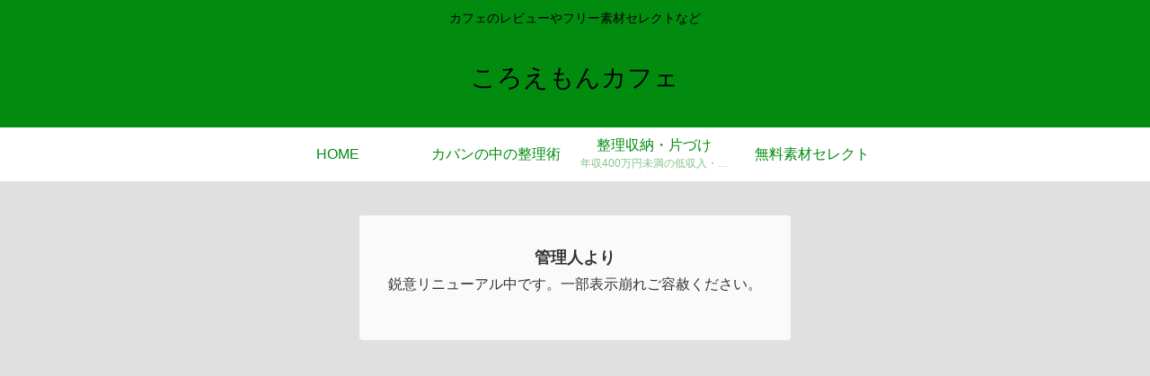

--- FILE ---
content_type: text/html; charset=UTF-8
request_url: https://56emon-cafe.com/2018/04/osusume-pro-ac/
body_size: 40747
content:
<!doctype html>
<html dir="ltr" lang="ja"
prefix="og: https://ogp.me/ns#" >
<head>
<meta charset="utf-8">
<meta name="viewport" content="width=device-width, initial-scale=1.0, viewport-fit=cover">
<meta name="referrer" content="no-referrer-when-downgrade">
<meta name="format-detection" content="telephone=no">
<!-- preconnect dns-prefetch -->
<link rel="preconnect dns-prefetch" href="//www.googletagmanager.com">
<link rel="preconnect dns-prefetch" href="//www.google-analytics.com">
<link rel="preconnect dns-prefetch" href="//ajax.googleapis.com">
<link rel="preconnect dns-prefetch" href="//cdnjs.cloudflare.com">
<link rel="preconnect dns-prefetch" href="//pagead2.googlesyndication.com">
<link rel="preconnect dns-prefetch" href="//googleads.g.doubleclick.net">
<link rel="preconnect dns-prefetch" href="//tpc.googlesyndication.com">
<link rel="preconnect dns-prefetch" href="//ad.doubleclick.net">
<link rel="preconnect dns-prefetch" href="//www.gstatic.com">
<link rel="preconnect dns-prefetch" href="//cse.google.com">
<link rel="preconnect dns-prefetch" href="//fonts.gstatic.com">
<link rel="preconnect dns-prefetch" href="//fonts.googleapis.com">
<link rel="preconnect dns-prefetch" href="//cms.quantserve.com">
<link rel="preconnect dns-prefetch" href="//secure.gravatar.com">
<link rel="preconnect dns-prefetch" href="//cdn.syndication.twimg.com">
<link rel="preconnect dns-prefetch" href="//cdn.jsdelivr.net">
<link rel="preconnect dns-prefetch" href="//images-fe.ssl-images-amazon.com">
<link rel="preconnect dns-prefetch" href="//completion.amazon.com">
<link rel="preconnect dns-prefetch" href="//m.media-amazon.com">
<link rel="preconnect dns-prefetch" href="//i.moshimo.com">
<link rel="preconnect dns-prefetch" href="//aml.valuecommerce.com">
<link rel="preconnect dns-prefetch" href="//dalc.valuecommerce.com">
<link rel="preconnect dns-prefetch" href="//dalb.valuecommerce.com">
<!-- Preload -->
<link rel="preload" as="font" type="font/woff" href="https://56emon-cafe.com/wp-content/themes/cocoon-master/webfonts/icomoon/fonts/icomoon.woff" crossorigin>
<link rel="preload" as="font" type="font/woff2" href="https://56emon-cafe.com/wp-content/themes/cocoon-master/webfonts/fontawesome/fonts/fontawesome-webfont.woff2?v=4.7.0" crossorigin>
<!-- Google tag (gtag.js) --><script async src="https://www.googletagmanager.com/gtag/js?id=UA-117669133-1"></script><script>window.dataLayer = window.dataLayer || [];function gtag(){dataLayer.push(arguments);}gtag('js', new Date());gtag('config', 'UA-117669133-1');</script>
<title>0円！アピアランスで編集可能なオススメ素材「イラストAC」から | ころえもんカフェ</title>
<!-- All in One SEO 4.3.2 - aioseo.com -->
<meta name="description" content="商用・編集もOK。ダウンロードして使えるイラスト素材サイトでのプロな作品をセレクトしてご紹介。" />
<meta name="robots" content="max-image-preview:large" />
<meta name="p:domain_verify" content="4b37d1f5bf18d562b43311ddc23cdac2" />
<meta name="keywords" content="デザイン#イラスト,フリー素材セレクト,商用もokフリー素材" />
<link rel="canonical" href="https://56emon-cafe.com/2018/04/osusume-pro-ac/" />
<meta name="generator" content="All in One SEO (AIOSEO) 4.3.2 " />
<meta property="og:locale" content="ja_JP" />
<meta property="og:site_name" content="ころえもんカフェ" />
<meta property="og:type" content="article" />
<meta property="og:title" content="0円！アピアランスで編集可能なオススメ素材「イラストAC」から | ころえもんカフェ" />
<meta property="og:description" content="商用・編集もOK。ダウンロードして使えるイラスト素材サイトでのプロな作品をセレクトしてご紹介。" />
<meta property="og:url" content="https://56emon-cafe.com/2018/04/osusume-pro-ac/" />
<meta property="og:image" content="https://56emon-cafe.com/wp-content/uploads/2018/09/muryo.jpg" />
<meta property="og:image:secure_url" content="https://56emon-cafe.com/wp-content/uploads/2018/09/muryo.jpg" />
<meta property="og:image:width" content="842" />
<meta property="og:image:height" content="595" />
<meta property="article:published_time" content="2018-04-03T07:42:09+00:00" />
<meta property="article:modified_time" content="2021-08-29T07:52:45+00:00" />
<meta name="twitter:card" content="summary_large_image" />
<meta name="twitter:site" content="@56emon56" />
<meta name="twitter:title" content="0円！アピアランスで編集可能なオススメ素材「イラストAC」から | ころえもんカフェ" />
<meta name="twitter:description" content="商用・編集もOK。ダウンロードして使えるイラスト素材サイトでのプロな作品をセレクトしてご紹介。" />
<meta name="twitter:image" content="https://56emon-cafe.com/wp-content/uploads/2018/09/muryo.jpg" />
<meta name="google" content="nositelinkssearchbox" />
<script type="application/ld+json" class="aioseo-schema">
{"@context":"https:\/\/schema.org","@graph":[{"@type":"Article","@id":"https:\/\/56emon-cafe.com\/2018\/04\/osusume-pro-ac\/#article","name":"0\u5186\uff01\u30a2\u30d4\u30a2\u30e9\u30f3\u30b9\u3067\u7de8\u96c6\u53ef\u80fd\u306a\u30aa\u30b9\u30b9\u30e1\u7d20\u6750\u300c\u30a4\u30e9\u30b9\u30c8AC\u300d\u304b\u3089 | \u3053\u308d\u3048\u3082\u3093\u30ab\u30d5\u30a7","headline":"0\u5186\uff01\u30a2\u30d4\u30a2\u30e9\u30f3\u30b9\u3067\u7de8\u96c6\u53ef\u80fd\u306a\u30aa\u30b9\u30b9\u30e1\u7d20\u6750\u300c\u30a4\u30e9\u30b9\u30c8AC\u300d\u304b\u3089","author":{"@id":"https:\/\/56emon-cafe.com\/user\/user-name\/#author"},"publisher":{"@id":"https:\/\/56emon-cafe.com\/#person"},"image":{"@type":"ImageObject","url":"https:\/\/i0.wp.com\/56emon-cafe.com\/wp-content\/uploads\/2018\/09\/muryo.jpg?fit=842%2C595&ssl=1","width":842,"height":595,"caption":"\u30a4\u30e9\u30b9\u30c8AC\u306e\u7121\u6599\u7d20\u6750"},"datePublished":"2018-04-03T07:42:09+09:00","dateModified":"2021-08-29T07:52:45+09:00","inLanguage":"ja","mainEntityOfPage":{"@id":"https:\/\/56emon-cafe.com\/2018\/04\/osusume-pro-ac\/#webpage"},"isPartOf":{"@id":"https:\/\/56emon-cafe.com\/2018\/04\/osusume-pro-ac\/#webpage"},"articleSection":"\u5546\u7528\u3082OK\u30d5\u30ea\u30fc\u7d20\u6750, \u30c7\u30b6\u30a4\u30f3#\u30a4\u30e9\u30b9\u30c8, \u30d5\u30ea\u30fc\u7d20\u6750\u30bb\u30ec\u30af\u30c8"},{"@type":"BreadcrumbList","@id":"https:\/\/56emon-cafe.com\/2018\/04\/osusume-pro-ac\/#breadcrumblist","itemListElement":[{"@type":"ListItem","@id":"https:\/\/56emon-cafe.com\/#listItem","position":1,"item":{"@type":"WebPage","@id":"https:\/\/56emon-cafe.com\/","name":"\u30db\u30fc\u30e0","description":"\u30ab\u30d5\u30a7\u7d39\u4ecb\u30fb\u7121\u6599\u30a4\u30e9\u30b9\u30c8\u9078\u306a\u3069","url":"https:\/\/56emon-cafe.com\/"},"nextItem":"https:\/\/56emon-cafe.com\/2018\/#listItem"},{"@type":"ListItem","@id":"https:\/\/56emon-cafe.com\/2018\/#listItem","position":2,"item":{"@type":"WebPage","@id":"https:\/\/56emon-cafe.com\/2018\/","name":"2018","url":"https:\/\/56emon-cafe.com\/2018\/"},"nextItem":"https:\/\/56emon-cafe.com\/2018\/04\/#listItem","previousItem":"https:\/\/56emon-cafe.com\/#listItem"},{"@type":"ListItem","@id":"https:\/\/56emon-cafe.com\/2018\/04\/#listItem","position":3,"item":{"@type":"WebPage","@id":"https:\/\/56emon-cafe.com\/2018\/04\/","name":"April","url":"https:\/\/56emon-cafe.com\/2018\/04\/"},"nextItem":"https:\/\/56emon-cafe.com\/2018\/04\/osusume-pro-ac\/#listItem","previousItem":"https:\/\/56emon-cafe.com\/2018\/#listItem"},{"@type":"ListItem","@id":"https:\/\/56emon-cafe.com\/2018\/04\/osusume-pro-ac\/#listItem","position":4,"item":{"@type":"WebPage","@id":"https:\/\/56emon-cafe.com\/2018\/04\/osusume-pro-ac\/","name":"0\u5186\uff01\u30a2\u30d4\u30a2\u30e9\u30f3\u30b9\u3067\u7de8\u96c6\u53ef\u80fd\u306a\u30aa\u30b9\u30b9\u30e1\u7d20\u6750\u300c\u30a4\u30e9\u30b9\u30c8AC\u300d\u304b\u3089","description":"\u5546\u7528\u30fb\u7de8\u96c6\u3082OK\u3002\u30c0\u30a6\u30f3\u30ed\u30fc\u30c9\u3057\u3066\u4f7f\u3048\u308b\u30a4\u30e9\u30b9\u30c8\u7d20\u6750\u30b5\u30a4\u30c8\u3067\u306e\u30d7\u30ed\u306a\u4f5c\u54c1\u3092\u30bb\u30ec\u30af\u30c8\u3057\u3066\u3054\u7d39\u4ecb\u3002","url":"https:\/\/56emon-cafe.com\/2018\/04\/osusume-pro-ac\/"},"previousItem":"https:\/\/56emon-cafe.com\/2018\/04\/#listItem"}]},{"@type":"Person","@id":"https:\/\/56emon-cafe.com\/#person","name":"\u3053\u308d\u3048\u3082\u3093"},{"@type":"Person","@id":"https:\/\/56emon-cafe.com\/user\/user-name\/#author","url":"https:\/\/56emon-cafe.com\/user\/user-name\/","name":"\u3053\u308d\u3048\u3082\u3093"},{"@type":"WebPage","@id":"https:\/\/56emon-cafe.com\/2018\/04\/osusume-pro-ac\/#webpage","url":"https:\/\/56emon-cafe.com\/2018\/04\/osusume-pro-ac\/","name":"0\u5186\uff01\u30a2\u30d4\u30a2\u30e9\u30f3\u30b9\u3067\u7de8\u96c6\u53ef\u80fd\u306a\u30aa\u30b9\u30b9\u30e1\u7d20\u6750\u300c\u30a4\u30e9\u30b9\u30c8AC\u300d\u304b\u3089 | \u3053\u308d\u3048\u3082\u3093\u30ab\u30d5\u30a7","description":"\u5546\u7528\u30fb\u7de8\u96c6\u3082OK\u3002\u30c0\u30a6\u30f3\u30ed\u30fc\u30c9\u3057\u3066\u4f7f\u3048\u308b\u30a4\u30e9\u30b9\u30c8\u7d20\u6750\u30b5\u30a4\u30c8\u3067\u306e\u30d7\u30ed\u306a\u4f5c\u54c1\u3092\u30bb\u30ec\u30af\u30c8\u3057\u3066\u3054\u7d39\u4ecb\u3002","inLanguage":"ja","isPartOf":{"@id":"https:\/\/56emon-cafe.com\/#website"},"breadcrumb":{"@id":"https:\/\/56emon-cafe.com\/2018\/04\/osusume-pro-ac\/#breadcrumblist"},"author":{"@id":"https:\/\/56emon-cafe.com\/user\/user-name\/#author"},"creator":{"@id":"https:\/\/56emon-cafe.com\/user\/user-name\/#author"},"image":{"@type":"ImageObject","url":"https:\/\/i0.wp.com\/56emon-cafe.com\/wp-content\/uploads\/2018\/09\/muryo.jpg?fit=842%2C595&ssl=1","@id":"https:\/\/56emon-cafe.com\/#mainImage","width":842,"height":595,"caption":"\u30a4\u30e9\u30b9\u30c8AC\u306e\u7121\u6599\u7d20\u6750"},"primaryImageOfPage":{"@id":"https:\/\/56emon-cafe.com\/2018\/04\/osusume-pro-ac\/#mainImage"},"datePublished":"2018-04-03T07:42:09+09:00","dateModified":"2021-08-29T07:52:45+09:00"},{"@type":"WebSite","@id":"https:\/\/56emon-cafe.com\/#website","url":"https:\/\/56emon-cafe.com\/","name":"\u3053\u308d\u3048\u3082\u3093\u30ab\u30d5\u30a7","description":"\u30ab\u30d5\u30a7\u306e\u30ec\u30d3\u30e5\u30fc\u3084\u30d5\u30ea\u30fc\u7d20\u6750\u30bb\u30ec\u30af\u30c8\u306a\u3069","inLanguage":"ja","publisher":{"@id":"https:\/\/56emon-cafe.com\/#person"}}]}
</script>
<!-- All in One SEO -->
<!-- OGP -->
<meta property="og:type" content="article">
<meta property="og:description" content="商用・編集もOK。ダウンロードして使えるイラスト素材サイトでのプロな作品をセレクトしてご紹介。">
<meta property="og:title" content="0円！アピアランスで編集可能なオススメ素材「イラストAC」から">
<meta property="og:url" content="https://56emon-cafe.com/2018/04/osusume-pro-ac/">
<meta property="og:image" content="https://i0.wp.com/56emon-cafe.com/wp-content/uploads/2018/09/muryo.jpg?fit=842%2C595&#038;ssl=1">
<meta property="og:site_name" content="ころえもんカフェ">
<meta property="og:locale" content="ja_JP">
<meta property="article:published_time" content="2018-04-03T16:42:09+09:00" />
<meta property="article:modified_time" content="2021-08-29T16:52:45+09:00" />
<meta property="article:section" content="商用もOKフリー素材">
<meta property="article:tag" content="デザイン#イラスト">
<meta property="article:tag" content="フリー素材セレクト">
<!-- /OGP -->
<!-- Twitter Card -->
<meta name="twitter:card" content="summary_large_image">
<meta property="twitter:description" content="商用・編集もOK。ダウンロードして使えるイラスト素材サイトでのプロな作品をセレクトしてご紹介。">
<meta property="twitter:title" content="0円！アピアランスで編集可能なオススメ素材「イラストAC」から">
<meta property="twitter:url" content="https://56emon-cafe.com/2018/04/osusume-pro-ac/">
<meta name="twitter:image" content="https://i0.wp.com/56emon-cafe.com/wp-content/uploads/2018/09/muryo.jpg?fit=842%2C595&#038;ssl=1">
<meta name="twitter:domain" content="56emon-cafe.com">
<!-- /Twitter Card -->
<link rel='dns-prefetch' href='//ajax.googleapis.com' />
<link rel='dns-prefetch' href='//cdnjs.cloudflare.com' />
<link rel='dns-prefetch' href='//c0.wp.com' />
<link rel='dns-prefetch' href='//i0.wp.com' />
<link rel="alternate" type="application/rss+xml" title="ころえもんカフェ &raquo; フィード" href="https://56emon-cafe.com/feed/" />
<link rel="alternate" type="application/rss+xml" title="ころえもんカフェ &raquo; コメントフィード" href="https://56emon-cafe.com/comments/feed/" />
<link rel="alternate" type="application/rss+xml" title="ころえもんカフェ &raquo; 0円！アピアランスで編集可能なオススメ素材「イラストAC」から のコメントのフィード" href="https://56emon-cafe.com/2018/04/osusume-pro-ac/feed/" />
<meta name="description" content="商用・編集もOK。ダウンロードして使えるイラスト素材サイトでのプロな作品をセレクトしてご紹介。" /><!-- <link rel='stylesheet' id='vkExUnit_common_style-css'  href='https://56emon-cafe.com/wp-content/plugins/vk-all-in-one-expansion-unit/assets/css/vkExUnit_style.css?ver=9.87.2.1&#038;fver=20230308012912' media='all' /> -->
<link rel="stylesheet" type="text/css" href="//56emon-cafe.com/wp-content/cache/wpfc-minified/mnt1hndz/f98ud.css" media="all"/>
<style id='vkExUnit_common_style-inline-css'>
:root {--ver_page_top_button_url:url(https://56emon-cafe.com/wp-content/plugins/vk-all-in-one-expansion-unit/assets/images/to-top-btn-icon.svg);}@font-face {font-weight: normal;font-style: normal;font-family: "vk_sns";src: url("https://56emon-cafe.com/wp-content/plugins/vk-all-in-one-expansion-unit/inc/sns/icons/fonts/vk_sns.eot?-bq20cj");src: url("https://56emon-cafe.com/wp-content/plugins/vk-all-in-one-expansion-unit/inc/sns/icons/fonts/vk_sns.eot?#iefix-bq20cj") format("embedded-opentype"),url("https://56emon-cafe.com/wp-content/plugins/vk-all-in-one-expansion-unit/inc/sns/icons/fonts/vk_sns.woff?-bq20cj") format("woff"),url("https://56emon-cafe.com/wp-content/plugins/vk-all-in-one-expansion-unit/inc/sns/icons/fonts/vk_sns.ttf?-bq20cj") format("truetype"),url("https://56emon-cafe.com/wp-content/plugins/vk-all-in-one-expansion-unit/inc/sns/icons/fonts/vk_sns.svg?-bq20cj#vk_sns") format("svg");}
</style>
<link rel='stylesheet' id='wp-block-library-css'  href='https://c0.wp.com/c/6.0.3/wp-includes/css/dist/block-library/style.min.css' media='all' />
<style id='wp-block-library-inline-css'>
.has-text-align-justify{text-align:justify;}
</style>
<link rel='stylesheet' id='mediaelement-css'  href='https://c0.wp.com/c/6.0.3/wp-includes/js/mediaelement/mediaelementplayer-legacy.min.css' media='all' />
<link rel='stylesheet' id='wp-mediaelement-css'  href='https://c0.wp.com/c/6.0.3/wp-includes/js/mediaelement/wp-mediaelement.min.css' media='all' />
<style id='global-styles-inline-css'>
body{--wp--preset--color--black: #000000;--wp--preset--color--cyan-bluish-gray: #abb8c3;--wp--preset--color--white: #ffffff;--wp--preset--color--pale-pink: #f78da7;--wp--preset--color--vivid-red: #cf2e2e;--wp--preset--color--luminous-vivid-orange: #ff6900;--wp--preset--color--luminous-vivid-amber: #fcb900;--wp--preset--color--light-green-cyan: #7bdcb5;--wp--preset--color--vivid-green-cyan: #00d084;--wp--preset--color--pale-cyan-blue: #8ed1fc;--wp--preset--color--vivid-cyan-blue: #0693e3;--wp--preset--color--vivid-purple: #9b51e0;--wp--preset--color--key-color: #159926;--wp--preset--color--red: #e60033;--wp--preset--color--pink: #e95295;--wp--preset--color--purple: #884898;--wp--preset--color--deep: #55295b;--wp--preset--color--indigo: #1e50a2;--wp--preset--color--blue: #0095d9;--wp--preset--color--light-blue: #2ca9e1;--wp--preset--color--cyan: #00a3af;--wp--preset--color--teal: #007b43;--wp--preset--color--green: #3eb370;--wp--preset--color--light-green: #8bc34a;--wp--preset--color--lime: #c3d825;--wp--preset--color--yellow: #ffd900;--wp--preset--color--amber: #ffc107;--wp--preset--color--orange: #f39800;--wp--preset--color--deep-orange: #ea5506;--wp--preset--color--brown: #954e2a;--wp--preset--color--grey: #949495;--wp--preset--color--cocoon-black: #333333;--wp--preset--color--cocoon-white: #fffffb;--wp--preset--color--watery-blue: #f3fafe;--wp--preset--color--watery-yellow: #fff7cc;--wp--preset--color--watery-red: #fdf2f2;--wp--preset--color--watery-green: #ebf8f4;--wp--preset--color--ex-a: #fef4f4;--wp--preset--color--ex-b: #f8f4e6;--wp--preset--color--ex-c: #eaf4fc;--wp--preset--color--ex-d: #eaedf7;--wp--preset--color--ex-e: #e8ecef;--wp--preset--color--ex-f: #f8fbf8;--wp--preset--gradient--vivid-cyan-blue-to-vivid-purple: linear-gradient(135deg,rgba(6,147,227,1) 0%,rgb(155,81,224) 100%);--wp--preset--gradient--light-green-cyan-to-vivid-green-cyan: linear-gradient(135deg,rgb(122,220,180) 0%,rgb(0,208,130) 100%);--wp--preset--gradient--luminous-vivid-amber-to-luminous-vivid-orange: linear-gradient(135deg,rgba(252,185,0,1) 0%,rgba(255,105,0,1) 100%);--wp--preset--gradient--luminous-vivid-orange-to-vivid-red: linear-gradient(135deg,rgba(255,105,0,1) 0%,rgb(207,46,46) 100%);--wp--preset--gradient--very-light-gray-to-cyan-bluish-gray: linear-gradient(135deg,rgb(238,238,238) 0%,rgb(169,184,195) 100%);--wp--preset--gradient--cool-to-warm-spectrum: linear-gradient(135deg,rgb(74,234,220) 0%,rgb(151,120,209) 20%,rgb(207,42,186) 40%,rgb(238,44,130) 60%,rgb(251,105,98) 80%,rgb(254,248,76) 100%);--wp--preset--gradient--blush-light-purple: linear-gradient(135deg,rgb(255,206,236) 0%,rgb(152,150,240) 100%);--wp--preset--gradient--blush-bordeaux: linear-gradient(135deg,rgb(254,205,165) 0%,rgb(254,45,45) 50%,rgb(107,0,62) 100%);--wp--preset--gradient--luminous-dusk: linear-gradient(135deg,rgb(255,203,112) 0%,rgb(199,81,192) 50%,rgb(65,88,208) 100%);--wp--preset--gradient--pale-ocean: linear-gradient(135deg,rgb(255,245,203) 0%,rgb(182,227,212) 50%,rgb(51,167,181) 100%);--wp--preset--gradient--electric-grass: linear-gradient(135deg,rgb(202,248,128) 0%,rgb(113,206,126) 100%);--wp--preset--gradient--midnight: linear-gradient(135deg,rgb(2,3,129) 0%,rgb(40,116,252) 100%);--wp--preset--duotone--dark-grayscale: url('#wp-duotone-dark-grayscale');--wp--preset--duotone--grayscale: url('#wp-duotone-grayscale');--wp--preset--duotone--purple-yellow: url('#wp-duotone-purple-yellow');--wp--preset--duotone--blue-red: url('#wp-duotone-blue-red');--wp--preset--duotone--midnight: url('#wp-duotone-midnight');--wp--preset--duotone--magenta-yellow: url('#wp-duotone-magenta-yellow');--wp--preset--duotone--purple-green: url('#wp-duotone-purple-green');--wp--preset--duotone--blue-orange: url('#wp-duotone-blue-orange');--wp--preset--font-size--small: 13px;--wp--preset--font-size--medium: 20px;--wp--preset--font-size--large: 36px;--wp--preset--font-size--x-large: 42px;}body { margin: 0; }body{--wp--style--block-gap: 24px;}.wp-site-blocks > .alignleft { float: left; margin-right: 2em; }.wp-site-blocks > .alignright { float: right; margin-left: 2em; }.wp-site-blocks > .aligncenter { justify-content: center; margin-left: auto; margin-right: auto; }.wp-site-blocks > * { margin-block-start: 0; margin-block-end: 0; }.wp-site-blocks > * + * { margin-block-start: var( --wp--style--block-gap ); }.has-black-color{color: var(--wp--preset--color--black) !important;}.has-cyan-bluish-gray-color{color: var(--wp--preset--color--cyan-bluish-gray) !important;}.has-white-color{color: var(--wp--preset--color--white) !important;}.has-pale-pink-color{color: var(--wp--preset--color--pale-pink) !important;}.has-vivid-red-color{color: var(--wp--preset--color--vivid-red) !important;}.has-luminous-vivid-orange-color{color: var(--wp--preset--color--luminous-vivid-orange) !important;}.has-luminous-vivid-amber-color{color: var(--wp--preset--color--luminous-vivid-amber) !important;}.has-light-green-cyan-color{color: var(--wp--preset--color--light-green-cyan) !important;}.has-vivid-green-cyan-color{color: var(--wp--preset--color--vivid-green-cyan) !important;}.has-pale-cyan-blue-color{color: var(--wp--preset--color--pale-cyan-blue) !important;}.has-vivid-cyan-blue-color{color: var(--wp--preset--color--vivid-cyan-blue) !important;}.has-vivid-purple-color{color: var(--wp--preset--color--vivid-purple) !important;}.has-key-color-color{color: var(--wp--preset--color--key-color) !important;}.has-red-color{color: var(--wp--preset--color--red) !important;}.has-pink-color{color: var(--wp--preset--color--pink) !important;}.has-purple-color{color: var(--wp--preset--color--purple) !important;}.has-deep-color{color: var(--wp--preset--color--deep) !important;}.has-indigo-color{color: var(--wp--preset--color--indigo) !important;}.has-blue-color{color: var(--wp--preset--color--blue) !important;}.has-light-blue-color{color: var(--wp--preset--color--light-blue) !important;}.has-cyan-color{color: var(--wp--preset--color--cyan) !important;}.has-teal-color{color: var(--wp--preset--color--teal) !important;}.has-green-color{color: var(--wp--preset--color--green) !important;}.has-light-green-color{color: var(--wp--preset--color--light-green) !important;}.has-lime-color{color: var(--wp--preset--color--lime) !important;}.has-yellow-color{color: var(--wp--preset--color--yellow) !important;}.has-amber-color{color: var(--wp--preset--color--amber) !important;}.has-orange-color{color: var(--wp--preset--color--orange) !important;}.has-deep-orange-color{color: var(--wp--preset--color--deep-orange) !important;}.has-brown-color{color: var(--wp--preset--color--brown) !important;}.has-grey-color{color: var(--wp--preset--color--grey) !important;}.has-cocoon-black-color{color: var(--wp--preset--color--cocoon-black) !important;}.has-cocoon-white-color{color: var(--wp--preset--color--cocoon-white) !important;}.has-watery-blue-color{color: var(--wp--preset--color--watery-blue) !important;}.has-watery-yellow-color{color: var(--wp--preset--color--watery-yellow) !important;}.has-watery-red-color{color: var(--wp--preset--color--watery-red) !important;}.has-watery-green-color{color: var(--wp--preset--color--watery-green) !important;}.has-ex-a-color{color: var(--wp--preset--color--ex-a) !important;}.has-ex-b-color{color: var(--wp--preset--color--ex-b) !important;}.has-ex-c-color{color: var(--wp--preset--color--ex-c) !important;}.has-ex-d-color{color: var(--wp--preset--color--ex-d) !important;}.has-ex-e-color{color: var(--wp--preset--color--ex-e) !important;}.has-ex-f-color{color: var(--wp--preset--color--ex-f) !important;}.has-black-background-color{background-color: var(--wp--preset--color--black) !important;}.has-cyan-bluish-gray-background-color{background-color: var(--wp--preset--color--cyan-bluish-gray) !important;}.has-white-background-color{background-color: var(--wp--preset--color--white) !important;}.has-pale-pink-background-color{background-color: var(--wp--preset--color--pale-pink) !important;}.has-vivid-red-background-color{background-color: var(--wp--preset--color--vivid-red) !important;}.has-luminous-vivid-orange-background-color{background-color: var(--wp--preset--color--luminous-vivid-orange) !important;}.has-luminous-vivid-amber-background-color{background-color: var(--wp--preset--color--luminous-vivid-amber) !important;}.has-light-green-cyan-background-color{background-color: var(--wp--preset--color--light-green-cyan) !important;}.has-vivid-green-cyan-background-color{background-color: var(--wp--preset--color--vivid-green-cyan) !important;}.has-pale-cyan-blue-background-color{background-color: var(--wp--preset--color--pale-cyan-blue) !important;}.has-vivid-cyan-blue-background-color{background-color: var(--wp--preset--color--vivid-cyan-blue) !important;}.has-vivid-purple-background-color{background-color: var(--wp--preset--color--vivid-purple) !important;}.has-key-color-background-color{background-color: var(--wp--preset--color--key-color) !important;}.has-red-background-color{background-color: var(--wp--preset--color--red) !important;}.has-pink-background-color{background-color: var(--wp--preset--color--pink) !important;}.has-purple-background-color{background-color: var(--wp--preset--color--purple) !important;}.has-deep-background-color{background-color: var(--wp--preset--color--deep) !important;}.has-indigo-background-color{background-color: var(--wp--preset--color--indigo) !important;}.has-blue-background-color{background-color: var(--wp--preset--color--blue) !important;}.has-light-blue-background-color{background-color: var(--wp--preset--color--light-blue) !important;}.has-cyan-background-color{background-color: var(--wp--preset--color--cyan) !important;}.has-teal-background-color{background-color: var(--wp--preset--color--teal) !important;}.has-green-background-color{background-color: var(--wp--preset--color--green) !important;}.has-light-green-background-color{background-color: var(--wp--preset--color--light-green) !important;}.has-lime-background-color{background-color: var(--wp--preset--color--lime) !important;}.has-yellow-background-color{background-color: var(--wp--preset--color--yellow) !important;}.has-amber-background-color{background-color: var(--wp--preset--color--amber) !important;}.has-orange-background-color{background-color: var(--wp--preset--color--orange) !important;}.has-deep-orange-background-color{background-color: var(--wp--preset--color--deep-orange) !important;}.has-brown-background-color{background-color: var(--wp--preset--color--brown) !important;}.has-grey-background-color{background-color: var(--wp--preset--color--grey) !important;}.has-cocoon-black-background-color{background-color: var(--wp--preset--color--cocoon-black) !important;}.has-cocoon-white-background-color{background-color: var(--wp--preset--color--cocoon-white) !important;}.has-watery-blue-background-color{background-color: var(--wp--preset--color--watery-blue) !important;}.has-watery-yellow-background-color{background-color: var(--wp--preset--color--watery-yellow) !important;}.has-watery-red-background-color{background-color: var(--wp--preset--color--watery-red) !important;}.has-watery-green-background-color{background-color: var(--wp--preset--color--watery-green) !important;}.has-ex-a-background-color{background-color: var(--wp--preset--color--ex-a) !important;}.has-ex-b-background-color{background-color: var(--wp--preset--color--ex-b) !important;}.has-ex-c-background-color{background-color: var(--wp--preset--color--ex-c) !important;}.has-ex-d-background-color{background-color: var(--wp--preset--color--ex-d) !important;}.has-ex-e-background-color{background-color: var(--wp--preset--color--ex-e) !important;}.has-ex-f-background-color{background-color: var(--wp--preset--color--ex-f) !important;}.has-black-border-color{border-color: var(--wp--preset--color--black) !important;}.has-cyan-bluish-gray-border-color{border-color: var(--wp--preset--color--cyan-bluish-gray) !important;}.has-white-border-color{border-color: var(--wp--preset--color--white) !important;}.has-pale-pink-border-color{border-color: var(--wp--preset--color--pale-pink) !important;}.has-vivid-red-border-color{border-color: var(--wp--preset--color--vivid-red) !important;}.has-luminous-vivid-orange-border-color{border-color: var(--wp--preset--color--luminous-vivid-orange) !important;}.has-luminous-vivid-amber-border-color{border-color: var(--wp--preset--color--luminous-vivid-amber) !important;}.has-light-green-cyan-border-color{border-color: var(--wp--preset--color--light-green-cyan) !important;}.has-vivid-green-cyan-border-color{border-color: var(--wp--preset--color--vivid-green-cyan) !important;}.has-pale-cyan-blue-border-color{border-color: var(--wp--preset--color--pale-cyan-blue) !important;}.has-vivid-cyan-blue-border-color{border-color: var(--wp--preset--color--vivid-cyan-blue) !important;}.has-vivid-purple-border-color{border-color: var(--wp--preset--color--vivid-purple) !important;}.has-key-color-border-color{border-color: var(--wp--preset--color--key-color) !important;}.has-red-border-color{border-color: var(--wp--preset--color--red) !important;}.has-pink-border-color{border-color: var(--wp--preset--color--pink) !important;}.has-purple-border-color{border-color: var(--wp--preset--color--purple) !important;}.has-deep-border-color{border-color: var(--wp--preset--color--deep) !important;}.has-indigo-border-color{border-color: var(--wp--preset--color--indigo) !important;}.has-blue-border-color{border-color: var(--wp--preset--color--blue) !important;}.has-light-blue-border-color{border-color: var(--wp--preset--color--light-blue) !important;}.has-cyan-border-color{border-color: var(--wp--preset--color--cyan) !important;}.has-teal-border-color{border-color: var(--wp--preset--color--teal) !important;}.has-green-border-color{border-color: var(--wp--preset--color--green) !important;}.has-light-green-border-color{border-color: var(--wp--preset--color--light-green) !important;}.has-lime-border-color{border-color: var(--wp--preset--color--lime) !important;}.has-yellow-border-color{border-color: var(--wp--preset--color--yellow) !important;}.has-amber-border-color{border-color: var(--wp--preset--color--amber) !important;}.has-orange-border-color{border-color: var(--wp--preset--color--orange) !important;}.has-deep-orange-border-color{border-color: var(--wp--preset--color--deep-orange) !important;}.has-brown-border-color{border-color: var(--wp--preset--color--brown) !important;}.has-grey-border-color{border-color: var(--wp--preset--color--grey) !important;}.has-cocoon-black-border-color{border-color: var(--wp--preset--color--cocoon-black) !important;}.has-cocoon-white-border-color{border-color: var(--wp--preset--color--cocoon-white) !important;}.has-watery-blue-border-color{border-color: var(--wp--preset--color--watery-blue) !important;}.has-watery-yellow-border-color{border-color: var(--wp--preset--color--watery-yellow) !important;}.has-watery-red-border-color{border-color: var(--wp--preset--color--watery-red) !important;}.has-watery-green-border-color{border-color: var(--wp--preset--color--watery-green) !important;}.has-ex-a-border-color{border-color: var(--wp--preset--color--ex-a) !important;}.has-ex-b-border-color{border-color: var(--wp--preset--color--ex-b) !important;}.has-ex-c-border-color{border-color: var(--wp--preset--color--ex-c) !important;}.has-ex-d-border-color{border-color: var(--wp--preset--color--ex-d) !important;}.has-ex-e-border-color{border-color: var(--wp--preset--color--ex-e) !important;}.has-ex-f-border-color{border-color: var(--wp--preset--color--ex-f) !important;}.has-vivid-cyan-blue-to-vivid-purple-gradient-background{background: var(--wp--preset--gradient--vivid-cyan-blue-to-vivid-purple) !important;}.has-light-green-cyan-to-vivid-green-cyan-gradient-background{background: var(--wp--preset--gradient--light-green-cyan-to-vivid-green-cyan) !important;}.has-luminous-vivid-amber-to-luminous-vivid-orange-gradient-background{background: var(--wp--preset--gradient--luminous-vivid-amber-to-luminous-vivid-orange) !important;}.has-luminous-vivid-orange-to-vivid-red-gradient-background{background: var(--wp--preset--gradient--luminous-vivid-orange-to-vivid-red) !important;}.has-very-light-gray-to-cyan-bluish-gray-gradient-background{background: var(--wp--preset--gradient--very-light-gray-to-cyan-bluish-gray) !important;}.has-cool-to-warm-spectrum-gradient-background{background: var(--wp--preset--gradient--cool-to-warm-spectrum) !important;}.has-blush-light-purple-gradient-background{background: var(--wp--preset--gradient--blush-light-purple) !important;}.has-blush-bordeaux-gradient-background{background: var(--wp--preset--gradient--blush-bordeaux) !important;}.has-luminous-dusk-gradient-background{background: var(--wp--preset--gradient--luminous-dusk) !important;}.has-pale-ocean-gradient-background{background: var(--wp--preset--gradient--pale-ocean) !important;}.has-electric-grass-gradient-background{background: var(--wp--preset--gradient--electric-grass) !important;}.has-midnight-gradient-background{background: var(--wp--preset--gradient--midnight) !important;}.has-small-font-size{font-size: var(--wp--preset--font-size--small) !important;}.has-medium-font-size{font-size: var(--wp--preset--font-size--medium) !important;}.has-large-font-size{font-size: var(--wp--preset--font-size--large) !important;}.has-x-large-font-size{font-size: var(--wp--preset--font-size--x-large) !important;}
</style>
<!-- <link rel='stylesheet' id='yyi_rinker_stylesheet-css'  href='https://56emon-cafe.com/wp-content/plugins/yyi-rinker/css/style.css?v=1.1.10&#038;ver=6.0.3&#038;fver=20230308012858' media='all' /> -->
<!-- <link rel='stylesheet' id='cocoon-style-css'  href='https://56emon-cafe.com/wp-content/themes/cocoon-master/style.css?ver=6.0.3&#038;fver=20230308014218' media='all' /> -->
<!-- <link rel='stylesheet' id='cocoon-keyframes-css'  href='https://56emon-cafe.com/wp-content/themes/cocoon-master/keyframes.css?ver=6.0.3&#038;fver=20230308014218' media='all' /> -->
<!-- <link rel='stylesheet' id='font-awesome-style-css'  href='https://56emon-cafe.com/wp-content/themes/cocoon-master/webfonts/fontawesome/css/font-awesome.min.css?ver=6.0.3&#038;fver=20230308014217' media='all' /> -->
<!-- <link rel='stylesheet' id='icomoon-style-css'  href='https://56emon-cafe.com/wp-content/themes/cocoon-master/webfonts/icomoon/style.css?ver=6.0.3&#038;fver=20230308014218' media='all' /> -->
<!-- <link rel='stylesheet' id='baguettebox-style-css'  href='https://56emon-cafe.com/wp-content/themes/cocoon-master/plugins/baguettebox/dist/baguetteBox.min.css?ver=6.0.3&#038;fver=20230308014217' media='all' /> -->
<!-- <link rel='stylesheet' id='cocoon-skin-style-css'  href='https://56emon-cafe.com/wp-content/themes/cocoon-master/skins/skin-mixgreen/style.css?ver=6.0.3&#038;fver=20230308014217' media='all' /> -->
<link rel="stylesheet" type="text/css" href="//56emon-cafe.com/wp-content/cache/wpfc-minified/64k5q/aedwm.css" media="all"/>
<style id='cocoon-skin-style-inline-css'>
#header-container,#header-container .navi,#navi .navi-in>.menu-header .sub-menu,.article h2,.sidebar h2,.sidebar h3,.cat-link,.cat-label,.appeal-content .appeal-button,.demo .cat-label,.blogcard-type .blogcard-label,#footer{background-color:#159926}#navi .navi-in a:hover,#footer a:hover{background-color:rgba(255,255,255,.2)}.article h3,.article h4,.article h5,.article h6,.cat-link,.tag-link{border-color:#159926}blockquote::before,blockquote::after,.pager-post-navi a.a-wrap::before{color:rgba(21,153,38,.5)}blockquote,.key-btn{background-color:rgba(21,153,38,.05);border-color:rgba(21,153,38,.5)}pre,.pager-links span,table th,.pagination .current{background-color:rgba(21,153,38,.1);border-color:rgba(21,153,38,.5)}table th,table td,.page-numbers,.page-numbers.dots,.tagcloud a,.list.ecb-entry-border .entry-card-wrap,.related-entries.recb-entry-border .related-entry-card-wrap,.carousel .a-wrap,.pager-post-navi.post-navi-border a.a-wrap,.article .toc,.a-wrap .blogcard,.author-box,.comment-reply-link,.ranking-item{border-color:rgba(21,153,38,.5)}table tr:nth-of-type(2n+1),.page-numbers.dots,.a-wrap:hover,.pagination a:hover,.pagination-next-link:hover,.widget_recent_entries ul li a:hover,.widget_categories ul li a:hover,.widget_archive ul li a:hover,.widget_pages ul li a:hover,.widget_meta ul li a:hover,.widget_rss ul li a:hover,.widget_nav_menu ul li a:hover,.pager-links a:hover span,.tag-link:hover,.tagcloud a:hover{background-color:rgba(21,153,38,.05)}.header,.header .site-name-text,#navi .navi-in a,#navi .navi-in a:hover,.article h2,.sidebar h2,.sidebar h3,#footer,#footer a{color:#fff}.header .header-in{min-height:40px}#header-container,#header-container .navi,#navi .navi-in>.menu-header .sub-menu{background-color:#018c0f}.header,.header .site-name-text,#navi .navi-in a,#navi .navi-in a:hover{color:#fff}.header,.header .site-name-text,#navi .navi-in a,#navi .navi-in a:hover{color:#000}.header{background-color:#018c0f}#header-container .navi,#navi .navi-in>.menu-header .sub-menu{background-color:#fff}#navi .navi-in a,#navi .navi-in a:hover{color:#fff}#navi .navi-in a,#navi .navi-in a:hover{color:#018c0f}#navi .navi-in a:hover{background-color:rgba(255,255,255,.2)}.go-to-top .go-to-top-button{background-color:#2b3f42}.appeal-in{min-height:200px}.appeal-content .appeal-button{background-color:#cc7d2e}.main{width:860px}.sidebar{width:376px}@media screen and (max-width:1280px){.wrap{width:auto}.main,.sidebar,.sidebar-left .main,.sidebar-left .sidebar{margin:0 .5%}.main{width:67.4%}.sidebar{padding:1.5%;width:30%}.entry-card-thumb{width:38%}.entry-card-content{margin-left:40%}}body::after{content:url(https://56emon-cafe.com/wp-content/themes/cocoon-master/lib/analytics/access.php?post_id=12&post_type=post)!important;visibility:hidden;position:absolute;bottom:0;right:0;width:1px;height:1px;overflow:hidden;display:inline!important}.appeal{background-color:#e0e0e0}@media screen and (max-width:834px){.header div.header-in{min-height:40px}}.toc-checkbox{display:none}.toc-content{visibility:hidden;height:0;opacity:.2;transition:all .5s ease-out}.toc-checkbox:checked~.toc-content{visibility:visible;padding-top:.6em;height:100%;opacity:1}.toc-title::after{content:'[開く]';margin-left:.5em;cursor:pointer;font-size:.8em}.toc-title:hover::after{text-decoration:underline}.toc-checkbox:checked+.toc-title::after{content:'[閉じる]'}#respond{display:none}#footer{background:#2b3f42}.entry-content>*,.demo .entry-content p{line-height:1.8}.entry-content>*,.article p,.demo .entry-content p,.article dl,.article ul,.article ol,.article blockquote,.article pre,.article table,.article .toc,.body .article,.body .column-wrap,.body .new-entry-cards,.body .popular-entry-cards,.body .navi-entry-cards,.body .box-menus,.body .ranking-item,.body .rss-entry-cards,.body .widget,.body .author-box,.body .blogcard-wrap,.body .login-user-only,.body .information-box,.body .question-box,.body .alert-box,.body .information,.body .question,.body .alert,.body .memo-box,.body .comment-box,.body .common-icon-box,.body .blank-box,.body .button-block,.body .micro-bottom,.body .caption-box,.body .tab-caption-box,.body .label-box,.body .toggle-wrap,.body .wp-block-image,.body .booklink-box,.body .kaerebalink-box,.body .tomarebalink-box,.body .product-item-box,.body .speech-wrap,.body .wp-block-categories,.body .wp-block-archives,.body .wp-block-archives-dropdown,.body .wp-block-calendar,.body .ad-area,.body .wp-block-gallery,.body .wp-block-audio,.body .wp-block-cover,.body .wp-block-file,.body .wp-block-media-text,.body .wp-block-video,.body .wp-block-buttons,.body .wp-block-columns,.body .wp-block-separator,.body .components-placeholder,.body .wp-block-search,.body .wp-block-social-links,.body .timeline-box,.body .blogcard-type,.body .btn-wrap,.body .btn-wrap a,.body .block-box,.body .wp-block-embed,.body .wp-block-group,.body .wp-block-table,.body .scrollable-table,.body .wp-block-separator,.body .wp-block,.body .video-container,.comment-area,.related-entries,.pager-post-navi,.comment-respond{margin-bottom:1.8em}.wp-block-post-title,.is-root-container>*,[data-type="core/freeform"]{margin-bottom:1.8em!important}.article h2,.article h3,.article h4,.article h5,.article h6{margin-bottom:1.62em}@media screen and (max-width:480px){.body,.menu-content{font-size:16px}}@media screen and (max-width:781px){.wp-block-column{margin-bottom:1.8em}}@media screen and (max-width:599px){.column-wrap>div{margin-bottom:1.8em}}.article .micro-top{margin-bottom:.36em}.article .micro-bottom{margin-top:-1.62em}.article .micro-balloon{margin-bottom:.9em}.article .micro-bottom.micro-balloon{margin-top:-1.26em}.blank-box.bb-key-color{border-color:#159926}.iic-key-color li::before{color:#159926}.blank-box.bb-tab.bb-key-color::before{background-color:#159926}.tb-key-color .toggle-button{border:1px solid #159926;background:#159926;color:#fff}.tb-key-color .toggle-button::before{color:#ccc}.tb-key-color .toggle-checkbox:checked~.toggle-content{border-color:#159926}.cb-key-color.caption-box{border-color:#159926}.cb-key-color .caption-box-label{background-color:#159926;color:#fff}.tcb-key-color .tab-caption-box-label{background-color:#159926;color:#fff}.tcb-key-color .tab-caption-box-content{border-color:#159926}.lb-key-color .label-box-content{border-color:#159926}.mc-key-color{background-color:#159926;color:#fff;border:0}.mc-key-color.micro-bottom::after{border-bottom-color:#159926;border-top-color:transparent}.mc-key-color::before{border-top-color:transparent;border-bottom-color:transparent}.mc-key-color::after{border-top-color:#159926}.btn-key-color,.btn-wrap.btn-wrap-key-color>a{background-color:#159926}.has-text-color.has-key-color-color{color:#159926}.has-background.has-key-color-background-color{background-color:#159926}.body.article,body#tinymce.wp-editor{background-color:#fff}.body.article,.editor-post-title__block .editor-post-title__input,body#tinymce.wp-editor{color:#333}html .body .has-key-color-background-color{background-color:#159926}html .body .has-key-color-color{color:#159926}html .body .has-key-color-color .toggle-button::before{color:#159926}html .body .has-key-color-border-color{border-color:#159926}html .body .btn-wrap.has-key-color-background-color>a{background-color:#159926}html .body .btn-wrap.has-key-color-color>a{color:#159926}html .body .btn-wrap.has-key-color-border-color>a{border-color:#159926}html .body .bb-tab.has-key-color-border-color .bb-label{background-color:#159926}html .body .toggle-wrap.has-key-color-color .toggle-button,html .body .toggle-wrap.has-key-color-color .toggle-button:before{color:#159926}html .body .toggle-wrap.has-key-color-border-color .toggle-button{background-color:#159926}html .body .toggle-wrap.has-key-color-border-color .toggle-button,.toggle-wrap.has-key-color-border-color .toggle-content{border-color:#159926}html .body .iconlist-box.has-key-color-icon-color li::before{color:#159926}html .body .micro-balloon.has-key-color-color{color:#159926}html .body .micro-balloon.has-key-color-background-color{background-color:#159926;border-color:transparent}html .body .micro-balloon.has-key-color-background-color.micro-bottom::after{border-bottom-color:#159926;border-top-color:transparent}html .body .micro-balloon.has-key-color-background-color::before{border-top-color:transparent;border-bottom-color:transparent}html .body .micro-balloon.has-key-color-background-color::after{border-top-color:#159926}html .body .micro-balloon.has-border-color.has-key-color-border-color{border-color:#159926}html .body .micro-balloon.micro-top.has-key-color-border-color::before{border-top-color:#159926}html .body .micro-balloon.micro-bottom.has-key-color-border-color::before{border-bottom-color:#159926}html .body .caption-box.has-key-color-border-color .box-label{background-color:#159926}html .body .tab-caption-box.has-key-color-border-color .box-label{background-color:#159926}html .body .tab-caption-box.has-key-color-border-color .box-content{border-color:#159926}html .body .tab-caption-box.has-key-color-background-color .box-content{background-color:#159926}html .body .label-box.has-key-color-border-color .box-content{border-color:#159926}html .body .label-box.has-key-color-background-color .box-content{background-color:#159926}html .body .speech-balloon.has-key-color-background-color{background-color:#159926}html .body .speech-balloon.has-text-color.has-key-color-color{color:#159926}html .body .speech-balloon.has-key-color-border-color{border-color:#159926}html .body .sbp-l .speech-balloon.has-key-color-border-color::before{border-right-color:#159926}html .body .sbp-r .speech-balloon.has-key-color-border-color::before{border-left-color:#159926}html .body .sbp-l .speech-balloon.has-key-color-background-color::after{border-right-color:#159926}html .body .sbp-r .speech-balloon.has-key-color-background-color::after{border-left-color:#159926}html .body .sbs-line.sbp-r .speech-balloon.has-key-color-background-color{background-color:#159926}html .body .sbs-line.sbp-r .speech-balloon.has-key-color-border-color{border-color:#159926}html .body .speech-wraphtml .body .sbs-think .speech-balloon.has-key-color-border-color::before,html .body .speech-wrap.sbs-think .speech-balloon.has-key-color-border-color::after{border-color:#159926}html .body .sbs-think .speech-balloon.has-key-color-background-color::before,html .body .sbs-think .speech-balloon.has-key-color-background-color::after{background-color:#159926}html .body .sbs-think .speech-balloon.has-key-color-border-color::before{border-color:#159926}html .body .timeline-box.has-key-color-point-color .timeline-item::before{background-color:#159926}.has-key-color-border-color.is-style-accordion .faq-question{background-color:#159926}html .body .has-key-color-question-color .faq-question-label{color:#159926}html .body .has-key-color-question-color.has-border-color .faq-question-label{color:#159926}html .body .has-key-color-answer-color .faq-answer-label{color:#159926}html .body .is-style-square.has-key-color-question-color .faq-question-label{color:#fff;background-color:#159926}html .body .is-style-square.has-key-color-answer-color .faq-answer-label{color:#fff;background-color:#159926}html .body .has-red-background-color{background-color:#e60033}html .body .has-red-color{color:#e60033}html .body .has-red-color .toggle-button::before{color:#e60033}html .body .has-red-border-color{border-color:#e60033}html .body .btn-wrap.has-red-background-color>a{background-color:#e60033}html .body .btn-wrap.has-red-color>a{color:#e60033}html .body .btn-wrap.has-red-border-color>a{border-color:#e60033}html .body .bb-tab.has-red-border-color .bb-label{background-color:#e60033}html .body .toggle-wrap.has-red-color .toggle-button,html .body .toggle-wrap.has-red-color .toggle-button:before{color:#e60033}html .body .toggle-wrap.has-red-border-color .toggle-button{background-color:#e60033}html .body .toggle-wrap.has-red-border-color .toggle-button,.toggle-wrap.has-red-border-color .toggle-content{border-color:#e60033}html .body .iconlist-box.has-red-icon-color li::before{color:#e60033}html .body .micro-balloon.has-red-color{color:#e60033}html .body .micro-balloon.has-red-background-color{background-color:#e60033;border-color:transparent}html .body .micro-balloon.has-red-background-color.micro-bottom::after{border-bottom-color:#e60033;border-top-color:transparent}html .body .micro-balloon.has-red-background-color::before{border-top-color:transparent;border-bottom-color:transparent}html .body .micro-balloon.has-red-background-color::after{border-top-color:#e60033}html .body .micro-balloon.has-border-color.has-red-border-color{border-color:#e60033}html .body .micro-balloon.micro-top.has-red-border-color::before{border-top-color:#e60033}html .body .micro-balloon.micro-bottom.has-red-border-color::before{border-bottom-color:#e60033}html .body .caption-box.has-red-border-color .box-label{background-color:#e60033}html .body .tab-caption-box.has-red-border-color .box-label{background-color:#e60033}html .body .tab-caption-box.has-red-border-color .box-content{border-color:#e60033}html .body .tab-caption-box.has-red-background-color .box-content{background-color:#e60033}html .body .label-box.has-red-border-color .box-content{border-color:#e60033}html .body .label-box.has-red-background-color .box-content{background-color:#e60033}html .body .speech-balloon.has-red-background-color{background-color:#e60033}html .body .speech-balloon.has-text-color.has-red-color{color:#e60033}html .body .speech-balloon.has-red-border-color{border-color:#e60033}html .body .sbp-l .speech-balloon.has-red-border-color::before{border-right-color:#e60033}html .body .sbp-r .speech-balloon.has-red-border-color::before{border-left-color:#e60033}html .body .sbp-l .speech-balloon.has-red-background-color::after{border-right-color:#e60033}html .body .sbp-r .speech-balloon.has-red-background-color::after{border-left-color:#e60033}html .body .sbs-line.sbp-r .speech-balloon.has-red-background-color{background-color:#e60033}html .body .sbs-line.sbp-r .speech-balloon.has-red-border-color{border-color:#e60033}html .body .speech-wraphtml .body .sbs-think .speech-balloon.has-red-border-color::before,html .body .speech-wrap.sbs-think .speech-balloon.has-red-border-color::after{border-color:#e60033}html .body .sbs-think .speech-balloon.has-red-background-color::before,html .body .sbs-think .speech-balloon.has-red-background-color::after{background-color:#e60033}html .body .sbs-think .speech-balloon.has-red-border-color::before{border-color:#e60033}html .body .timeline-box.has-red-point-color .timeline-item::before{background-color:#e60033}.has-red-border-color.is-style-accordion .faq-question{background-color:#e60033}html .body .has-red-question-color .faq-question-label{color:#e60033}html .body .has-red-question-color.has-border-color .faq-question-label{color:#e60033}html .body .has-red-answer-color .faq-answer-label{color:#e60033}html .body .is-style-square.has-red-question-color .faq-question-label{color:#fff;background-color:#e60033}html .body .is-style-square.has-red-answer-color .faq-answer-label{color:#fff;background-color:#e60033}html .body .has-pink-background-color{background-color:#e95295}html .body .has-pink-color{color:#e95295}html .body .has-pink-color .toggle-button::before{color:#e95295}html .body .has-pink-border-color{border-color:#e95295}html .body .btn-wrap.has-pink-background-color>a{background-color:#e95295}html .body .btn-wrap.has-pink-color>a{color:#e95295}html .body .btn-wrap.has-pink-border-color>a{border-color:#e95295}html .body .bb-tab.has-pink-border-color .bb-label{background-color:#e95295}html .body .toggle-wrap.has-pink-color .toggle-button,html .body .toggle-wrap.has-pink-color .toggle-button:before{color:#e95295}html .body .toggle-wrap.has-pink-border-color .toggle-button{background-color:#e95295}html .body .toggle-wrap.has-pink-border-color .toggle-button,.toggle-wrap.has-pink-border-color .toggle-content{border-color:#e95295}html .body .iconlist-box.has-pink-icon-color li::before{color:#e95295}html .body .micro-balloon.has-pink-color{color:#e95295}html .body .micro-balloon.has-pink-background-color{background-color:#e95295;border-color:transparent}html .body .micro-balloon.has-pink-background-color.micro-bottom::after{border-bottom-color:#e95295;border-top-color:transparent}html .body .micro-balloon.has-pink-background-color::before{border-top-color:transparent;border-bottom-color:transparent}html .body .micro-balloon.has-pink-background-color::after{border-top-color:#e95295}html .body .micro-balloon.has-border-color.has-pink-border-color{border-color:#e95295}html .body .micro-balloon.micro-top.has-pink-border-color::before{border-top-color:#e95295}html .body .micro-balloon.micro-bottom.has-pink-border-color::before{border-bottom-color:#e95295}html .body .caption-box.has-pink-border-color .box-label{background-color:#e95295}html .body .tab-caption-box.has-pink-border-color .box-label{background-color:#e95295}html .body .tab-caption-box.has-pink-border-color .box-content{border-color:#e95295}html .body .tab-caption-box.has-pink-background-color .box-content{background-color:#e95295}html .body .label-box.has-pink-border-color .box-content{border-color:#e95295}html .body .label-box.has-pink-background-color .box-content{background-color:#e95295}html .body .speech-balloon.has-pink-background-color{background-color:#e95295}html .body .speech-balloon.has-text-color.has-pink-color{color:#e95295}html .body .speech-balloon.has-pink-border-color{border-color:#e95295}html .body .sbp-l .speech-balloon.has-pink-border-color::before{border-right-color:#e95295}html .body .sbp-r .speech-balloon.has-pink-border-color::before{border-left-color:#e95295}html .body .sbp-l .speech-balloon.has-pink-background-color::after{border-right-color:#e95295}html .body .sbp-r .speech-balloon.has-pink-background-color::after{border-left-color:#e95295}html .body .sbs-line.sbp-r .speech-balloon.has-pink-background-color{background-color:#e95295}html .body .sbs-line.sbp-r .speech-balloon.has-pink-border-color{border-color:#e95295}html .body .speech-wraphtml .body .sbs-think .speech-balloon.has-pink-border-color::before,html .body .speech-wrap.sbs-think .speech-balloon.has-pink-border-color::after{border-color:#e95295}html .body .sbs-think .speech-balloon.has-pink-background-color::before,html .body .sbs-think .speech-balloon.has-pink-background-color::after{background-color:#e95295}html .body .sbs-think .speech-balloon.has-pink-border-color::before{border-color:#e95295}html .body .timeline-box.has-pink-point-color .timeline-item::before{background-color:#e95295}.has-pink-border-color.is-style-accordion .faq-question{background-color:#e95295}html .body .has-pink-question-color .faq-question-label{color:#e95295}html .body .has-pink-question-color.has-border-color .faq-question-label{color:#e95295}html .body .has-pink-answer-color .faq-answer-label{color:#e95295}html .body .is-style-square.has-pink-question-color .faq-question-label{color:#fff;background-color:#e95295}html .body .is-style-square.has-pink-answer-color .faq-answer-label{color:#fff;background-color:#e95295}html .body .has-purple-background-color{background-color:#884898}html .body .has-purple-color{color:#884898}html .body .has-purple-color .toggle-button::before{color:#884898}html .body .has-purple-border-color{border-color:#884898}html .body .btn-wrap.has-purple-background-color>a{background-color:#884898}html .body .btn-wrap.has-purple-color>a{color:#884898}html .body .btn-wrap.has-purple-border-color>a{border-color:#884898}html .body .bb-tab.has-purple-border-color .bb-label{background-color:#884898}html .body .toggle-wrap.has-purple-color .toggle-button,html .body .toggle-wrap.has-purple-color .toggle-button:before{color:#884898}html .body .toggle-wrap.has-purple-border-color .toggle-button{background-color:#884898}html .body .toggle-wrap.has-purple-border-color .toggle-button,.toggle-wrap.has-purple-border-color .toggle-content{border-color:#884898}html .body .iconlist-box.has-purple-icon-color li::before{color:#884898}html .body .micro-balloon.has-purple-color{color:#884898}html .body .micro-balloon.has-purple-background-color{background-color:#884898;border-color:transparent}html .body .micro-balloon.has-purple-background-color.micro-bottom::after{border-bottom-color:#884898;border-top-color:transparent}html .body .micro-balloon.has-purple-background-color::before{border-top-color:transparent;border-bottom-color:transparent}html .body .micro-balloon.has-purple-background-color::after{border-top-color:#884898}html .body .micro-balloon.has-border-color.has-purple-border-color{border-color:#884898}html .body .micro-balloon.micro-top.has-purple-border-color::before{border-top-color:#884898}html .body .micro-balloon.micro-bottom.has-purple-border-color::before{border-bottom-color:#884898}html .body .caption-box.has-purple-border-color .box-label{background-color:#884898}html .body .tab-caption-box.has-purple-border-color .box-label{background-color:#884898}html .body .tab-caption-box.has-purple-border-color .box-content{border-color:#884898}html .body .tab-caption-box.has-purple-background-color .box-content{background-color:#884898}html .body .label-box.has-purple-border-color .box-content{border-color:#884898}html .body .label-box.has-purple-background-color .box-content{background-color:#884898}html .body .speech-balloon.has-purple-background-color{background-color:#884898}html .body .speech-balloon.has-text-color.has-purple-color{color:#884898}html .body .speech-balloon.has-purple-border-color{border-color:#884898}html .body .sbp-l .speech-balloon.has-purple-border-color::before{border-right-color:#884898}html .body .sbp-r .speech-balloon.has-purple-border-color::before{border-left-color:#884898}html .body .sbp-l .speech-balloon.has-purple-background-color::after{border-right-color:#884898}html .body .sbp-r .speech-balloon.has-purple-background-color::after{border-left-color:#884898}html .body .sbs-line.sbp-r .speech-balloon.has-purple-background-color{background-color:#884898}html .body .sbs-line.sbp-r .speech-balloon.has-purple-border-color{border-color:#884898}html .body .speech-wraphtml .body .sbs-think .speech-balloon.has-purple-border-color::before,html .body .speech-wrap.sbs-think .speech-balloon.has-purple-border-color::after{border-color:#884898}html .body .sbs-think .speech-balloon.has-purple-background-color::before,html .body .sbs-think .speech-balloon.has-purple-background-color::after{background-color:#884898}html .body .sbs-think .speech-balloon.has-purple-border-color::before{border-color:#884898}html .body .timeline-box.has-purple-point-color .timeline-item::before{background-color:#884898}.has-purple-border-color.is-style-accordion .faq-question{background-color:#884898}html .body .has-purple-question-color .faq-question-label{color:#884898}html .body .has-purple-question-color.has-border-color .faq-question-label{color:#884898}html .body .has-purple-answer-color .faq-answer-label{color:#884898}html .body .is-style-square.has-purple-question-color .faq-question-label{color:#fff;background-color:#884898}html .body .is-style-square.has-purple-answer-color .faq-answer-label{color:#fff;background-color:#884898}html .body .has-deep-background-color{background-color:#55295b}html .body .has-deep-color{color:#55295b}html .body .has-deep-color .toggle-button::before{color:#55295b}html .body .has-deep-border-color{border-color:#55295b}html .body .btn-wrap.has-deep-background-color>a{background-color:#55295b}html .body .btn-wrap.has-deep-color>a{color:#55295b}html .body .btn-wrap.has-deep-border-color>a{border-color:#55295b}html .body .bb-tab.has-deep-border-color .bb-label{background-color:#55295b}html .body .toggle-wrap.has-deep-color .toggle-button,html .body .toggle-wrap.has-deep-color .toggle-button:before{color:#55295b}html .body .toggle-wrap.has-deep-border-color .toggle-button{background-color:#55295b}html .body .toggle-wrap.has-deep-border-color .toggle-button,.toggle-wrap.has-deep-border-color .toggle-content{border-color:#55295b}html .body .iconlist-box.has-deep-icon-color li::before{color:#55295b}html .body .micro-balloon.has-deep-color{color:#55295b}html .body .micro-balloon.has-deep-background-color{background-color:#55295b;border-color:transparent}html .body .micro-balloon.has-deep-background-color.micro-bottom::after{border-bottom-color:#55295b;border-top-color:transparent}html .body .micro-balloon.has-deep-background-color::before{border-top-color:transparent;border-bottom-color:transparent}html .body .micro-balloon.has-deep-background-color::after{border-top-color:#55295b}html .body .micro-balloon.has-border-color.has-deep-border-color{border-color:#55295b}html .body .micro-balloon.micro-top.has-deep-border-color::before{border-top-color:#55295b}html .body .micro-balloon.micro-bottom.has-deep-border-color::before{border-bottom-color:#55295b}html .body .caption-box.has-deep-border-color .box-label{background-color:#55295b}html .body .tab-caption-box.has-deep-border-color .box-label{background-color:#55295b}html .body .tab-caption-box.has-deep-border-color .box-content{border-color:#55295b}html .body .tab-caption-box.has-deep-background-color .box-content{background-color:#55295b}html .body .label-box.has-deep-border-color .box-content{border-color:#55295b}html .body .label-box.has-deep-background-color .box-content{background-color:#55295b}html .body .speech-balloon.has-deep-background-color{background-color:#55295b}html .body .speech-balloon.has-text-color.has-deep-color{color:#55295b}html .body .speech-balloon.has-deep-border-color{border-color:#55295b}html .body .sbp-l .speech-balloon.has-deep-border-color::before{border-right-color:#55295b}html .body .sbp-r .speech-balloon.has-deep-border-color::before{border-left-color:#55295b}html .body .sbp-l .speech-balloon.has-deep-background-color::after{border-right-color:#55295b}html .body .sbp-r .speech-balloon.has-deep-background-color::after{border-left-color:#55295b}html .body .sbs-line.sbp-r .speech-balloon.has-deep-background-color{background-color:#55295b}html .body .sbs-line.sbp-r .speech-balloon.has-deep-border-color{border-color:#55295b}html .body .speech-wraphtml .body .sbs-think .speech-balloon.has-deep-border-color::before,html .body .speech-wrap.sbs-think .speech-balloon.has-deep-border-color::after{border-color:#55295b}html .body .sbs-think .speech-balloon.has-deep-background-color::before,html .body .sbs-think .speech-balloon.has-deep-background-color::after{background-color:#55295b}html .body .sbs-think .speech-balloon.has-deep-border-color::before{border-color:#55295b}html .body .timeline-box.has-deep-point-color .timeline-item::before{background-color:#55295b}.has-deep-border-color.is-style-accordion .faq-question{background-color:#55295b}html .body .has-deep-question-color .faq-question-label{color:#55295b}html .body .has-deep-question-color.has-border-color .faq-question-label{color:#55295b}html .body .has-deep-answer-color .faq-answer-label{color:#55295b}html .body .is-style-square.has-deep-question-color .faq-question-label{color:#fff;background-color:#55295b}html .body .is-style-square.has-deep-answer-color .faq-answer-label{color:#fff;background-color:#55295b}html .body .has-indigo-background-color{background-color:#1e50a2}html .body .has-indigo-color{color:#1e50a2}html .body .has-indigo-color .toggle-button::before{color:#1e50a2}html .body .has-indigo-border-color{border-color:#1e50a2}html .body .btn-wrap.has-indigo-background-color>a{background-color:#1e50a2}html .body .btn-wrap.has-indigo-color>a{color:#1e50a2}html .body .btn-wrap.has-indigo-border-color>a{border-color:#1e50a2}html .body .bb-tab.has-indigo-border-color .bb-label{background-color:#1e50a2}html .body .toggle-wrap.has-indigo-color .toggle-button,html .body .toggle-wrap.has-indigo-color .toggle-button:before{color:#1e50a2}html .body .toggle-wrap.has-indigo-border-color .toggle-button{background-color:#1e50a2}html .body .toggle-wrap.has-indigo-border-color .toggle-button,.toggle-wrap.has-indigo-border-color .toggle-content{border-color:#1e50a2}html .body .iconlist-box.has-indigo-icon-color li::before{color:#1e50a2}html .body .micro-balloon.has-indigo-color{color:#1e50a2}html .body .micro-balloon.has-indigo-background-color{background-color:#1e50a2;border-color:transparent}html .body .micro-balloon.has-indigo-background-color.micro-bottom::after{border-bottom-color:#1e50a2;border-top-color:transparent}html .body .micro-balloon.has-indigo-background-color::before{border-top-color:transparent;border-bottom-color:transparent}html .body .micro-balloon.has-indigo-background-color::after{border-top-color:#1e50a2}html .body .micro-balloon.has-border-color.has-indigo-border-color{border-color:#1e50a2}html .body .micro-balloon.micro-top.has-indigo-border-color::before{border-top-color:#1e50a2}html .body .micro-balloon.micro-bottom.has-indigo-border-color::before{border-bottom-color:#1e50a2}html .body .caption-box.has-indigo-border-color .box-label{background-color:#1e50a2}html .body .tab-caption-box.has-indigo-border-color .box-label{background-color:#1e50a2}html .body .tab-caption-box.has-indigo-border-color .box-content{border-color:#1e50a2}html .body .tab-caption-box.has-indigo-background-color .box-content{background-color:#1e50a2}html .body .label-box.has-indigo-border-color .box-content{border-color:#1e50a2}html .body .label-box.has-indigo-background-color .box-content{background-color:#1e50a2}html .body .speech-balloon.has-indigo-background-color{background-color:#1e50a2}html .body .speech-balloon.has-text-color.has-indigo-color{color:#1e50a2}html .body .speech-balloon.has-indigo-border-color{border-color:#1e50a2}html .body .sbp-l .speech-balloon.has-indigo-border-color::before{border-right-color:#1e50a2}html .body .sbp-r .speech-balloon.has-indigo-border-color::before{border-left-color:#1e50a2}html .body .sbp-l .speech-balloon.has-indigo-background-color::after{border-right-color:#1e50a2}html .body .sbp-r .speech-balloon.has-indigo-background-color::after{border-left-color:#1e50a2}html .body .sbs-line.sbp-r .speech-balloon.has-indigo-background-color{background-color:#1e50a2}html .body .sbs-line.sbp-r .speech-balloon.has-indigo-border-color{border-color:#1e50a2}html .body .speech-wraphtml .body .sbs-think .speech-balloon.has-indigo-border-color::before,html .body .speech-wrap.sbs-think .speech-balloon.has-indigo-border-color::after{border-color:#1e50a2}html .body .sbs-think .speech-balloon.has-indigo-background-color::before,html .body .sbs-think .speech-balloon.has-indigo-background-color::after{background-color:#1e50a2}html .body .sbs-think .speech-balloon.has-indigo-border-color::before{border-color:#1e50a2}html .body .timeline-box.has-indigo-point-color .timeline-item::before{background-color:#1e50a2}.has-indigo-border-color.is-style-accordion .faq-question{background-color:#1e50a2}html .body .has-indigo-question-color .faq-question-label{color:#1e50a2}html .body .has-indigo-question-color.has-border-color .faq-question-label{color:#1e50a2}html .body .has-indigo-answer-color .faq-answer-label{color:#1e50a2}html .body .is-style-square.has-indigo-question-color .faq-question-label{color:#fff;background-color:#1e50a2}html .body .is-style-square.has-indigo-answer-color .faq-answer-label{color:#fff;background-color:#1e50a2}html .body .has-blue-background-color{background-color:#0095d9}html .body .has-blue-color{color:#0095d9}html .body .has-blue-color .toggle-button::before{color:#0095d9}html .body .has-blue-border-color{border-color:#0095d9}html .body .btn-wrap.has-blue-background-color>a{background-color:#0095d9}html .body .btn-wrap.has-blue-color>a{color:#0095d9}html .body .btn-wrap.has-blue-border-color>a{border-color:#0095d9}html .body .bb-tab.has-blue-border-color .bb-label{background-color:#0095d9}html .body .toggle-wrap.has-blue-color .toggle-button,html .body .toggle-wrap.has-blue-color .toggle-button:before{color:#0095d9}html .body .toggle-wrap.has-blue-border-color .toggle-button{background-color:#0095d9}html .body .toggle-wrap.has-blue-border-color .toggle-button,.toggle-wrap.has-blue-border-color .toggle-content{border-color:#0095d9}html .body .iconlist-box.has-blue-icon-color li::before{color:#0095d9}html .body .micro-balloon.has-blue-color{color:#0095d9}html .body .micro-balloon.has-blue-background-color{background-color:#0095d9;border-color:transparent}html .body .micro-balloon.has-blue-background-color.micro-bottom::after{border-bottom-color:#0095d9;border-top-color:transparent}html .body .micro-balloon.has-blue-background-color::before{border-top-color:transparent;border-bottom-color:transparent}html .body .micro-balloon.has-blue-background-color::after{border-top-color:#0095d9}html .body .micro-balloon.has-border-color.has-blue-border-color{border-color:#0095d9}html .body .micro-balloon.micro-top.has-blue-border-color::before{border-top-color:#0095d9}html .body .micro-balloon.micro-bottom.has-blue-border-color::before{border-bottom-color:#0095d9}html .body .caption-box.has-blue-border-color .box-label{background-color:#0095d9}html .body .tab-caption-box.has-blue-border-color .box-label{background-color:#0095d9}html .body .tab-caption-box.has-blue-border-color .box-content{border-color:#0095d9}html .body .tab-caption-box.has-blue-background-color .box-content{background-color:#0095d9}html .body .label-box.has-blue-border-color .box-content{border-color:#0095d9}html .body .label-box.has-blue-background-color .box-content{background-color:#0095d9}html .body .speech-balloon.has-blue-background-color{background-color:#0095d9}html .body .speech-balloon.has-text-color.has-blue-color{color:#0095d9}html .body .speech-balloon.has-blue-border-color{border-color:#0095d9}html .body .sbp-l .speech-balloon.has-blue-border-color::before{border-right-color:#0095d9}html .body .sbp-r .speech-balloon.has-blue-border-color::before{border-left-color:#0095d9}html .body .sbp-l .speech-balloon.has-blue-background-color::after{border-right-color:#0095d9}html .body .sbp-r .speech-balloon.has-blue-background-color::after{border-left-color:#0095d9}html .body .sbs-line.sbp-r .speech-balloon.has-blue-background-color{background-color:#0095d9}html .body .sbs-line.sbp-r .speech-balloon.has-blue-border-color{border-color:#0095d9}html .body .speech-wraphtml .body .sbs-think .speech-balloon.has-blue-border-color::before,html .body .speech-wrap.sbs-think .speech-balloon.has-blue-border-color::after{border-color:#0095d9}html .body .sbs-think .speech-balloon.has-blue-background-color::before,html .body .sbs-think .speech-balloon.has-blue-background-color::after{background-color:#0095d9}html .body .sbs-think .speech-balloon.has-blue-border-color::before{border-color:#0095d9}html .body .timeline-box.has-blue-point-color .timeline-item::before{background-color:#0095d9}.has-blue-border-color.is-style-accordion .faq-question{background-color:#0095d9}html .body .has-blue-question-color .faq-question-label{color:#0095d9}html .body .has-blue-question-color.has-border-color .faq-question-label{color:#0095d9}html .body .has-blue-answer-color .faq-answer-label{color:#0095d9}html .body .is-style-square.has-blue-question-color .faq-question-label{color:#fff;background-color:#0095d9}html .body .is-style-square.has-blue-answer-color .faq-answer-label{color:#fff;background-color:#0095d9}html .body .has-light-blue-background-color{background-color:#2ca9e1}html .body .has-light-blue-color{color:#2ca9e1}html .body .has-light-blue-color .toggle-button::before{color:#2ca9e1}html .body .has-light-blue-border-color{border-color:#2ca9e1}html .body .btn-wrap.has-light-blue-background-color>a{background-color:#2ca9e1}html .body .btn-wrap.has-light-blue-color>a{color:#2ca9e1}html .body .btn-wrap.has-light-blue-border-color>a{border-color:#2ca9e1}html .body .bb-tab.has-light-blue-border-color .bb-label{background-color:#2ca9e1}html .body .toggle-wrap.has-light-blue-color .toggle-button,html .body .toggle-wrap.has-light-blue-color .toggle-button:before{color:#2ca9e1}html .body .toggle-wrap.has-light-blue-border-color .toggle-button{background-color:#2ca9e1}html .body .toggle-wrap.has-light-blue-border-color .toggle-button,.toggle-wrap.has-light-blue-border-color .toggle-content{border-color:#2ca9e1}html .body .iconlist-box.has-light-blue-icon-color li::before{color:#2ca9e1}html .body .micro-balloon.has-light-blue-color{color:#2ca9e1}html .body .micro-balloon.has-light-blue-background-color{background-color:#2ca9e1;border-color:transparent}html .body .micro-balloon.has-light-blue-background-color.micro-bottom::after{border-bottom-color:#2ca9e1;border-top-color:transparent}html .body .micro-balloon.has-light-blue-background-color::before{border-top-color:transparent;border-bottom-color:transparent}html .body .micro-balloon.has-light-blue-background-color::after{border-top-color:#2ca9e1}html .body .micro-balloon.has-border-color.has-light-blue-border-color{border-color:#2ca9e1}html .body .micro-balloon.micro-top.has-light-blue-border-color::before{border-top-color:#2ca9e1}html .body .micro-balloon.micro-bottom.has-light-blue-border-color::before{border-bottom-color:#2ca9e1}html .body .caption-box.has-light-blue-border-color .box-label{background-color:#2ca9e1}html .body .tab-caption-box.has-light-blue-border-color .box-label{background-color:#2ca9e1}html .body .tab-caption-box.has-light-blue-border-color .box-content{border-color:#2ca9e1}html .body .tab-caption-box.has-light-blue-background-color .box-content{background-color:#2ca9e1}html .body .label-box.has-light-blue-border-color .box-content{border-color:#2ca9e1}html .body .label-box.has-light-blue-background-color .box-content{background-color:#2ca9e1}html .body .speech-balloon.has-light-blue-background-color{background-color:#2ca9e1}html .body .speech-balloon.has-text-color.has-light-blue-color{color:#2ca9e1}html .body .speech-balloon.has-light-blue-border-color{border-color:#2ca9e1}html .body .sbp-l .speech-balloon.has-light-blue-border-color::before{border-right-color:#2ca9e1}html .body .sbp-r .speech-balloon.has-light-blue-border-color::before{border-left-color:#2ca9e1}html .body .sbp-l .speech-balloon.has-light-blue-background-color::after{border-right-color:#2ca9e1}html .body .sbp-r .speech-balloon.has-light-blue-background-color::after{border-left-color:#2ca9e1}html .body .sbs-line.sbp-r .speech-balloon.has-light-blue-background-color{background-color:#2ca9e1}html .body .sbs-line.sbp-r .speech-balloon.has-light-blue-border-color{border-color:#2ca9e1}html .body .speech-wraphtml .body .sbs-think .speech-balloon.has-light-blue-border-color::before,html .body .speech-wrap.sbs-think .speech-balloon.has-light-blue-border-color::after{border-color:#2ca9e1}html .body .sbs-think .speech-balloon.has-light-blue-background-color::before,html .body .sbs-think .speech-balloon.has-light-blue-background-color::after{background-color:#2ca9e1}html .body .sbs-think .speech-balloon.has-light-blue-border-color::before{border-color:#2ca9e1}html .body .timeline-box.has-light-blue-point-color .timeline-item::before{background-color:#2ca9e1}.has-light-blue-border-color.is-style-accordion .faq-question{background-color:#2ca9e1}html .body .has-light-blue-question-color .faq-question-label{color:#2ca9e1}html .body .has-light-blue-question-color.has-border-color .faq-question-label{color:#2ca9e1}html .body .has-light-blue-answer-color .faq-answer-label{color:#2ca9e1}html .body .is-style-square.has-light-blue-question-color .faq-question-label{color:#fff;background-color:#2ca9e1}html .body .is-style-square.has-light-blue-answer-color .faq-answer-label{color:#fff;background-color:#2ca9e1}html .body .has-cyan-background-color{background-color:#00a3af}html .body .has-cyan-color{color:#00a3af}html .body .has-cyan-color .toggle-button::before{color:#00a3af}html .body .has-cyan-border-color{border-color:#00a3af}html .body .btn-wrap.has-cyan-background-color>a{background-color:#00a3af}html .body .btn-wrap.has-cyan-color>a{color:#00a3af}html .body .btn-wrap.has-cyan-border-color>a{border-color:#00a3af}html .body .bb-tab.has-cyan-border-color .bb-label{background-color:#00a3af}html .body .toggle-wrap.has-cyan-color .toggle-button,html .body .toggle-wrap.has-cyan-color .toggle-button:before{color:#00a3af}html .body .toggle-wrap.has-cyan-border-color .toggle-button{background-color:#00a3af}html .body .toggle-wrap.has-cyan-border-color .toggle-button,.toggle-wrap.has-cyan-border-color .toggle-content{border-color:#00a3af}html .body .iconlist-box.has-cyan-icon-color li::before{color:#00a3af}html .body .micro-balloon.has-cyan-color{color:#00a3af}html .body .micro-balloon.has-cyan-background-color{background-color:#00a3af;border-color:transparent}html .body .micro-balloon.has-cyan-background-color.micro-bottom::after{border-bottom-color:#00a3af;border-top-color:transparent}html .body .micro-balloon.has-cyan-background-color::before{border-top-color:transparent;border-bottom-color:transparent}html .body .micro-balloon.has-cyan-background-color::after{border-top-color:#00a3af}html .body .micro-balloon.has-border-color.has-cyan-border-color{border-color:#00a3af}html .body .micro-balloon.micro-top.has-cyan-border-color::before{border-top-color:#00a3af}html .body .micro-balloon.micro-bottom.has-cyan-border-color::before{border-bottom-color:#00a3af}html .body .caption-box.has-cyan-border-color .box-label{background-color:#00a3af}html .body .tab-caption-box.has-cyan-border-color .box-label{background-color:#00a3af}html .body .tab-caption-box.has-cyan-border-color .box-content{border-color:#00a3af}html .body .tab-caption-box.has-cyan-background-color .box-content{background-color:#00a3af}html .body .label-box.has-cyan-border-color .box-content{border-color:#00a3af}html .body .label-box.has-cyan-background-color .box-content{background-color:#00a3af}html .body .speech-balloon.has-cyan-background-color{background-color:#00a3af}html .body .speech-balloon.has-text-color.has-cyan-color{color:#00a3af}html .body .speech-balloon.has-cyan-border-color{border-color:#00a3af}html .body .sbp-l .speech-balloon.has-cyan-border-color::before{border-right-color:#00a3af}html .body .sbp-r .speech-balloon.has-cyan-border-color::before{border-left-color:#00a3af}html .body .sbp-l .speech-balloon.has-cyan-background-color::after{border-right-color:#00a3af}html .body .sbp-r .speech-balloon.has-cyan-background-color::after{border-left-color:#00a3af}html .body .sbs-line.sbp-r .speech-balloon.has-cyan-background-color{background-color:#00a3af}html .body .sbs-line.sbp-r .speech-balloon.has-cyan-border-color{border-color:#00a3af}html .body .speech-wraphtml .body .sbs-think .speech-balloon.has-cyan-border-color::before,html .body .speech-wrap.sbs-think .speech-balloon.has-cyan-border-color::after{border-color:#00a3af}html .body .sbs-think .speech-balloon.has-cyan-background-color::before,html .body .sbs-think .speech-balloon.has-cyan-background-color::after{background-color:#00a3af}html .body .sbs-think .speech-balloon.has-cyan-border-color::before{border-color:#00a3af}html .body .timeline-box.has-cyan-point-color .timeline-item::before{background-color:#00a3af}.has-cyan-border-color.is-style-accordion .faq-question{background-color:#00a3af}html .body .has-cyan-question-color .faq-question-label{color:#00a3af}html .body .has-cyan-question-color.has-border-color .faq-question-label{color:#00a3af}html .body .has-cyan-answer-color .faq-answer-label{color:#00a3af}html .body .is-style-square.has-cyan-question-color .faq-question-label{color:#fff;background-color:#00a3af}html .body .is-style-square.has-cyan-answer-color .faq-answer-label{color:#fff;background-color:#00a3af}html .body .has-teal-background-color{background-color:#007b43}html .body .has-teal-color{color:#007b43}html .body .has-teal-color .toggle-button::before{color:#007b43}html .body .has-teal-border-color{border-color:#007b43}html .body .btn-wrap.has-teal-background-color>a{background-color:#007b43}html .body .btn-wrap.has-teal-color>a{color:#007b43}html .body .btn-wrap.has-teal-border-color>a{border-color:#007b43}html .body .bb-tab.has-teal-border-color .bb-label{background-color:#007b43}html .body .toggle-wrap.has-teal-color .toggle-button,html .body .toggle-wrap.has-teal-color .toggle-button:before{color:#007b43}html .body .toggle-wrap.has-teal-border-color .toggle-button{background-color:#007b43}html .body .toggle-wrap.has-teal-border-color .toggle-button,.toggle-wrap.has-teal-border-color .toggle-content{border-color:#007b43}html .body .iconlist-box.has-teal-icon-color li::before{color:#007b43}html .body .micro-balloon.has-teal-color{color:#007b43}html .body .micro-balloon.has-teal-background-color{background-color:#007b43;border-color:transparent}html .body .micro-balloon.has-teal-background-color.micro-bottom::after{border-bottom-color:#007b43;border-top-color:transparent}html .body .micro-balloon.has-teal-background-color::before{border-top-color:transparent;border-bottom-color:transparent}html .body .micro-balloon.has-teal-background-color::after{border-top-color:#007b43}html .body .micro-balloon.has-border-color.has-teal-border-color{border-color:#007b43}html .body .micro-balloon.micro-top.has-teal-border-color::before{border-top-color:#007b43}html .body .micro-balloon.micro-bottom.has-teal-border-color::before{border-bottom-color:#007b43}html .body .caption-box.has-teal-border-color .box-label{background-color:#007b43}html .body .tab-caption-box.has-teal-border-color .box-label{background-color:#007b43}html .body .tab-caption-box.has-teal-border-color .box-content{border-color:#007b43}html .body .tab-caption-box.has-teal-background-color .box-content{background-color:#007b43}html .body .label-box.has-teal-border-color .box-content{border-color:#007b43}html .body .label-box.has-teal-background-color .box-content{background-color:#007b43}html .body .speech-balloon.has-teal-background-color{background-color:#007b43}html .body .speech-balloon.has-text-color.has-teal-color{color:#007b43}html .body .speech-balloon.has-teal-border-color{border-color:#007b43}html .body .sbp-l .speech-balloon.has-teal-border-color::before{border-right-color:#007b43}html .body .sbp-r .speech-balloon.has-teal-border-color::before{border-left-color:#007b43}html .body .sbp-l .speech-balloon.has-teal-background-color::after{border-right-color:#007b43}html .body .sbp-r .speech-balloon.has-teal-background-color::after{border-left-color:#007b43}html .body .sbs-line.sbp-r .speech-balloon.has-teal-background-color{background-color:#007b43}html .body .sbs-line.sbp-r .speech-balloon.has-teal-border-color{border-color:#007b43}html .body .speech-wraphtml .body .sbs-think .speech-balloon.has-teal-border-color::before,html .body .speech-wrap.sbs-think .speech-balloon.has-teal-border-color::after{border-color:#007b43}html .body .sbs-think .speech-balloon.has-teal-background-color::before,html .body .sbs-think .speech-balloon.has-teal-background-color::after{background-color:#007b43}html .body .sbs-think .speech-balloon.has-teal-border-color::before{border-color:#007b43}html .body .timeline-box.has-teal-point-color .timeline-item::before{background-color:#007b43}.has-teal-border-color.is-style-accordion .faq-question{background-color:#007b43}html .body .has-teal-question-color .faq-question-label{color:#007b43}html .body .has-teal-question-color.has-border-color .faq-question-label{color:#007b43}html .body .has-teal-answer-color .faq-answer-label{color:#007b43}html .body .is-style-square.has-teal-question-color .faq-question-label{color:#fff;background-color:#007b43}html .body .is-style-square.has-teal-answer-color .faq-answer-label{color:#fff;background-color:#007b43}html .body .has-green-background-color{background-color:#3eb370}html .body .has-green-color{color:#3eb370}html .body .has-green-color .toggle-button::before{color:#3eb370}html .body .has-green-border-color{border-color:#3eb370}html .body .btn-wrap.has-green-background-color>a{background-color:#3eb370}html .body .btn-wrap.has-green-color>a{color:#3eb370}html .body .btn-wrap.has-green-border-color>a{border-color:#3eb370}html .body .bb-tab.has-green-border-color .bb-label{background-color:#3eb370}html .body .toggle-wrap.has-green-color .toggle-button,html .body .toggle-wrap.has-green-color .toggle-button:before{color:#3eb370}html .body .toggle-wrap.has-green-border-color .toggle-button{background-color:#3eb370}html .body .toggle-wrap.has-green-border-color .toggle-button,.toggle-wrap.has-green-border-color .toggle-content{border-color:#3eb370}html .body .iconlist-box.has-green-icon-color li::before{color:#3eb370}html .body .micro-balloon.has-green-color{color:#3eb370}html .body .micro-balloon.has-green-background-color{background-color:#3eb370;border-color:transparent}html .body .micro-balloon.has-green-background-color.micro-bottom::after{border-bottom-color:#3eb370;border-top-color:transparent}html .body .micro-balloon.has-green-background-color::before{border-top-color:transparent;border-bottom-color:transparent}html .body .micro-balloon.has-green-background-color::after{border-top-color:#3eb370}html .body .micro-balloon.has-border-color.has-green-border-color{border-color:#3eb370}html .body .micro-balloon.micro-top.has-green-border-color::before{border-top-color:#3eb370}html .body .micro-balloon.micro-bottom.has-green-border-color::before{border-bottom-color:#3eb370}html .body .caption-box.has-green-border-color .box-label{background-color:#3eb370}html .body .tab-caption-box.has-green-border-color .box-label{background-color:#3eb370}html .body .tab-caption-box.has-green-border-color .box-content{border-color:#3eb370}html .body .tab-caption-box.has-green-background-color .box-content{background-color:#3eb370}html .body .label-box.has-green-border-color .box-content{border-color:#3eb370}html .body .label-box.has-green-background-color .box-content{background-color:#3eb370}html .body .speech-balloon.has-green-background-color{background-color:#3eb370}html .body .speech-balloon.has-text-color.has-green-color{color:#3eb370}html .body .speech-balloon.has-green-border-color{border-color:#3eb370}html .body .sbp-l .speech-balloon.has-green-border-color::before{border-right-color:#3eb370}html .body .sbp-r .speech-balloon.has-green-border-color::before{border-left-color:#3eb370}html .body .sbp-l .speech-balloon.has-green-background-color::after{border-right-color:#3eb370}html .body .sbp-r .speech-balloon.has-green-background-color::after{border-left-color:#3eb370}html .body .sbs-line.sbp-r .speech-balloon.has-green-background-color{background-color:#3eb370}html .body .sbs-line.sbp-r .speech-balloon.has-green-border-color{border-color:#3eb370}html .body .speech-wraphtml .body .sbs-think .speech-balloon.has-green-border-color::before,html .body .speech-wrap.sbs-think .speech-balloon.has-green-border-color::after{border-color:#3eb370}html .body .sbs-think .speech-balloon.has-green-background-color::before,html .body .sbs-think .speech-balloon.has-green-background-color::after{background-color:#3eb370}html .body .sbs-think .speech-balloon.has-green-border-color::before{border-color:#3eb370}html .body .timeline-box.has-green-point-color .timeline-item::before{background-color:#3eb370}.has-green-border-color.is-style-accordion .faq-question{background-color:#3eb370}html .body .has-green-question-color .faq-question-label{color:#3eb370}html .body .has-green-question-color.has-border-color .faq-question-label{color:#3eb370}html .body .has-green-answer-color .faq-answer-label{color:#3eb370}html .body .is-style-square.has-green-question-color .faq-question-label{color:#fff;background-color:#3eb370}html .body .is-style-square.has-green-answer-color .faq-answer-label{color:#fff;background-color:#3eb370}html .body .has-light-green-background-color{background-color:#8bc34a}html .body .has-light-green-color{color:#8bc34a}html .body .has-light-green-color .toggle-button::before{color:#8bc34a}html .body .has-light-green-border-color{border-color:#8bc34a}html .body .btn-wrap.has-light-green-background-color>a{background-color:#8bc34a}html .body .btn-wrap.has-light-green-color>a{color:#8bc34a}html .body .btn-wrap.has-light-green-border-color>a{border-color:#8bc34a}html .body .bb-tab.has-light-green-border-color .bb-label{background-color:#8bc34a}html .body .toggle-wrap.has-light-green-color .toggle-button,html .body .toggle-wrap.has-light-green-color .toggle-button:before{color:#8bc34a}html .body .toggle-wrap.has-light-green-border-color .toggle-button{background-color:#8bc34a}html .body .toggle-wrap.has-light-green-border-color .toggle-button,.toggle-wrap.has-light-green-border-color .toggle-content{border-color:#8bc34a}html .body .iconlist-box.has-light-green-icon-color li::before{color:#8bc34a}html .body .micro-balloon.has-light-green-color{color:#8bc34a}html .body .micro-balloon.has-light-green-background-color{background-color:#8bc34a;border-color:transparent}html .body .micro-balloon.has-light-green-background-color.micro-bottom::after{border-bottom-color:#8bc34a;border-top-color:transparent}html .body .micro-balloon.has-light-green-background-color::before{border-top-color:transparent;border-bottom-color:transparent}html .body .micro-balloon.has-light-green-background-color::after{border-top-color:#8bc34a}html .body .micro-balloon.has-border-color.has-light-green-border-color{border-color:#8bc34a}html .body .micro-balloon.micro-top.has-light-green-border-color::before{border-top-color:#8bc34a}html .body .micro-balloon.micro-bottom.has-light-green-border-color::before{border-bottom-color:#8bc34a}html .body .caption-box.has-light-green-border-color .box-label{background-color:#8bc34a}html .body .tab-caption-box.has-light-green-border-color .box-label{background-color:#8bc34a}html .body .tab-caption-box.has-light-green-border-color .box-content{border-color:#8bc34a}html .body .tab-caption-box.has-light-green-background-color .box-content{background-color:#8bc34a}html .body .label-box.has-light-green-border-color .box-content{border-color:#8bc34a}html .body .label-box.has-light-green-background-color .box-content{background-color:#8bc34a}html .body .speech-balloon.has-light-green-background-color{background-color:#8bc34a}html .body .speech-balloon.has-text-color.has-light-green-color{color:#8bc34a}html .body .speech-balloon.has-light-green-border-color{border-color:#8bc34a}html .body .sbp-l .speech-balloon.has-light-green-border-color::before{border-right-color:#8bc34a}html .body .sbp-r .speech-balloon.has-light-green-border-color::before{border-left-color:#8bc34a}html .body .sbp-l .speech-balloon.has-light-green-background-color::after{border-right-color:#8bc34a}html .body .sbp-r .speech-balloon.has-light-green-background-color::after{border-left-color:#8bc34a}html .body .sbs-line.sbp-r .speech-balloon.has-light-green-background-color{background-color:#8bc34a}html .body .sbs-line.sbp-r .speech-balloon.has-light-green-border-color{border-color:#8bc34a}html .body .speech-wraphtml .body .sbs-think .speech-balloon.has-light-green-border-color::before,html .body .speech-wrap.sbs-think .speech-balloon.has-light-green-border-color::after{border-color:#8bc34a}html .body .sbs-think .speech-balloon.has-light-green-background-color::before,html .body .sbs-think .speech-balloon.has-light-green-background-color::after{background-color:#8bc34a}html .body .sbs-think .speech-balloon.has-light-green-border-color::before{border-color:#8bc34a}html .body .timeline-box.has-light-green-point-color .timeline-item::before{background-color:#8bc34a}.has-light-green-border-color.is-style-accordion .faq-question{background-color:#8bc34a}html .body .has-light-green-question-color .faq-question-label{color:#8bc34a}html .body .has-light-green-question-color.has-border-color .faq-question-label{color:#8bc34a}html .body .has-light-green-answer-color .faq-answer-label{color:#8bc34a}html .body .is-style-square.has-light-green-question-color .faq-question-label{color:#fff;background-color:#8bc34a}html .body .is-style-square.has-light-green-answer-color .faq-answer-label{color:#fff;background-color:#8bc34a}html .body .has-lime-background-color{background-color:#c3d825}html .body .has-lime-color{color:#c3d825}html .body .has-lime-color .toggle-button::before{color:#c3d825}html .body .has-lime-border-color{border-color:#c3d825}html .body .btn-wrap.has-lime-background-color>a{background-color:#c3d825}html .body .btn-wrap.has-lime-color>a{color:#c3d825}html .body .btn-wrap.has-lime-border-color>a{border-color:#c3d825}html .body .bb-tab.has-lime-border-color .bb-label{background-color:#c3d825}html .body .toggle-wrap.has-lime-color .toggle-button,html .body .toggle-wrap.has-lime-color .toggle-button:before{color:#c3d825}html .body .toggle-wrap.has-lime-border-color .toggle-button{background-color:#c3d825}html .body .toggle-wrap.has-lime-border-color .toggle-button,.toggle-wrap.has-lime-border-color .toggle-content{border-color:#c3d825}html .body .iconlist-box.has-lime-icon-color li::before{color:#c3d825}html .body .micro-balloon.has-lime-color{color:#c3d825}html .body .micro-balloon.has-lime-background-color{background-color:#c3d825;border-color:transparent}html .body .micro-balloon.has-lime-background-color.micro-bottom::after{border-bottom-color:#c3d825;border-top-color:transparent}html .body .micro-balloon.has-lime-background-color::before{border-top-color:transparent;border-bottom-color:transparent}html .body .micro-balloon.has-lime-background-color::after{border-top-color:#c3d825}html .body .micro-balloon.has-border-color.has-lime-border-color{border-color:#c3d825}html .body .micro-balloon.micro-top.has-lime-border-color::before{border-top-color:#c3d825}html .body .micro-balloon.micro-bottom.has-lime-border-color::before{border-bottom-color:#c3d825}html .body .caption-box.has-lime-border-color .box-label{background-color:#c3d825}html .body .tab-caption-box.has-lime-border-color .box-label{background-color:#c3d825}html .body .tab-caption-box.has-lime-border-color .box-content{border-color:#c3d825}html .body .tab-caption-box.has-lime-background-color .box-content{background-color:#c3d825}html .body .label-box.has-lime-border-color .box-content{border-color:#c3d825}html .body .label-box.has-lime-background-color .box-content{background-color:#c3d825}html .body .speech-balloon.has-lime-background-color{background-color:#c3d825}html .body .speech-balloon.has-text-color.has-lime-color{color:#c3d825}html .body .speech-balloon.has-lime-border-color{border-color:#c3d825}html .body .sbp-l .speech-balloon.has-lime-border-color::before{border-right-color:#c3d825}html .body .sbp-r .speech-balloon.has-lime-border-color::before{border-left-color:#c3d825}html .body .sbp-l .speech-balloon.has-lime-background-color::after{border-right-color:#c3d825}html .body .sbp-r .speech-balloon.has-lime-background-color::after{border-left-color:#c3d825}html .body .sbs-line.sbp-r .speech-balloon.has-lime-background-color{background-color:#c3d825}html .body .sbs-line.sbp-r .speech-balloon.has-lime-border-color{border-color:#c3d825}html .body .speech-wraphtml .body .sbs-think .speech-balloon.has-lime-border-color::before,html .body .speech-wrap.sbs-think .speech-balloon.has-lime-border-color::after{border-color:#c3d825}html .body .sbs-think .speech-balloon.has-lime-background-color::before,html .body .sbs-think .speech-balloon.has-lime-background-color::after{background-color:#c3d825}html .body .sbs-think .speech-balloon.has-lime-border-color::before{border-color:#c3d825}html .body .timeline-box.has-lime-point-color .timeline-item::before{background-color:#c3d825}.has-lime-border-color.is-style-accordion .faq-question{background-color:#c3d825}html .body .has-lime-question-color .faq-question-label{color:#c3d825}html .body .has-lime-question-color.has-border-color .faq-question-label{color:#c3d825}html .body .has-lime-answer-color .faq-answer-label{color:#c3d825}html .body .is-style-square.has-lime-question-color .faq-question-label{color:#fff;background-color:#c3d825}html .body .is-style-square.has-lime-answer-color .faq-answer-label{color:#fff;background-color:#c3d825}html .body .has-yellow-background-color{background-color:#ffd900}html .body .has-yellow-color{color:#ffd900}html .body .has-yellow-color .toggle-button::before{color:#ffd900}html .body .has-yellow-border-color{border-color:#ffd900}html .body .btn-wrap.has-yellow-background-color>a{background-color:#ffd900}html .body .btn-wrap.has-yellow-color>a{color:#ffd900}html .body .btn-wrap.has-yellow-border-color>a{border-color:#ffd900}html .body .bb-tab.has-yellow-border-color .bb-label{background-color:#ffd900}html .body .toggle-wrap.has-yellow-color .toggle-button,html .body .toggle-wrap.has-yellow-color .toggle-button:before{color:#ffd900}html .body .toggle-wrap.has-yellow-border-color .toggle-button{background-color:#ffd900}html .body .toggle-wrap.has-yellow-border-color .toggle-button,.toggle-wrap.has-yellow-border-color .toggle-content{border-color:#ffd900}html .body .iconlist-box.has-yellow-icon-color li::before{color:#ffd900}html .body .micro-balloon.has-yellow-color{color:#ffd900}html .body .micro-balloon.has-yellow-background-color{background-color:#ffd900;border-color:transparent}html .body .micro-balloon.has-yellow-background-color.micro-bottom::after{border-bottom-color:#ffd900;border-top-color:transparent}html .body .micro-balloon.has-yellow-background-color::before{border-top-color:transparent;border-bottom-color:transparent}html .body .micro-balloon.has-yellow-background-color::after{border-top-color:#ffd900}html .body .micro-balloon.has-border-color.has-yellow-border-color{border-color:#ffd900}html .body .micro-balloon.micro-top.has-yellow-border-color::before{border-top-color:#ffd900}html .body .micro-balloon.micro-bottom.has-yellow-border-color::before{border-bottom-color:#ffd900}html .body .caption-box.has-yellow-border-color .box-label{background-color:#ffd900}html .body .tab-caption-box.has-yellow-border-color .box-label{background-color:#ffd900}html .body .tab-caption-box.has-yellow-border-color .box-content{border-color:#ffd900}html .body .tab-caption-box.has-yellow-background-color .box-content{background-color:#ffd900}html .body .label-box.has-yellow-border-color .box-content{border-color:#ffd900}html .body .label-box.has-yellow-background-color .box-content{background-color:#ffd900}html .body .speech-balloon.has-yellow-background-color{background-color:#ffd900}html .body .speech-balloon.has-text-color.has-yellow-color{color:#ffd900}html .body .speech-balloon.has-yellow-border-color{border-color:#ffd900}html .body .sbp-l .speech-balloon.has-yellow-border-color::before{border-right-color:#ffd900}html .body .sbp-r .speech-balloon.has-yellow-border-color::before{border-left-color:#ffd900}html .body .sbp-l .speech-balloon.has-yellow-background-color::after{border-right-color:#ffd900}html .body .sbp-r .speech-balloon.has-yellow-background-color::after{border-left-color:#ffd900}html .body .sbs-line.sbp-r .speech-balloon.has-yellow-background-color{background-color:#ffd900}html .body .sbs-line.sbp-r .speech-balloon.has-yellow-border-color{border-color:#ffd900}html .body .speech-wraphtml .body .sbs-think .speech-balloon.has-yellow-border-color::before,html .body .speech-wrap.sbs-think .speech-balloon.has-yellow-border-color::after{border-color:#ffd900}html .body .sbs-think .speech-balloon.has-yellow-background-color::before,html .body .sbs-think .speech-balloon.has-yellow-background-color::after{background-color:#ffd900}html .body .sbs-think .speech-balloon.has-yellow-border-color::before{border-color:#ffd900}html .body .timeline-box.has-yellow-point-color .timeline-item::before{background-color:#ffd900}.has-yellow-border-color.is-style-accordion .faq-question{background-color:#ffd900}html .body .has-yellow-question-color .faq-question-label{color:#ffd900}html .body .has-yellow-question-color.has-border-color .faq-question-label{color:#ffd900}html .body .has-yellow-answer-color .faq-answer-label{color:#ffd900}html .body .is-style-square.has-yellow-question-color .faq-question-label{color:#fff;background-color:#ffd900}html .body .is-style-square.has-yellow-answer-color .faq-answer-label{color:#fff;background-color:#ffd900}html .body .has-amber-background-color{background-color:#ffc107}html .body .has-amber-color{color:#ffc107}html .body .has-amber-color .toggle-button::before{color:#ffc107}html .body .has-amber-border-color{border-color:#ffc107}html .body .btn-wrap.has-amber-background-color>a{background-color:#ffc107}html .body .btn-wrap.has-amber-color>a{color:#ffc107}html .body .btn-wrap.has-amber-border-color>a{border-color:#ffc107}html .body .bb-tab.has-amber-border-color .bb-label{background-color:#ffc107}html .body .toggle-wrap.has-amber-color .toggle-button,html .body .toggle-wrap.has-amber-color .toggle-button:before{color:#ffc107}html .body .toggle-wrap.has-amber-border-color .toggle-button{background-color:#ffc107}html .body .toggle-wrap.has-amber-border-color .toggle-button,.toggle-wrap.has-amber-border-color .toggle-content{border-color:#ffc107}html .body .iconlist-box.has-amber-icon-color li::before{color:#ffc107}html .body .micro-balloon.has-amber-color{color:#ffc107}html .body .micro-balloon.has-amber-background-color{background-color:#ffc107;border-color:transparent}html .body .micro-balloon.has-amber-background-color.micro-bottom::after{border-bottom-color:#ffc107;border-top-color:transparent}html .body .micro-balloon.has-amber-background-color::before{border-top-color:transparent;border-bottom-color:transparent}html .body .micro-balloon.has-amber-background-color::after{border-top-color:#ffc107}html .body .micro-balloon.has-border-color.has-amber-border-color{border-color:#ffc107}html .body .micro-balloon.micro-top.has-amber-border-color::before{border-top-color:#ffc107}html .body .micro-balloon.micro-bottom.has-amber-border-color::before{border-bottom-color:#ffc107}html .body .caption-box.has-amber-border-color .box-label{background-color:#ffc107}html .body .tab-caption-box.has-amber-border-color .box-label{background-color:#ffc107}html .body .tab-caption-box.has-amber-border-color .box-content{border-color:#ffc107}html .body .tab-caption-box.has-amber-background-color .box-content{background-color:#ffc107}html .body .label-box.has-amber-border-color .box-content{border-color:#ffc107}html .body .label-box.has-amber-background-color .box-content{background-color:#ffc107}html .body .speech-balloon.has-amber-background-color{background-color:#ffc107}html .body .speech-balloon.has-text-color.has-amber-color{color:#ffc107}html .body .speech-balloon.has-amber-border-color{border-color:#ffc107}html .body .sbp-l .speech-balloon.has-amber-border-color::before{border-right-color:#ffc107}html .body .sbp-r .speech-balloon.has-amber-border-color::before{border-left-color:#ffc107}html .body .sbp-l .speech-balloon.has-amber-background-color::after{border-right-color:#ffc107}html .body .sbp-r .speech-balloon.has-amber-background-color::after{border-left-color:#ffc107}html .body .sbs-line.sbp-r .speech-balloon.has-amber-background-color{background-color:#ffc107}html .body .sbs-line.sbp-r .speech-balloon.has-amber-border-color{border-color:#ffc107}html .body .speech-wraphtml .body .sbs-think .speech-balloon.has-amber-border-color::before,html .body .speech-wrap.sbs-think .speech-balloon.has-amber-border-color::after{border-color:#ffc107}html .body .sbs-think .speech-balloon.has-amber-background-color::before,html .body .sbs-think .speech-balloon.has-amber-background-color::after{background-color:#ffc107}html .body .sbs-think .speech-balloon.has-amber-border-color::before{border-color:#ffc107}html .body .timeline-box.has-amber-point-color .timeline-item::before{background-color:#ffc107}.has-amber-border-color.is-style-accordion .faq-question{background-color:#ffc107}html .body .has-amber-question-color .faq-question-label{color:#ffc107}html .body .has-amber-question-color.has-border-color .faq-question-label{color:#ffc107}html .body .has-amber-answer-color .faq-answer-label{color:#ffc107}html .body .is-style-square.has-amber-question-color .faq-question-label{color:#fff;background-color:#ffc107}html .body .is-style-square.has-amber-answer-color .faq-answer-label{color:#fff;background-color:#ffc107}html .body .has-orange-background-color{background-color:#f39800}html .body .has-orange-color{color:#f39800}html .body .has-orange-color .toggle-button::before{color:#f39800}html .body .has-orange-border-color{border-color:#f39800}html .body .btn-wrap.has-orange-background-color>a{background-color:#f39800}html .body .btn-wrap.has-orange-color>a{color:#f39800}html .body .btn-wrap.has-orange-border-color>a{border-color:#f39800}html .body .bb-tab.has-orange-border-color .bb-label{background-color:#f39800}html .body .toggle-wrap.has-orange-color .toggle-button,html .body .toggle-wrap.has-orange-color .toggle-button:before{color:#f39800}html .body .toggle-wrap.has-orange-border-color .toggle-button{background-color:#f39800}html .body .toggle-wrap.has-orange-border-color .toggle-button,.toggle-wrap.has-orange-border-color .toggle-content{border-color:#f39800}html .body .iconlist-box.has-orange-icon-color li::before{color:#f39800}html .body .micro-balloon.has-orange-color{color:#f39800}html .body .micro-balloon.has-orange-background-color{background-color:#f39800;border-color:transparent}html .body .micro-balloon.has-orange-background-color.micro-bottom::after{border-bottom-color:#f39800;border-top-color:transparent}html .body .micro-balloon.has-orange-background-color::before{border-top-color:transparent;border-bottom-color:transparent}html .body .micro-balloon.has-orange-background-color::after{border-top-color:#f39800}html .body .micro-balloon.has-border-color.has-orange-border-color{border-color:#f39800}html .body .micro-balloon.micro-top.has-orange-border-color::before{border-top-color:#f39800}html .body .micro-balloon.micro-bottom.has-orange-border-color::before{border-bottom-color:#f39800}html .body .caption-box.has-orange-border-color .box-label{background-color:#f39800}html .body .tab-caption-box.has-orange-border-color .box-label{background-color:#f39800}html .body .tab-caption-box.has-orange-border-color .box-content{border-color:#f39800}html .body .tab-caption-box.has-orange-background-color .box-content{background-color:#f39800}html .body .label-box.has-orange-border-color .box-content{border-color:#f39800}html .body .label-box.has-orange-background-color .box-content{background-color:#f39800}html .body .speech-balloon.has-orange-background-color{background-color:#f39800}html .body .speech-balloon.has-text-color.has-orange-color{color:#f39800}html .body .speech-balloon.has-orange-border-color{border-color:#f39800}html .body .sbp-l .speech-balloon.has-orange-border-color::before{border-right-color:#f39800}html .body .sbp-r .speech-balloon.has-orange-border-color::before{border-left-color:#f39800}html .body .sbp-l .speech-balloon.has-orange-background-color::after{border-right-color:#f39800}html .body .sbp-r .speech-balloon.has-orange-background-color::after{border-left-color:#f39800}html .body .sbs-line.sbp-r .speech-balloon.has-orange-background-color{background-color:#f39800}html .body .sbs-line.sbp-r .speech-balloon.has-orange-border-color{border-color:#f39800}html .body .speech-wraphtml .body .sbs-think .speech-balloon.has-orange-border-color::before,html .body .speech-wrap.sbs-think .speech-balloon.has-orange-border-color::after{border-color:#f39800}html .body .sbs-think .speech-balloon.has-orange-background-color::before,html .body .sbs-think .speech-balloon.has-orange-background-color::after{background-color:#f39800}html .body .sbs-think .speech-balloon.has-orange-border-color::before{border-color:#f39800}html .body .timeline-box.has-orange-point-color .timeline-item::before{background-color:#f39800}.has-orange-border-color.is-style-accordion .faq-question{background-color:#f39800}html .body .has-orange-question-color .faq-question-label{color:#f39800}html .body .has-orange-question-color.has-border-color .faq-question-label{color:#f39800}html .body .has-orange-answer-color .faq-answer-label{color:#f39800}html .body .is-style-square.has-orange-question-color .faq-question-label{color:#fff;background-color:#f39800}html .body .is-style-square.has-orange-answer-color .faq-answer-label{color:#fff;background-color:#f39800}html .body .has-deep-orange-background-color{background-color:#ea5506}html .body .has-deep-orange-color{color:#ea5506}html .body .has-deep-orange-color .toggle-button::before{color:#ea5506}html .body .has-deep-orange-border-color{border-color:#ea5506}html .body .btn-wrap.has-deep-orange-background-color>a{background-color:#ea5506}html .body .btn-wrap.has-deep-orange-color>a{color:#ea5506}html .body .btn-wrap.has-deep-orange-border-color>a{border-color:#ea5506}html .body .bb-tab.has-deep-orange-border-color .bb-label{background-color:#ea5506}html .body .toggle-wrap.has-deep-orange-color .toggle-button,html .body .toggle-wrap.has-deep-orange-color .toggle-button:before{color:#ea5506}html .body .toggle-wrap.has-deep-orange-border-color .toggle-button{background-color:#ea5506}html .body .toggle-wrap.has-deep-orange-border-color .toggle-button,.toggle-wrap.has-deep-orange-border-color .toggle-content{border-color:#ea5506}html .body .iconlist-box.has-deep-orange-icon-color li::before{color:#ea5506}html .body .micro-balloon.has-deep-orange-color{color:#ea5506}html .body .micro-balloon.has-deep-orange-background-color{background-color:#ea5506;border-color:transparent}html .body .micro-balloon.has-deep-orange-background-color.micro-bottom::after{border-bottom-color:#ea5506;border-top-color:transparent}html .body .micro-balloon.has-deep-orange-background-color::before{border-top-color:transparent;border-bottom-color:transparent}html .body .micro-balloon.has-deep-orange-background-color::after{border-top-color:#ea5506}html .body .micro-balloon.has-border-color.has-deep-orange-border-color{border-color:#ea5506}html .body .micro-balloon.micro-top.has-deep-orange-border-color::before{border-top-color:#ea5506}html .body .micro-balloon.micro-bottom.has-deep-orange-border-color::before{border-bottom-color:#ea5506}html .body .caption-box.has-deep-orange-border-color .box-label{background-color:#ea5506}html .body .tab-caption-box.has-deep-orange-border-color .box-label{background-color:#ea5506}html .body .tab-caption-box.has-deep-orange-border-color .box-content{border-color:#ea5506}html .body .tab-caption-box.has-deep-orange-background-color .box-content{background-color:#ea5506}html .body .label-box.has-deep-orange-border-color .box-content{border-color:#ea5506}html .body .label-box.has-deep-orange-background-color .box-content{background-color:#ea5506}html .body .speech-balloon.has-deep-orange-background-color{background-color:#ea5506}html .body .speech-balloon.has-text-color.has-deep-orange-color{color:#ea5506}html .body .speech-balloon.has-deep-orange-border-color{border-color:#ea5506}html .body .sbp-l .speech-balloon.has-deep-orange-border-color::before{border-right-color:#ea5506}html .body .sbp-r .speech-balloon.has-deep-orange-border-color::before{border-left-color:#ea5506}html .body .sbp-l .speech-balloon.has-deep-orange-background-color::after{border-right-color:#ea5506}html .body .sbp-r .speech-balloon.has-deep-orange-background-color::after{border-left-color:#ea5506}html .body .sbs-line.sbp-r .speech-balloon.has-deep-orange-background-color{background-color:#ea5506}html .body .sbs-line.sbp-r .speech-balloon.has-deep-orange-border-color{border-color:#ea5506}html .body .speech-wraphtml .body .sbs-think .speech-balloon.has-deep-orange-border-color::before,html .body .speech-wrap.sbs-think .speech-balloon.has-deep-orange-border-color::after{border-color:#ea5506}html .body .sbs-think .speech-balloon.has-deep-orange-background-color::before,html .body .sbs-think .speech-balloon.has-deep-orange-background-color::after{background-color:#ea5506}html .body .sbs-think .speech-balloon.has-deep-orange-border-color::before{border-color:#ea5506}html .body .timeline-box.has-deep-orange-point-color .timeline-item::before{background-color:#ea5506}.has-deep-orange-border-color.is-style-accordion .faq-question{background-color:#ea5506}html .body .has-deep-orange-question-color .faq-question-label{color:#ea5506}html .body .has-deep-orange-question-color.has-border-color .faq-question-label{color:#ea5506}html .body .has-deep-orange-answer-color .faq-answer-label{color:#ea5506}html .body .is-style-square.has-deep-orange-question-color .faq-question-label{color:#fff;background-color:#ea5506}html .body .is-style-square.has-deep-orange-answer-color .faq-answer-label{color:#fff;background-color:#ea5506}html .body .has-brown-background-color{background-color:#954e2a}html .body .has-brown-color{color:#954e2a}html .body .has-brown-color .toggle-button::before{color:#954e2a}html .body .has-brown-border-color{border-color:#954e2a}html .body .btn-wrap.has-brown-background-color>a{background-color:#954e2a}html .body .btn-wrap.has-brown-color>a{color:#954e2a}html .body .btn-wrap.has-brown-border-color>a{border-color:#954e2a}html .body .bb-tab.has-brown-border-color .bb-label{background-color:#954e2a}html .body .toggle-wrap.has-brown-color .toggle-button,html .body .toggle-wrap.has-brown-color .toggle-button:before{color:#954e2a}html .body .toggle-wrap.has-brown-border-color .toggle-button{background-color:#954e2a}html .body .toggle-wrap.has-brown-border-color .toggle-button,.toggle-wrap.has-brown-border-color .toggle-content{border-color:#954e2a}html .body .iconlist-box.has-brown-icon-color li::before{color:#954e2a}html .body .micro-balloon.has-brown-color{color:#954e2a}html .body .micro-balloon.has-brown-background-color{background-color:#954e2a;border-color:transparent}html .body .micro-balloon.has-brown-background-color.micro-bottom::after{border-bottom-color:#954e2a;border-top-color:transparent}html .body .micro-balloon.has-brown-background-color::before{border-top-color:transparent;border-bottom-color:transparent}html .body .micro-balloon.has-brown-background-color::after{border-top-color:#954e2a}html .body .micro-balloon.has-border-color.has-brown-border-color{border-color:#954e2a}html .body .micro-balloon.micro-top.has-brown-border-color::before{border-top-color:#954e2a}html .body .micro-balloon.micro-bottom.has-brown-border-color::before{border-bottom-color:#954e2a}html .body .caption-box.has-brown-border-color .box-label{background-color:#954e2a}html .body .tab-caption-box.has-brown-border-color .box-label{background-color:#954e2a}html .body .tab-caption-box.has-brown-border-color .box-content{border-color:#954e2a}html .body .tab-caption-box.has-brown-background-color .box-content{background-color:#954e2a}html .body .label-box.has-brown-border-color .box-content{border-color:#954e2a}html .body .label-box.has-brown-background-color .box-content{background-color:#954e2a}html .body .speech-balloon.has-brown-background-color{background-color:#954e2a}html .body .speech-balloon.has-text-color.has-brown-color{color:#954e2a}html .body .speech-balloon.has-brown-border-color{border-color:#954e2a}html .body .sbp-l .speech-balloon.has-brown-border-color::before{border-right-color:#954e2a}html .body .sbp-r .speech-balloon.has-brown-border-color::before{border-left-color:#954e2a}html .body .sbp-l .speech-balloon.has-brown-background-color::after{border-right-color:#954e2a}html .body .sbp-r .speech-balloon.has-brown-background-color::after{border-left-color:#954e2a}html .body .sbs-line.sbp-r .speech-balloon.has-brown-background-color{background-color:#954e2a}html .body .sbs-line.sbp-r .speech-balloon.has-brown-border-color{border-color:#954e2a}html .body .speech-wraphtml .body .sbs-think .speech-balloon.has-brown-border-color::before,html .body .speech-wrap.sbs-think .speech-balloon.has-brown-border-color::after{border-color:#954e2a}html .body .sbs-think .speech-balloon.has-brown-background-color::before,html .body .sbs-think .speech-balloon.has-brown-background-color::after{background-color:#954e2a}html .body .sbs-think .speech-balloon.has-brown-border-color::before{border-color:#954e2a}html .body .timeline-box.has-brown-point-color .timeline-item::before{background-color:#954e2a}.has-brown-border-color.is-style-accordion .faq-question{background-color:#954e2a}html .body .has-brown-question-color .faq-question-label{color:#954e2a}html .body .has-brown-question-color.has-border-color .faq-question-label{color:#954e2a}html .body .has-brown-answer-color .faq-answer-label{color:#954e2a}html .body .is-style-square.has-brown-question-color .faq-question-label{color:#fff;background-color:#954e2a}html .body .is-style-square.has-brown-answer-color .faq-answer-label{color:#fff;background-color:#954e2a}html .body .has-grey-background-color{background-color:#949495}html .body .has-grey-color{color:#949495}html .body .has-grey-color .toggle-button::before{color:#949495}html .body .has-grey-border-color{border-color:#949495}html .body .btn-wrap.has-grey-background-color>a{background-color:#949495}html .body .btn-wrap.has-grey-color>a{color:#949495}html .body .btn-wrap.has-grey-border-color>a{border-color:#949495}html .body .bb-tab.has-grey-border-color .bb-label{background-color:#949495}html .body .toggle-wrap.has-grey-color .toggle-button,html .body .toggle-wrap.has-grey-color .toggle-button:before{color:#949495}html .body .toggle-wrap.has-grey-border-color .toggle-button{background-color:#949495}html .body .toggle-wrap.has-grey-border-color .toggle-button,.toggle-wrap.has-grey-border-color .toggle-content{border-color:#949495}html .body .iconlist-box.has-grey-icon-color li::before{color:#949495}html .body .micro-balloon.has-grey-color{color:#949495}html .body .micro-balloon.has-grey-background-color{background-color:#949495;border-color:transparent}html .body .micro-balloon.has-grey-background-color.micro-bottom::after{border-bottom-color:#949495;border-top-color:transparent}html .body .micro-balloon.has-grey-background-color::before{border-top-color:transparent;border-bottom-color:transparent}html .body .micro-balloon.has-grey-background-color::after{border-top-color:#949495}html .body .micro-balloon.has-border-color.has-grey-border-color{border-color:#949495}html .body .micro-balloon.micro-top.has-grey-border-color::before{border-top-color:#949495}html .body .micro-balloon.micro-bottom.has-grey-border-color::before{border-bottom-color:#949495}html .body .caption-box.has-grey-border-color .box-label{background-color:#949495}html .body .tab-caption-box.has-grey-border-color .box-label{background-color:#949495}html .body .tab-caption-box.has-grey-border-color .box-content{border-color:#949495}html .body .tab-caption-box.has-grey-background-color .box-content{background-color:#949495}html .body .label-box.has-grey-border-color .box-content{border-color:#949495}html .body .label-box.has-grey-background-color .box-content{background-color:#949495}html .body .speech-balloon.has-grey-background-color{background-color:#949495}html .body .speech-balloon.has-text-color.has-grey-color{color:#949495}html .body .speech-balloon.has-grey-border-color{border-color:#949495}html .body .sbp-l .speech-balloon.has-grey-border-color::before{border-right-color:#949495}html .body .sbp-r .speech-balloon.has-grey-border-color::before{border-left-color:#949495}html .body .sbp-l .speech-balloon.has-grey-background-color::after{border-right-color:#949495}html .body .sbp-r .speech-balloon.has-grey-background-color::after{border-left-color:#949495}html .body .sbs-line.sbp-r .speech-balloon.has-grey-background-color{background-color:#949495}html .body .sbs-line.sbp-r .speech-balloon.has-grey-border-color{border-color:#949495}html .body .speech-wraphtml .body .sbs-think .speech-balloon.has-grey-border-color::before,html .body .speech-wrap.sbs-think .speech-balloon.has-grey-border-color::after{border-color:#949495}html .body .sbs-think .speech-balloon.has-grey-background-color::before,html .body .sbs-think .speech-balloon.has-grey-background-color::after{background-color:#949495}html .body .sbs-think .speech-balloon.has-grey-border-color::before{border-color:#949495}html .body .timeline-box.has-grey-point-color .timeline-item::before{background-color:#949495}.has-grey-border-color.is-style-accordion .faq-question{background-color:#949495}html .body .has-grey-question-color .faq-question-label{color:#949495}html .body .has-grey-question-color.has-border-color .faq-question-label{color:#949495}html .body .has-grey-answer-color .faq-answer-label{color:#949495}html .body .is-style-square.has-grey-question-color .faq-question-label{color:#fff;background-color:#949495}html .body .is-style-square.has-grey-answer-color .faq-answer-label{color:#fff;background-color:#949495}html .body .has-cocoon-black-background-color{background-color:#333}html .body .has-cocoon-black-color{color:#333}html .body .has-cocoon-black-color .toggle-button::before{color:#333}html .body .has-cocoon-black-border-color{border-color:#333}html .body .btn-wrap.has-cocoon-black-background-color>a{background-color:#333}html .body .btn-wrap.has-cocoon-black-color>a{color:#333}html .body .btn-wrap.has-cocoon-black-border-color>a{border-color:#333}html .body .bb-tab.has-cocoon-black-border-color .bb-label{background-color:#333}html .body .toggle-wrap.has-cocoon-black-color .toggle-button,html .body .toggle-wrap.has-cocoon-black-color .toggle-button:before{color:#333}html .body .toggle-wrap.has-cocoon-black-border-color .toggle-button{background-color:#333}html .body .toggle-wrap.has-cocoon-black-border-color .toggle-button,.toggle-wrap.has-cocoon-black-border-color .toggle-content{border-color:#333}html .body .iconlist-box.has-cocoon-black-icon-color li::before{color:#333}html .body .micro-balloon.has-cocoon-black-color{color:#333}html .body .micro-balloon.has-cocoon-black-background-color{background-color:#333;border-color:transparent}html .body .micro-balloon.has-cocoon-black-background-color.micro-bottom::after{border-bottom-color:#333;border-top-color:transparent}html .body .micro-balloon.has-cocoon-black-background-color::before{border-top-color:transparent;border-bottom-color:transparent}html .body .micro-balloon.has-cocoon-black-background-color::after{border-top-color:#333}html .body .micro-balloon.has-border-color.has-cocoon-black-border-color{border-color:#333}html .body .micro-balloon.micro-top.has-cocoon-black-border-color::before{border-top-color:#333}html .body .micro-balloon.micro-bottom.has-cocoon-black-border-color::before{border-bottom-color:#333}html .body .caption-box.has-cocoon-black-border-color .box-label{background-color:#333}html .body .tab-caption-box.has-cocoon-black-border-color .box-label{background-color:#333}html .body .tab-caption-box.has-cocoon-black-border-color .box-content{border-color:#333}html .body .tab-caption-box.has-cocoon-black-background-color .box-content{background-color:#333}html .body .label-box.has-cocoon-black-border-color .box-content{border-color:#333}html .body .label-box.has-cocoon-black-background-color .box-content{background-color:#333}html .body .speech-balloon.has-cocoon-black-background-color{background-color:#333}html .body .speech-balloon.has-text-color.has-cocoon-black-color{color:#333}html .body .speech-balloon.has-cocoon-black-border-color{border-color:#333}html .body .sbp-l .speech-balloon.has-cocoon-black-border-color::before{border-right-color:#333}html .body .sbp-r .speech-balloon.has-cocoon-black-border-color::before{border-left-color:#333}html .body .sbp-l .speech-balloon.has-cocoon-black-background-color::after{border-right-color:#333}html .body .sbp-r .speech-balloon.has-cocoon-black-background-color::after{border-left-color:#333}html .body .sbs-line.sbp-r .speech-balloon.has-cocoon-black-background-color{background-color:#333}html .body .sbs-line.sbp-r .speech-balloon.has-cocoon-black-border-color{border-color:#333}html .body .speech-wraphtml .body .sbs-think .speech-balloon.has-cocoon-black-border-color::before,html .body .speech-wrap.sbs-think .speech-balloon.has-cocoon-black-border-color::after{border-color:#333}html .body .sbs-think .speech-balloon.has-cocoon-black-background-color::before,html .body .sbs-think .speech-balloon.has-cocoon-black-background-color::after{background-color:#333}html .body .sbs-think .speech-balloon.has-cocoon-black-border-color::before{border-color:#333}html .body .timeline-box.has-cocoon-black-point-color .timeline-item::before{background-color:#333}.has-cocoon-black-border-color.is-style-accordion .faq-question{background-color:#333}html .body .has-cocoon-black-question-color .faq-question-label{color:#333}html .body .has-cocoon-black-question-color.has-border-color .faq-question-label{color:#333}html .body .has-cocoon-black-answer-color .faq-answer-label{color:#333}html .body .is-style-square.has-cocoon-black-question-color .faq-question-label{color:#fff;background-color:#333}html .body .is-style-square.has-cocoon-black-answer-color .faq-answer-label{color:#fff;background-color:#333}html .body .has-cocoon-white-background-color{background-color:#fffffb}html .body .has-cocoon-white-color{color:#fffffb}html .body .has-cocoon-white-color .toggle-button::before{color:#fffffb}html .body .has-cocoon-white-border-color{border-color:#fffffb}html .body .btn-wrap.has-cocoon-white-background-color>a{background-color:#fffffb}html .body .btn-wrap.has-cocoon-white-color>a{color:#fffffb}html .body .btn-wrap.has-cocoon-white-border-color>a{border-color:#fffffb}html .body .bb-tab.has-cocoon-white-border-color .bb-label{background-color:#fffffb}html .body .toggle-wrap.has-cocoon-white-color .toggle-button,html .body .toggle-wrap.has-cocoon-white-color .toggle-button:before{color:#fffffb}html .body .toggle-wrap.has-cocoon-white-border-color .toggle-button{background-color:#fffffb}html .body .toggle-wrap.has-cocoon-white-border-color .toggle-button,.toggle-wrap.has-cocoon-white-border-color .toggle-content{border-color:#fffffb}html .body .iconlist-box.has-cocoon-white-icon-color li::before{color:#fffffb}html .body .micro-balloon.has-cocoon-white-color{color:#fffffb}html .body .micro-balloon.has-cocoon-white-background-color{background-color:#fffffb;border-color:transparent}html .body .micro-balloon.has-cocoon-white-background-color.micro-bottom::after{border-bottom-color:#fffffb;border-top-color:transparent}html .body .micro-balloon.has-cocoon-white-background-color::before{border-top-color:transparent;border-bottom-color:transparent}html .body .micro-balloon.has-cocoon-white-background-color::after{border-top-color:#fffffb}html .body .micro-balloon.has-border-color.has-cocoon-white-border-color{border-color:#fffffb}html .body .micro-balloon.micro-top.has-cocoon-white-border-color::before{border-top-color:#fffffb}html .body .micro-balloon.micro-bottom.has-cocoon-white-border-color::before{border-bottom-color:#fffffb}html .body .caption-box.has-cocoon-white-border-color .box-label{background-color:#fffffb}html .body .tab-caption-box.has-cocoon-white-border-color .box-label{background-color:#fffffb}html .body .tab-caption-box.has-cocoon-white-border-color .box-content{border-color:#fffffb}html .body .tab-caption-box.has-cocoon-white-background-color .box-content{background-color:#fffffb}html .body .label-box.has-cocoon-white-border-color .box-content{border-color:#fffffb}html .body .label-box.has-cocoon-white-background-color .box-content{background-color:#fffffb}html .body .speech-balloon.has-cocoon-white-background-color{background-color:#fffffb}html .body .speech-balloon.has-text-color.has-cocoon-white-color{color:#fffffb}html .body .speech-balloon.has-cocoon-white-border-color{border-color:#fffffb}html .body .sbp-l .speech-balloon.has-cocoon-white-border-color::before{border-right-color:#fffffb}html .body .sbp-r .speech-balloon.has-cocoon-white-border-color::before{border-left-color:#fffffb}html .body .sbp-l .speech-balloon.has-cocoon-white-background-color::after{border-right-color:#fffffb}html .body .sbp-r .speech-balloon.has-cocoon-white-background-color::after{border-left-color:#fffffb}html .body .sbs-line.sbp-r .speech-balloon.has-cocoon-white-background-color{background-color:#fffffb}html .body .sbs-line.sbp-r .speech-balloon.has-cocoon-white-border-color{border-color:#fffffb}html .body .speech-wraphtml .body .sbs-think .speech-balloon.has-cocoon-white-border-color::before,html .body .speech-wrap.sbs-think .speech-balloon.has-cocoon-white-border-color::after{border-color:#fffffb}html .body .sbs-think .speech-balloon.has-cocoon-white-background-color::before,html .body .sbs-think .speech-balloon.has-cocoon-white-background-color::after{background-color:#fffffb}html .body .sbs-think .speech-balloon.has-cocoon-white-border-color::before{border-color:#fffffb}html .body .timeline-box.has-cocoon-white-point-color .timeline-item::before{background-color:#fffffb}.has-cocoon-white-border-color.is-style-accordion .faq-question{background-color:#fffffb}html .body .has-cocoon-white-question-color .faq-question-label{color:#fffffb}html .body .has-cocoon-white-question-color.has-border-color .faq-question-label{color:#fffffb}html .body .has-cocoon-white-answer-color .faq-answer-label{color:#fffffb}html .body .is-style-square.has-cocoon-white-question-color .faq-question-label{color:#fff;background-color:#fffffb}html .body .is-style-square.has-cocoon-white-answer-color .faq-answer-label{color:#fff;background-color:#fffffb}html .body .has-watery-blue-background-color{background-color:#f3fafe}html .body .has-watery-blue-color{color:#f3fafe}html .body .has-watery-blue-color .toggle-button::before{color:#f3fafe}html .body .has-watery-blue-border-color{border-color:#f3fafe}html .body .btn-wrap.has-watery-blue-background-color>a{background-color:#f3fafe}html .body .btn-wrap.has-watery-blue-color>a{color:#f3fafe}html .body .btn-wrap.has-watery-blue-border-color>a{border-color:#f3fafe}html .body .bb-tab.has-watery-blue-border-color .bb-label{background-color:#f3fafe}html .body .toggle-wrap.has-watery-blue-color .toggle-button,html .body .toggle-wrap.has-watery-blue-color .toggle-button:before{color:#f3fafe}html .body .toggle-wrap.has-watery-blue-border-color .toggle-button{background-color:#f3fafe}html .body .toggle-wrap.has-watery-blue-border-color .toggle-button,.toggle-wrap.has-watery-blue-border-color .toggle-content{border-color:#f3fafe}html .body .iconlist-box.has-watery-blue-icon-color li::before{color:#f3fafe}html .body .micro-balloon.has-watery-blue-color{color:#f3fafe}html .body .micro-balloon.has-watery-blue-background-color{background-color:#f3fafe;border-color:transparent}html .body .micro-balloon.has-watery-blue-background-color.micro-bottom::after{border-bottom-color:#f3fafe;border-top-color:transparent}html .body .micro-balloon.has-watery-blue-background-color::before{border-top-color:transparent;border-bottom-color:transparent}html .body .micro-balloon.has-watery-blue-background-color::after{border-top-color:#f3fafe}html .body .micro-balloon.has-border-color.has-watery-blue-border-color{border-color:#f3fafe}html .body .micro-balloon.micro-top.has-watery-blue-border-color::before{border-top-color:#f3fafe}html .body .micro-balloon.micro-bottom.has-watery-blue-border-color::before{border-bottom-color:#f3fafe}html .body .caption-box.has-watery-blue-border-color .box-label{background-color:#f3fafe}html .body .tab-caption-box.has-watery-blue-border-color .box-label{background-color:#f3fafe}html .body .tab-caption-box.has-watery-blue-border-color .box-content{border-color:#f3fafe}html .body .tab-caption-box.has-watery-blue-background-color .box-content{background-color:#f3fafe}html .body .label-box.has-watery-blue-border-color .box-content{border-color:#f3fafe}html .body .label-box.has-watery-blue-background-color .box-content{background-color:#f3fafe}html .body .speech-balloon.has-watery-blue-background-color{background-color:#f3fafe}html .body .speech-balloon.has-text-color.has-watery-blue-color{color:#f3fafe}html .body .speech-balloon.has-watery-blue-border-color{border-color:#f3fafe}html .body .sbp-l .speech-balloon.has-watery-blue-border-color::before{border-right-color:#f3fafe}html .body .sbp-r .speech-balloon.has-watery-blue-border-color::before{border-left-color:#f3fafe}html .body .sbp-l .speech-balloon.has-watery-blue-background-color::after{border-right-color:#f3fafe}html .body .sbp-r .speech-balloon.has-watery-blue-background-color::after{border-left-color:#f3fafe}html .body .sbs-line.sbp-r .speech-balloon.has-watery-blue-background-color{background-color:#f3fafe}html .body .sbs-line.sbp-r .speech-balloon.has-watery-blue-border-color{border-color:#f3fafe}html .body .speech-wraphtml .body .sbs-think .speech-balloon.has-watery-blue-border-color::before,html .body .speech-wrap.sbs-think .speech-balloon.has-watery-blue-border-color::after{border-color:#f3fafe}html .body .sbs-think .speech-balloon.has-watery-blue-background-color::before,html .body .sbs-think .speech-balloon.has-watery-blue-background-color::after{background-color:#f3fafe}html .body .sbs-think .speech-balloon.has-watery-blue-border-color::before{border-color:#f3fafe}html .body .timeline-box.has-watery-blue-point-color .timeline-item::before{background-color:#f3fafe}.has-watery-blue-border-color.is-style-accordion .faq-question{background-color:#f3fafe}html .body .has-watery-blue-question-color .faq-question-label{color:#f3fafe}html .body .has-watery-blue-question-color.has-border-color .faq-question-label{color:#f3fafe}html .body .has-watery-blue-answer-color .faq-answer-label{color:#f3fafe}html .body .is-style-square.has-watery-blue-question-color .faq-question-label{color:#fff;background-color:#f3fafe}html .body .is-style-square.has-watery-blue-answer-color .faq-answer-label{color:#fff;background-color:#f3fafe}html .body .has-watery-yellow-background-color{background-color:#fff7cc}html .body .has-watery-yellow-color{color:#fff7cc}html .body .has-watery-yellow-color .toggle-button::before{color:#fff7cc}html .body .has-watery-yellow-border-color{border-color:#fff7cc}html .body .btn-wrap.has-watery-yellow-background-color>a{background-color:#fff7cc}html .body .btn-wrap.has-watery-yellow-color>a{color:#fff7cc}html .body .btn-wrap.has-watery-yellow-border-color>a{border-color:#fff7cc}html .body .bb-tab.has-watery-yellow-border-color .bb-label{background-color:#fff7cc}html .body .toggle-wrap.has-watery-yellow-color .toggle-button,html .body .toggle-wrap.has-watery-yellow-color .toggle-button:before{color:#fff7cc}html .body .toggle-wrap.has-watery-yellow-border-color .toggle-button{background-color:#fff7cc}html .body .toggle-wrap.has-watery-yellow-border-color .toggle-button,.toggle-wrap.has-watery-yellow-border-color .toggle-content{border-color:#fff7cc}html .body .iconlist-box.has-watery-yellow-icon-color li::before{color:#fff7cc}html .body .micro-balloon.has-watery-yellow-color{color:#fff7cc}html .body .micro-balloon.has-watery-yellow-background-color{background-color:#fff7cc;border-color:transparent}html .body .micro-balloon.has-watery-yellow-background-color.micro-bottom::after{border-bottom-color:#fff7cc;border-top-color:transparent}html .body .micro-balloon.has-watery-yellow-background-color::before{border-top-color:transparent;border-bottom-color:transparent}html .body .micro-balloon.has-watery-yellow-background-color::after{border-top-color:#fff7cc}html .body .micro-balloon.has-border-color.has-watery-yellow-border-color{border-color:#fff7cc}html .body .micro-balloon.micro-top.has-watery-yellow-border-color::before{border-top-color:#fff7cc}html .body .micro-balloon.micro-bottom.has-watery-yellow-border-color::before{border-bottom-color:#fff7cc}html .body .caption-box.has-watery-yellow-border-color .box-label{background-color:#fff7cc}html .body .tab-caption-box.has-watery-yellow-border-color .box-label{background-color:#fff7cc}html .body .tab-caption-box.has-watery-yellow-border-color .box-content{border-color:#fff7cc}html .body .tab-caption-box.has-watery-yellow-background-color .box-content{background-color:#fff7cc}html .body .label-box.has-watery-yellow-border-color .box-content{border-color:#fff7cc}html .body .label-box.has-watery-yellow-background-color .box-content{background-color:#fff7cc}html .body .speech-balloon.has-watery-yellow-background-color{background-color:#fff7cc}html .body .speech-balloon.has-text-color.has-watery-yellow-color{color:#fff7cc}html .body .speech-balloon.has-watery-yellow-border-color{border-color:#fff7cc}html .body .sbp-l .speech-balloon.has-watery-yellow-border-color::before{border-right-color:#fff7cc}html .body .sbp-r .speech-balloon.has-watery-yellow-border-color::before{border-left-color:#fff7cc}html .body .sbp-l .speech-balloon.has-watery-yellow-background-color::after{border-right-color:#fff7cc}html .body .sbp-r .speech-balloon.has-watery-yellow-background-color::after{border-left-color:#fff7cc}html .body .sbs-line.sbp-r .speech-balloon.has-watery-yellow-background-color{background-color:#fff7cc}html .body .sbs-line.sbp-r .speech-balloon.has-watery-yellow-border-color{border-color:#fff7cc}html .body .speech-wraphtml .body .sbs-think .speech-balloon.has-watery-yellow-border-color::before,html .body .speech-wrap.sbs-think .speech-balloon.has-watery-yellow-border-color::after{border-color:#fff7cc}html .body .sbs-think .speech-balloon.has-watery-yellow-background-color::before,html .body .sbs-think .speech-balloon.has-watery-yellow-background-color::after{background-color:#fff7cc}html .body .sbs-think .speech-balloon.has-watery-yellow-border-color::before{border-color:#fff7cc}html .body .timeline-box.has-watery-yellow-point-color .timeline-item::before{background-color:#fff7cc}.has-watery-yellow-border-color.is-style-accordion .faq-question{background-color:#fff7cc}html .body .has-watery-yellow-question-color .faq-question-label{color:#fff7cc}html .body .has-watery-yellow-question-color.has-border-color .faq-question-label{color:#fff7cc}html .body .has-watery-yellow-answer-color .faq-answer-label{color:#fff7cc}html .body .is-style-square.has-watery-yellow-question-color .faq-question-label{color:#fff;background-color:#fff7cc}html .body .is-style-square.has-watery-yellow-answer-color .faq-answer-label{color:#fff;background-color:#fff7cc}html .body .has-watery-red-background-color{background-color:#fdf2f2}html .body .has-watery-red-color{color:#fdf2f2}html .body .has-watery-red-color .toggle-button::before{color:#fdf2f2}html .body .has-watery-red-border-color{border-color:#fdf2f2}html .body .btn-wrap.has-watery-red-background-color>a{background-color:#fdf2f2}html .body .btn-wrap.has-watery-red-color>a{color:#fdf2f2}html .body .btn-wrap.has-watery-red-border-color>a{border-color:#fdf2f2}html .body .bb-tab.has-watery-red-border-color .bb-label{background-color:#fdf2f2}html .body .toggle-wrap.has-watery-red-color .toggle-button,html .body .toggle-wrap.has-watery-red-color .toggle-button:before{color:#fdf2f2}html .body .toggle-wrap.has-watery-red-border-color .toggle-button{background-color:#fdf2f2}html .body .toggle-wrap.has-watery-red-border-color .toggle-button,.toggle-wrap.has-watery-red-border-color .toggle-content{border-color:#fdf2f2}html .body .iconlist-box.has-watery-red-icon-color li::before{color:#fdf2f2}html .body .micro-balloon.has-watery-red-color{color:#fdf2f2}html .body .micro-balloon.has-watery-red-background-color{background-color:#fdf2f2;border-color:transparent}html .body .micro-balloon.has-watery-red-background-color.micro-bottom::after{border-bottom-color:#fdf2f2;border-top-color:transparent}html .body .micro-balloon.has-watery-red-background-color::before{border-top-color:transparent;border-bottom-color:transparent}html .body .micro-balloon.has-watery-red-background-color::after{border-top-color:#fdf2f2}html .body .micro-balloon.has-border-color.has-watery-red-border-color{border-color:#fdf2f2}html .body .micro-balloon.micro-top.has-watery-red-border-color::before{border-top-color:#fdf2f2}html .body .micro-balloon.micro-bottom.has-watery-red-border-color::before{border-bottom-color:#fdf2f2}html .body .caption-box.has-watery-red-border-color .box-label{background-color:#fdf2f2}html .body .tab-caption-box.has-watery-red-border-color .box-label{background-color:#fdf2f2}html .body .tab-caption-box.has-watery-red-border-color .box-content{border-color:#fdf2f2}html .body .tab-caption-box.has-watery-red-background-color .box-content{background-color:#fdf2f2}html .body .label-box.has-watery-red-border-color .box-content{border-color:#fdf2f2}html .body .label-box.has-watery-red-background-color .box-content{background-color:#fdf2f2}html .body .speech-balloon.has-watery-red-background-color{background-color:#fdf2f2}html .body .speech-balloon.has-text-color.has-watery-red-color{color:#fdf2f2}html .body .speech-balloon.has-watery-red-border-color{border-color:#fdf2f2}html .body .sbp-l .speech-balloon.has-watery-red-border-color::before{border-right-color:#fdf2f2}html .body .sbp-r .speech-balloon.has-watery-red-border-color::before{border-left-color:#fdf2f2}html .body .sbp-l .speech-balloon.has-watery-red-background-color::after{border-right-color:#fdf2f2}html .body .sbp-r .speech-balloon.has-watery-red-background-color::after{border-left-color:#fdf2f2}html .body .sbs-line.sbp-r .speech-balloon.has-watery-red-background-color{background-color:#fdf2f2}html .body .sbs-line.sbp-r .speech-balloon.has-watery-red-border-color{border-color:#fdf2f2}html .body .speech-wraphtml .body .sbs-think .speech-balloon.has-watery-red-border-color::before,html .body .speech-wrap.sbs-think .speech-balloon.has-watery-red-border-color::after{border-color:#fdf2f2}html .body .sbs-think .speech-balloon.has-watery-red-background-color::before,html .body .sbs-think .speech-balloon.has-watery-red-background-color::after{background-color:#fdf2f2}html .body .sbs-think .speech-balloon.has-watery-red-border-color::before{border-color:#fdf2f2}html .body .timeline-box.has-watery-red-point-color .timeline-item::before{background-color:#fdf2f2}.has-watery-red-border-color.is-style-accordion .faq-question{background-color:#fdf2f2}html .body .has-watery-red-question-color .faq-question-label{color:#fdf2f2}html .body .has-watery-red-question-color.has-border-color .faq-question-label{color:#fdf2f2}html .body .has-watery-red-answer-color .faq-answer-label{color:#fdf2f2}html .body .is-style-square.has-watery-red-question-color .faq-question-label{color:#fff;background-color:#fdf2f2}html .body .is-style-square.has-watery-red-answer-color .faq-answer-label{color:#fff;background-color:#fdf2f2}html .body .has-watery-green-background-color{background-color:#ebf8f4}html .body .has-watery-green-color{color:#ebf8f4}html .body .has-watery-green-color .toggle-button::before{color:#ebf8f4}html .body .has-watery-green-border-color{border-color:#ebf8f4}html .body .btn-wrap.has-watery-green-background-color>a{background-color:#ebf8f4}html .body .btn-wrap.has-watery-green-color>a{color:#ebf8f4}html .body .btn-wrap.has-watery-green-border-color>a{border-color:#ebf8f4}html .body .bb-tab.has-watery-green-border-color .bb-label{background-color:#ebf8f4}html .body .toggle-wrap.has-watery-green-color .toggle-button,html .body .toggle-wrap.has-watery-green-color .toggle-button:before{color:#ebf8f4}html .body .toggle-wrap.has-watery-green-border-color .toggle-button{background-color:#ebf8f4}html .body .toggle-wrap.has-watery-green-border-color .toggle-button,.toggle-wrap.has-watery-green-border-color .toggle-content{border-color:#ebf8f4}html .body .iconlist-box.has-watery-green-icon-color li::before{color:#ebf8f4}html .body .micro-balloon.has-watery-green-color{color:#ebf8f4}html .body .micro-balloon.has-watery-green-background-color{background-color:#ebf8f4;border-color:transparent}html .body .micro-balloon.has-watery-green-background-color.micro-bottom::after{border-bottom-color:#ebf8f4;border-top-color:transparent}html .body .micro-balloon.has-watery-green-background-color::before{border-top-color:transparent;border-bottom-color:transparent}html .body .micro-balloon.has-watery-green-background-color::after{border-top-color:#ebf8f4}html .body .micro-balloon.has-border-color.has-watery-green-border-color{border-color:#ebf8f4}html .body .micro-balloon.micro-top.has-watery-green-border-color::before{border-top-color:#ebf8f4}html .body .micro-balloon.micro-bottom.has-watery-green-border-color::before{border-bottom-color:#ebf8f4}html .body .caption-box.has-watery-green-border-color .box-label{background-color:#ebf8f4}html .body .tab-caption-box.has-watery-green-border-color .box-label{background-color:#ebf8f4}html .body .tab-caption-box.has-watery-green-border-color .box-content{border-color:#ebf8f4}html .body .tab-caption-box.has-watery-green-background-color .box-content{background-color:#ebf8f4}html .body .label-box.has-watery-green-border-color .box-content{border-color:#ebf8f4}html .body .label-box.has-watery-green-background-color .box-content{background-color:#ebf8f4}html .body .speech-balloon.has-watery-green-background-color{background-color:#ebf8f4}html .body .speech-balloon.has-text-color.has-watery-green-color{color:#ebf8f4}html .body .speech-balloon.has-watery-green-border-color{border-color:#ebf8f4}html .body .sbp-l .speech-balloon.has-watery-green-border-color::before{border-right-color:#ebf8f4}html .body .sbp-r .speech-balloon.has-watery-green-border-color::before{border-left-color:#ebf8f4}html .body .sbp-l .speech-balloon.has-watery-green-background-color::after{border-right-color:#ebf8f4}html .body .sbp-r .speech-balloon.has-watery-green-background-color::after{border-left-color:#ebf8f4}html .body .sbs-line.sbp-r .speech-balloon.has-watery-green-background-color{background-color:#ebf8f4}html .body .sbs-line.sbp-r .speech-balloon.has-watery-green-border-color{border-color:#ebf8f4}html .body .speech-wraphtml .body .sbs-think .speech-balloon.has-watery-green-border-color::before,html .body .speech-wrap.sbs-think .speech-balloon.has-watery-green-border-color::after{border-color:#ebf8f4}html .body .sbs-think .speech-balloon.has-watery-green-background-color::before,html .body .sbs-think .speech-balloon.has-watery-green-background-color::after{background-color:#ebf8f4}html .body .sbs-think .speech-balloon.has-watery-green-border-color::before{border-color:#ebf8f4}html .body .timeline-box.has-watery-green-point-color .timeline-item::before{background-color:#ebf8f4}.has-watery-green-border-color.is-style-accordion .faq-question{background-color:#ebf8f4}html .body .has-watery-green-question-color .faq-question-label{color:#ebf8f4}html .body .has-watery-green-question-color.has-border-color .faq-question-label{color:#ebf8f4}html .body .has-watery-green-answer-color .faq-answer-label{color:#ebf8f4}html .body .is-style-square.has-watery-green-question-color .faq-question-label{color:#fff;background-color:#ebf8f4}html .body .is-style-square.has-watery-green-answer-color .faq-answer-label{color:#fff;background-color:#ebf8f4}html .body .has-ex-a-background-color{background-color:#fef4f4}html .body .has-ex-a-color{color:#fef4f4}html .body .has-ex-a-color .toggle-button::before{color:#fef4f4}html .body .has-ex-a-border-color{border-color:#fef4f4}html .body .btn-wrap.has-ex-a-background-color>a{background-color:#fef4f4}html .body .btn-wrap.has-ex-a-color>a{color:#fef4f4}html .body .btn-wrap.has-ex-a-border-color>a{border-color:#fef4f4}html .body .bb-tab.has-ex-a-border-color .bb-label{background-color:#fef4f4}html .body .toggle-wrap.has-ex-a-color .toggle-button,html .body .toggle-wrap.has-ex-a-color .toggle-button:before{color:#fef4f4}html .body .toggle-wrap.has-ex-a-border-color .toggle-button{background-color:#fef4f4}html .body .toggle-wrap.has-ex-a-border-color .toggle-button,.toggle-wrap.has-ex-a-border-color .toggle-content{border-color:#fef4f4}html .body .iconlist-box.has-ex-a-icon-color li::before{color:#fef4f4}html .body .micro-balloon.has-ex-a-color{color:#fef4f4}html .body .micro-balloon.has-ex-a-background-color{background-color:#fef4f4;border-color:transparent}html .body .micro-balloon.has-ex-a-background-color.micro-bottom::after{border-bottom-color:#fef4f4;border-top-color:transparent}html .body .micro-balloon.has-ex-a-background-color::before{border-top-color:transparent;border-bottom-color:transparent}html .body .micro-balloon.has-ex-a-background-color::after{border-top-color:#fef4f4}html .body .micro-balloon.has-border-color.has-ex-a-border-color{border-color:#fef4f4}html .body .micro-balloon.micro-top.has-ex-a-border-color::before{border-top-color:#fef4f4}html .body .micro-balloon.micro-bottom.has-ex-a-border-color::before{border-bottom-color:#fef4f4}html .body .caption-box.has-ex-a-border-color .box-label{background-color:#fef4f4}html .body .tab-caption-box.has-ex-a-border-color .box-label{background-color:#fef4f4}html .body .tab-caption-box.has-ex-a-border-color .box-content{border-color:#fef4f4}html .body .tab-caption-box.has-ex-a-background-color .box-content{background-color:#fef4f4}html .body .label-box.has-ex-a-border-color .box-content{border-color:#fef4f4}html .body .label-box.has-ex-a-background-color .box-content{background-color:#fef4f4}html .body .speech-balloon.has-ex-a-background-color{background-color:#fef4f4}html .body .speech-balloon.has-text-color.has-ex-a-color{color:#fef4f4}html .body .speech-balloon.has-ex-a-border-color{border-color:#fef4f4}html .body .sbp-l .speech-balloon.has-ex-a-border-color::before{border-right-color:#fef4f4}html .body .sbp-r .speech-balloon.has-ex-a-border-color::before{border-left-color:#fef4f4}html .body .sbp-l .speech-balloon.has-ex-a-background-color::after{border-right-color:#fef4f4}html .body .sbp-r .speech-balloon.has-ex-a-background-color::after{border-left-color:#fef4f4}html .body .sbs-line.sbp-r .speech-balloon.has-ex-a-background-color{background-color:#fef4f4}html .body .sbs-line.sbp-r .speech-balloon.has-ex-a-border-color{border-color:#fef4f4}html .body .speech-wraphtml .body .sbs-think .speech-balloon.has-ex-a-border-color::before,html .body .speech-wrap.sbs-think .speech-balloon.has-ex-a-border-color::after{border-color:#fef4f4}html .body .sbs-think .speech-balloon.has-ex-a-background-color::before,html .body .sbs-think .speech-balloon.has-ex-a-background-color::after{background-color:#fef4f4}html .body .sbs-think .speech-balloon.has-ex-a-border-color::before{border-color:#fef4f4}html .body .timeline-box.has-ex-a-point-color .timeline-item::before{background-color:#fef4f4}.has-ex-a-border-color.is-style-accordion .faq-question{background-color:#fef4f4}html .body .has-ex-a-question-color .faq-question-label{color:#fef4f4}html .body .has-ex-a-question-color.has-border-color .faq-question-label{color:#fef4f4}html .body .has-ex-a-answer-color .faq-answer-label{color:#fef4f4}html .body .is-style-square.has-ex-a-question-color .faq-question-label{color:#fff;background-color:#fef4f4}html .body .is-style-square.has-ex-a-answer-color .faq-answer-label{color:#fff;background-color:#fef4f4}html .body .has-ex-b-background-color{background-color:#f8f4e6}html .body .has-ex-b-color{color:#f8f4e6}html .body .has-ex-b-color .toggle-button::before{color:#f8f4e6}html .body .has-ex-b-border-color{border-color:#f8f4e6}html .body .btn-wrap.has-ex-b-background-color>a{background-color:#f8f4e6}html .body .btn-wrap.has-ex-b-color>a{color:#f8f4e6}html .body .btn-wrap.has-ex-b-border-color>a{border-color:#f8f4e6}html .body .bb-tab.has-ex-b-border-color .bb-label{background-color:#f8f4e6}html .body .toggle-wrap.has-ex-b-color .toggle-button,html .body .toggle-wrap.has-ex-b-color .toggle-button:before{color:#f8f4e6}html .body .toggle-wrap.has-ex-b-border-color .toggle-button{background-color:#f8f4e6}html .body .toggle-wrap.has-ex-b-border-color .toggle-button,.toggle-wrap.has-ex-b-border-color .toggle-content{border-color:#f8f4e6}html .body .iconlist-box.has-ex-b-icon-color li::before{color:#f8f4e6}html .body .micro-balloon.has-ex-b-color{color:#f8f4e6}html .body .micro-balloon.has-ex-b-background-color{background-color:#f8f4e6;border-color:transparent}html .body .micro-balloon.has-ex-b-background-color.micro-bottom::after{border-bottom-color:#f8f4e6;border-top-color:transparent}html .body .micro-balloon.has-ex-b-background-color::before{border-top-color:transparent;border-bottom-color:transparent}html .body .micro-balloon.has-ex-b-background-color::after{border-top-color:#f8f4e6}html .body .micro-balloon.has-border-color.has-ex-b-border-color{border-color:#f8f4e6}html .body .micro-balloon.micro-top.has-ex-b-border-color::before{border-top-color:#f8f4e6}html .body .micro-balloon.micro-bottom.has-ex-b-border-color::before{border-bottom-color:#f8f4e6}html .body .caption-box.has-ex-b-border-color .box-label{background-color:#f8f4e6}html .body .tab-caption-box.has-ex-b-border-color .box-label{background-color:#f8f4e6}html .body .tab-caption-box.has-ex-b-border-color .box-content{border-color:#f8f4e6}html .body .tab-caption-box.has-ex-b-background-color .box-content{background-color:#f8f4e6}html .body .label-box.has-ex-b-border-color .box-content{border-color:#f8f4e6}html .body .label-box.has-ex-b-background-color .box-content{background-color:#f8f4e6}html .body .speech-balloon.has-ex-b-background-color{background-color:#f8f4e6}html .body .speech-balloon.has-text-color.has-ex-b-color{color:#f8f4e6}html .body .speech-balloon.has-ex-b-border-color{border-color:#f8f4e6}html .body .sbp-l .speech-balloon.has-ex-b-border-color::before{border-right-color:#f8f4e6}html .body .sbp-r .speech-balloon.has-ex-b-border-color::before{border-left-color:#f8f4e6}html .body .sbp-l .speech-balloon.has-ex-b-background-color::after{border-right-color:#f8f4e6}html .body .sbp-r .speech-balloon.has-ex-b-background-color::after{border-left-color:#f8f4e6}html .body .sbs-line.sbp-r .speech-balloon.has-ex-b-background-color{background-color:#f8f4e6}html .body .sbs-line.sbp-r .speech-balloon.has-ex-b-border-color{border-color:#f8f4e6}html .body .speech-wraphtml .body .sbs-think .speech-balloon.has-ex-b-border-color::before,html .body .speech-wrap.sbs-think .speech-balloon.has-ex-b-border-color::after{border-color:#f8f4e6}html .body .sbs-think .speech-balloon.has-ex-b-background-color::before,html .body .sbs-think .speech-balloon.has-ex-b-background-color::after{background-color:#f8f4e6}html .body .sbs-think .speech-balloon.has-ex-b-border-color::before{border-color:#f8f4e6}html .body .timeline-box.has-ex-b-point-color .timeline-item::before{background-color:#f8f4e6}.has-ex-b-border-color.is-style-accordion .faq-question{background-color:#f8f4e6}html .body .has-ex-b-question-color .faq-question-label{color:#f8f4e6}html .body .has-ex-b-question-color.has-border-color .faq-question-label{color:#f8f4e6}html .body .has-ex-b-answer-color .faq-answer-label{color:#f8f4e6}html .body .is-style-square.has-ex-b-question-color .faq-question-label{color:#fff;background-color:#f8f4e6}html .body .is-style-square.has-ex-b-answer-color .faq-answer-label{color:#fff;background-color:#f8f4e6}html .body .has-ex-c-background-color{background-color:#eaf4fc}html .body .has-ex-c-color{color:#eaf4fc}html .body .has-ex-c-color .toggle-button::before{color:#eaf4fc}html .body .has-ex-c-border-color{border-color:#eaf4fc}html .body .btn-wrap.has-ex-c-background-color>a{background-color:#eaf4fc}html .body .btn-wrap.has-ex-c-color>a{color:#eaf4fc}html .body .btn-wrap.has-ex-c-border-color>a{border-color:#eaf4fc}html .body .bb-tab.has-ex-c-border-color .bb-label{background-color:#eaf4fc}html .body .toggle-wrap.has-ex-c-color .toggle-button,html .body .toggle-wrap.has-ex-c-color .toggle-button:before{color:#eaf4fc}html .body .toggle-wrap.has-ex-c-border-color .toggle-button{background-color:#eaf4fc}html .body .toggle-wrap.has-ex-c-border-color .toggle-button,.toggle-wrap.has-ex-c-border-color .toggle-content{border-color:#eaf4fc}html .body .iconlist-box.has-ex-c-icon-color li::before{color:#eaf4fc}html .body .micro-balloon.has-ex-c-color{color:#eaf4fc}html .body .micro-balloon.has-ex-c-background-color{background-color:#eaf4fc;border-color:transparent}html .body .micro-balloon.has-ex-c-background-color.micro-bottom::after{border-bottom-color:#eaf4fc;border-top-color:transparent}html .body .micro-balloon.has-ex-c-background-color::before{border-top-color:transparent;border-bottom-color:transparent}html .body .micro-balloon.has-ex-c-background-color::after{border-top-color:#eaf4fc}html .body .micro-balloon.has-border-color.has-ex-c-border-color{border-color:#eaf4fc}html .body .micro-balloon.micro-top.has-ex-c-border-color::before{border-top-color:#eaf4fc}html .body .micro-balloon.micro-bottom.has-ex-c-border-color::before{border-bottom-color:#eaf4fc}html .body .caption-box.has-ex-c-border-color .box-label{background-color:#eaf4fc}html .body .tab-caption-box.has-ex-c-border-color .box-label{background-color:#eaf4fc}html .body .tab-caption-box.has-ex-c-border-color .box-content{border-color:#eaf4fc}html .body .tab-caption-box.has-ex-c-background-color .box-content{background-color:#eaf4fc}html .body .label-box.has-ex-c-border-color .box-content{border-color:#eaf4fc}html .body .label-box.has-ex-c-background-color .box-content{background-color:#eaf4fc}html .body .speech-balloon.has-ex-c-background-color{background-color:#eaf4fc}html .body .speech-balloon.has-text-color.has-ex-c-color{color:#eaf4fc}html .body .speech-balloon.has-ex-c-border-color{border-color:#eaf4fc}html .body .sbp-l .speech-balloon.has-ex-c-border-color::before{border-right-color:#eaf4fc}html .body .sbp-r .speech-balloon.has-ex-c-border-color::before{border-left-color:#eaf4fc}html .body .sbp-l .speech-balloon.has-ex-c-background-color::after{border-right-color:#eaf4fc}html .body .sbp-r .speech-balloon.has-ex-c-background-color::after{border-left-color:#eaf4fc}html .body .sbs-line.sbp-r .speech-balloon.has-ex-c-background-color{background-color:#eaf4fc}html .body .sbs-line.sbp-r .speech-balloon.has-ex-c-border-color{border-color:#eaf4fc}html .body .speech-wraphtml .body .sbs-think .speech-balloon.has-ex-c-border-color::before,html .body .speech-wrap.sbs-think .speech-balloon.has-ex-c-border-color::after{border-color:#eaf4fc}html .body .sbs-think .speech-balloon.has-ex-c-background-color::before,html .body .sbs-think .speech-balloon.has-ex-c-background-color::after{background-color:#eaf4fc}html .body .sbs-think .speech-balloon.has-ex-c-border-color::before{border-color:#eaf4fc}html .body .timeline-box.has-ex-c-point-color .timeline-item::before{background-color:#eaf4fc}.has-ex-c-border-color.is-style-accordion .faq-question{background-color:#eaf4fc}html .body .has-ex-c-question-color .faq-question-label{color:#eaf4fc}html .body .has-ex-c-question-color.has-border-color .faq-question-label{color:#eaf4fc}html .body .has-ex-c-answer-color .faq-answer-label{color:#eaf4fc}html .body .is-style-square.has-ex-c-question-color .faq-question-label{color:#fff;background-color:#eaf4fc}html .body .is-style-square.has-ex-c-answer-color .faq-answer-label{color:#fff;background-color:#eaf4fc}html .body .has-ex-d-background-color{background-color:#eaedf7}html .body .has-ex-d-color{color:#eaedf7}html .body .has-ex-d-color .toggle-button::before{color:#eaedf7}html .body .has-ex-d-border-color{border-color:#eaedf7}html .body .btn-wrap.has-ex-d-background-color>a{background-color:#eaedf7}html .body .btn-wrap.has-ex-d-color>a{color:#eaedf7}html .body .btn-wrap.has-ex-d-border-color>a{border-color:#eaedf7}html .body .bb-tab.has-ex-d-border-color .bb-label{background-color:#eaedf7}html .body .toggle-wrap.has-ex-d-color .toggle-button,html .body .toggle-wrap.has-ex-d-color .toggle-button:before{color:#eaedf7}html .body .toggle-wrap.has-ex-d-border-color .toggle-button{background-color:#eaedf7}html .body .toggle-wrap.has-ex-d-border-color .toggle-button,.toggle-wrap.has-ex-d-border-color .toggle-content{border-color:#eaedf7}html .body .iconlist-box.has-ex-d-icon-color li::before{color:#eaedf7}html .body .micro-balloon.has-ex-d-color{color:#eaedf7}html .body .micro-balloon.has-ex-d-background-color{background-color:#eaedf7;border-color:transparent}html .body .micro-balloon.has-ex-d-background-color.micro-bottom::after{border-bottom-color:#eaedf7;border-top-color:transparent}html .body .micro-balloon.has-ex-d-background-color::before{border-top-color:transparent;border-bottom-color:transparent}html .body .micro-balloon.has-ex-d-background-color::after{border-top-color:#eaedf7}html .body .micro-balloon.has-border-color.has-ex-d-border-color{border-color:#eaedf7}html .body .micro-balloon.micro-top.has-ex-d-border-color::before{border-top-color:#eaedf7}html .body .micro-balloon.micro-bottom.has-ex-d-border-color::before{border-bottom-color:#eaedf7}html .body .caption-box.has-ex-d-border-color .box-label{background-color:#eaedf7}html .body .tab-caption-box.has-ex-d-border-color .box-label{background-color:#eaedf7}html .body .tab-caption-box.has-ex-d-border-color .box-content{border-color:#eaedf7}html .body .tab-caption-box.has-ex-d-background-color .box-content{background-color:#eaedf7}html .body .label-box.has-ex-d-border-color .box-content{border-color:#eaedf7}html .body .label-box.has-ex-d-background-color .box-content{background-color:#eaedf7}html .body .speech-balloon.has-ex-d-background-color{background-color:#eaedf7}html .body .speech-balloon.has-text-color.has-ex-d-color{color:#eaedf7}html .body .speech-balloon.has-ex-d-border-color{border-color:#eaedf7}html .body .sbp-l .speech-balloon.has-ex-d-border-color::before{border-right-color:#eaedf7}html .body .sbp-r .speech-balloon.has-ex-d-border-color::before{border-left-color:#eaedf7}html .body .sbp-l .speech-balloon.has-ex-d-background-color::after{border-right-color:#eaedf7}html .body .sbp-r .speech-balloon.has-ex-d-background-color::after{border-left-color:#eaedf7}html .body .sbs-line.sbp-r .speech-balloon.has-ex-d-background-color{background-color:#eaedf7}html .body .sbs-line.sbp-r .speech-balloon.has-ex-d-border-color{border-color:#eaedf7}html .body .speech-wraphtml .body .sbs-think .speech-balloon.has-ex-d-border-color::before,html .body .speech-wrap.sbs-think .speech-balloon.has-ex-d-border-color::after{border-color:#eaedf7}html .body .sbs-think .speech-balloon.has-ex-d-background-color::before,html .body .sbs-think .speech-balloon.has-ex-d-background-color::after{background-color:#eaedf7}html .body .sbs-think .speech-balloon.has-ex-d-border-color::before{border-color:#eaedf7}html .body .timeline-box.has-ex-d-point-color .timeline-item::before{background-color:#eaedf7}.has-ex-d-border-color.is-style-accordion .faq-question{background-color:#eaedf7}html .body .has-ex-d-question-color .faq-question-label{color:#eaedf7}html .body .has-ex-d-question-color.has-border-color .faq-question-label{color:#eaedf7}html .body .has-ex-d-answer-color .faq-answer-label{color:#eaedf7}html .body .is-style-square.has-ex-d-question-color .faq-question-label{color:#fff;background-color:#eaedf7}html .body .is-style-square.has-ex-d-answer-color .faq-answer-label{color:#fff;background-color:#eaedf7}html .body .has-ex-e-background-color{background-color:#e8ecef}html .body .has-ex-e-color{color:#e8ecef}html .body .has-ex-e-color .toggle-button::before{color:#e8ecef}html .body .has-ex-e-border-color{border-color:#e8ecef}html .body .btn-wrap.has-ex-e-background-color>a{background-color:#e8ecef}html .body .btn-wrap.has-ex-e-color>a{color:#e8ecef}html .body .btn-wrap.has-ex-e-border-color>a{border-color:#e8ecef}html .body .bb-tab.has-ex-e-border-color .bb-label{background-color:#e8ecef}html .body .toggle-wrap.has-ex-e-color .toggle-button,html .body .toggle-wrap.has-ex-e-color .toggle-button:before{color:#e8ecef}html .body .toggle-wrap.has-ex-e-border-color .toggle-button{background-color:#e8ecef}html .body .toggle-wrap.has-ex-e-border-color .toggle-button,.toggle-wrap.has-ex-e-border-color .toggle-content{border-color:#e8ecef}html .body .iconlist-box.has-ex-e-icon-color li::before{color:#e8ecef}html .body .micro-balloon.has-ex-e-color{color:#e8ecef}html .body .micro-balloon.has-ex-e-background-color{background-color:#e8ecef;border-color:transparent}html .body .micro-balloon.has-ex-e-background-color.micro-bottom::after{border-bottom-color:#e8ecef;border-top-color:transparent}html .body .micro-balloon.has-ex-e-background-color::before{border-top-color:transparent;border-bottom-color:transparent}html .body .micro-balloon.has-ex-e-background-color::after{border-top-color:#e8ecef}html .body .micro-balloon.has-border-color.has-ex-e-border-color{border-color:#e8ecef}html .body .micro-balloon.micro-top.has-ex-e-border-color::before{border-top-color:#e8ecef}html .body .micro-balloon.micro-bottom.has-ex-e-border-color::before{border-bottom-color:#e8ecef}html .body .caption-box.has-ex-e-border-color .box-label{background-color:#e8ecef}html .body .tab-caption-box.has-ex-e-border-color .box-label{background-color:#e8ecef}html .body .tab-caption-box.has-ex-e-border-color .box-content{border-color:#e8ecef}html .body .tab-caption-box.has-ex-e-background-color .box-content{background-color:#e8ecef}html .body .label-box.has-ex-e-border-color .box-content{border-color:#e8ecef}html .body .label-box.has-ex-e-background-color .box-content{background-color:#e8ecef}html .body .speech-balloon.has-ex-e-background-color{background-color:#e8ecef}html .body .speech-balloon.has-text-color.has-ex-e-color{color:#e8ecef}html .body .speech-balloon.has-ex-e-border-color{border-color:#e8ecef}html .body .sbp-l .speech-balloon.has-ex-e-border-color::before{border-right-color:#e8ecef}html .body .sbp-r .speech-balloon.has-ex-e-border-color::before{border-left-color:#e8ecef}html .body .sbp-l .speech-balloon.has-ex-e-background-color::after{border-right-color:#e8ecef}html .body .sbp-r .speech-balloon.has-ex-e-background-color::after{border-left-color:#e8ecef}html .body .sbs-line.sbp-r .speech-balloon.has-ex-e-background-color{background-color:#e8ecef}html .body .sbs-line.sbp-r .speech-balloon.has-ex-e-border-color{border-color:#e8ecef}html .body .speech-wraphtml .body .sbs-think .speech-balloon.has-ex-e-border-color::before,html .body .speech-wrap.sbs-think .speech-balloon.has-ex-e-border-color::after{border-color:#e8ecef}html .body .sbs-think .speech-balloon.has-ex-e-background-color::before,html .body .sbs-think .speech-balloon.has-ex-e-background-color::after{background-color:#e8ecef}html .body .sbs-think .speech-balloon.has-ex-e-border-color::before{border-color:#e8ecef}html .body .timeline-box.has-ex-e-point-color .timeline-item::before{background-color:#e8ecef}.has-ex-e-border-color.is-style-accordion .faq-question{background-color:#e8ecef}html .body .has-ex-e-question-color .faq-question-label{color:#e8ecef}html .body .has-ex-e-question-color.has-border-color .faq-question-label{color:#e8ecef}html .body .has-ex-e-answer-color .faq-answer-label{color:#e8ecef}html .body .is-style-square.has-ex-e-question-color .faq-question-label{color:#fff;background-color:#e8ecef}html .body .is-style-square.has-ex-e-answer-color .faq-answer-label{color:#fff;background-color:#e8ecef}html .body .has-ex-f-background-color{background-color:#f8fbf8}html .body .has-ex-f-color{color:#f8fbf8}html .body .has-ex-f-color .toggle-button::before{color:#f8fbf8}html .body .has-ex-f-border-color{border-color:#f8fbf8}html .body .btn-wrap.has-ex-f-background-color>a{background-color:#f8fbf8}html .body .btn-wrap.has-ex-f-color>a{color:#f8fbf8}html .body .btn-wrap.has-ex-f-border-color>a{border-color:#f8fbf8}html .body .bb-tab.has-ex-f-border-color .bb-label{background-color:#f8fbf8}html .body .toggle-wrap.has-ex-f-color .toggle-button,html .body .toggle-wrap.has-ex-f-color .toggle-button:before{color:#f8fbf8}html .body .toggle-wrap.has-ex-f-border-color .toggle-button{background-color:#f8fbf8}html .body .toggle-wrap.has-ex-f-border-color .toggle-button,.toggle-wrap.has-ex-f-border-color .toggle-content{border-color:#f8fbf8}html .body .iconlist-box.has-ex-f-icon-color li::before{color:#f8fbf8}html .body .micro-balloon.has-ex-f-color{color:#f8fbf8}html .body .micro-balloon.has-ex-f-background-color{background-color:#f8fbf8;border-color:transparent}html .body .micro-balloon.has-ex-f-background-color.micro-bottom::after{border-bottom-color:#f8fbf8;border-top-color:transparent}html .body .micro-balloon.has-ex-f-background-color::before{border-top-color:transparent;border-bottom-color:transparent}html .body .micro-balloon.has-ex-f-background-color::after{border-top-color:#f8fbf8}html .body .micro-balloon.has-border-color.has-ex-f-border-color{border-color:#f8fbf8}html .body .micro-balloon.micro-top.has-ex-f-border-color::before{border-top-color:#f8fbf8}html .body .micro-balloon.micro-bottom.has-ex-f-border-color::before{border-bottom-color:#f8fbf8}html .body .caption-box.has-ex-f-border-color .box-label{background-color:#f8fbf8}html .body .tab-caption-box.has-ex-f-border-color .box-label{background-color:#f8fbf8}html .body .tab-caption-box.has-ex-f-border-color .box-content{border-color:#f8fbf8}html .body .tab-caption-box.has-ex-f-background-color .box-content{background-color:#f8fbf8}html .body .label-box.has-ex-f-border-color .box-content{border-color:#f8fbf8}html .body .label-box.has-ex-f-background-color .box-content{background-color:#f8fbf8}html .body .speech-balloon.has-ex-f-background-color{background-color:#f8fbf8}html .body .speech-balloon.has-text-color.has-ex-f-color{color:#f8fbf8}html .body .speech-balloon.has-ex-f-border-color{border-color:#f8fbf8}html .body .sbp-l .speech-balloon.has-ex-f-border-color::before{border-right-color:#f8fbf8}html .body .sbp-r .speech-balloon.has-ex-f-border-color::before{border-left-color:#f8fbf8}html .body .sbp-l .speech-balloon.has-ex-f-background-color::after{border-right-color:#f8fbf8}html .body .sbp-r .speech-balloon.has-ex-f-background-color::after{border-left-color:#f8fbf8}html .body .sbs-line.sbp-r .speech-balloon.has-ex-f-background-color{background-color:#f8fbf8}html .body .sbs-line.sbp-r .speech-balloon.has-ex-f-border-color{border-color:#f8fbf8}html .body .speech-wraphtml .body .sbs-think .speech-balloon.has-ex-f-border-color::before,html .body .speech-wrap.sbs-think .speech-balloon.has-ex-f-border-color::after{border-color:#f8fbf8}html .body .sbs-think .speech-balloon.has-ex-f-background-color::before,html .body .sbs-think .speech-balloon.has-ex-f-background-color::after{background-color:#f8fbf8}html .body .sbs-think .speech-balloon.has-ex-f-border-color::before{border-color:#f8fbf8}html .body .timeline-box.has-ex-f-point-color .timeline-item::before{background-color:#f8fbf8}.has-ex-f-border-color.is-style-accordion .faq-question{background-color:#f8fbf8}html .body .has-ex-f-question-color .faq-question-label{color:#f8fbf8}html .body .has-ex-f-question-color.has-border-color .faq-question-label{color:#f8fbf8}html .body .has-ex-f-answer-color .faq-answer-label{color:#f8fbf8}html .body .is-style-square.has-ex-f-question-color .faq-question-label{color:#fff;background-color:#f8fbf8}html .body .is-style-square.has-ex-f-answer-color .faq-answer-label{color:#fff;background-color:#f8fbf8}html .body .btn-wrap{background-color:transparent!important;color:#333;border-color:transparent!important;font-size:16px}html .body .has-border-color .toggle-button{color:#fff}html .body .has-border-color .toggle-button::before{color:#fff}html .body .btn-wrap.has-small-font-size>a{font-size:13px}html .body .btn-wrap.has-medium-font-size>a{font-size:20px}html .body .btn-wrap.has-large-font-size>a{font-size:36px}html .body .btn-wrap.has-huge-font-size>a,html .body .btn-wrap.has-larger-font-size>a{font-size:42px}.box-menu:hover{box-shadow:inset 2px 2px 0 0 #159926,2px 2px 0 0 #159926,2px 0 0 0 #159926,0 2px 0 0 #159926}.box-menu-icon{color:#159926}@font-face{font-family:'icomoon';src:url(https://56emon-cafe.com/wp-content/themes/cocoon-master/webfonts/icomoon/fonts/icomoon.woff) format('woff');font-weight:normal;font-style:normal;font-display:swap}
</style>
<!-- <link rel='stylesheet' id='cocoon-child-style-css'  href='https://56emon-cafe.com/wp-content/themes/cocoon-child-master/style.css?ver=6.0.3&#038;fver=20230308014302' media='all' /> -->
<!-- <link rel='stylesheet' id='cocoon-child-keyframes-css'  href='https://56emon-cafe.com/wp-content/themes/cocoon-child-master/keyframes.css?ver=6.0.3&#038;fver=20230308014302' media='all' /> -->
<link rel="stylesheet" type="text/css" href="//56emon-cafe.com/wp-content/cache/wpfc-minified/7adjqa6s/4lnf1.css" media="all"/>
<link rel='stylesheet' id='jetpack_css-css'  href='https://c0.wp.com/p/jetpack/11.4/css/jetpack.css' media='all' />
<link rel='shortlink' href='https://56emon-cafe.com/?p=12' />
<meta name="msvalidate.01" content="7959ED993288FFCCE09D52A3D4A4C64E" /><script language="javascript">
var vc_pid = "885420822";
</script><script src="//aml.valuecommerce.com/vcdal.js" async></script><style>
.yyi-rinker-images {
display: flex;
justify-content: center;
align-items: center;
position: relative;
}
div.yyi-rinker-image img.yyi-rinker-main-img.hidden {
display: none;
}
.yyi-rinker-images-arrow {
cursor: pointer;
position: absolute;
top: 50%;
display: block;
margin-top: -11px;
opacity: 0.6;
width: 22px;
}
.yyi-rinker-images-arrow-left{
left: -10px;
}
.yyi-rinker-images-arrow-right{
right: -10px;
}
.yyi-rinker-images-arrow-left.hidden {
display: none;
}
.yyi-rinker-images-arrow-right.hidden {
display: none;
}
div.yyi-rinker-contents.yyi-rinker-design-tate  div.yyi-rinker-box{
flex-direction: column;
}
div.yyi-rinker-contents.yyi-rinker-design-slim div.yyi-rinker-box .yyi-rinker-links {
flex-direction: column;
}
div.yyi-rinker-contents.yyi-rinker-design-slim div.yyi-rinker-info {
width: 100%;
}
div.yyi-rinker-contents.yyi-rinker-design-slim .yyi-rinker-title {
text-align: center;
}
div.yyi-rinker-contents.yyi-rinker-design-slim .yyi-rinker-links {
text-align: center;
}
div.yyi-rinker-contents.yyi-rinker-design-slim .yyi-rinker-image {
margin: auto;
}
div.yyi-rinker-contents.yyi-rinker-design-slim div.yyi-rinker-info ul.yyi-rinker-links li {
align-self: stretch;
}
div.yyi-rinker-contents.yyi-rinker-design-slim div.yyi-rinker-box div.yyi-rinker-info {
padding: 0;
}
div.yyi-rinker-contents.yyi-rinker-design-slim div.yyi-rinker-box {
flex-direction: column;
padding: 14px 5px 0;
}
.yyi-rinker-design-slim div.yyi-rinker-box div.yyi-rinker-info {
text-align: center;
}
.yyi-rinker-design-slim div.price-box span.price {
display: block;
}
div.yyi-rinker-contents.yyi-rinker-design-slim div.yyi-rinker-info div.yyi-rinker-title a{
font-size:16px;
}
div.yyi-rinker-contents.yyi-rinker-design-slim ul.yyi-rinker-links li.amazonkindlelink:before,  div.yyi-rinker-contents.yyi-rinker-design-slim ul.yyi-rinker-links li.amazonlink:before,  div.yyi-rinker-contents.yyi-rinker-design-slim ul.yyi-rinker-links li.rakutenlink:before,  div.yyi-rinker-contents.yyi-rinker-design-slim ul.yyi-rinker-links li.yahoolink:before {
font-size:12px;
}
div.yyi-rinker-contents.yyi-rinker-design-slim ul.yyi-rinker-links li a {
font-size: 13px;
}
.entry-content ul.yyi-rinker-links li {
padding: 0;
}
</style><style>img#wpstats{display:none}</style>
<!-- Cocoon canonical -->
<link rel="canonical" href="https://56emon-cafe.com/2018/04/osusume-pro-ac/">
<!-- Cocoon meta description -->
<meta name="description" content="商用・編集もOK。ダウンロードして使えるイラスト素材サイトでのプロな作品をセレクトしてご紹介。">
<!-- Cocoon meta keywords -->
<meta name="keywords" content="商用もOKフリー素材">
<!-- Cocoon meta thumbnail -->
<meta name="thumbnail" content="https://i0.wp.com/56emon-cafe.com/wp-content/uploads/2018/09/muryo.jpg?fit=842%2C595&amp;ssl=1">
<!-- Cocoon JSON-LD -->
<script type="application/ld+json">
{
"@context": "https://schema.org",
"@type": "Article",
"mainEntityOfPage":{
"@type":"WebPage",
"@id":"https://56emon-cafe.com/2018/04/osusume-pro-ac/"
},
"headline": "0円！アピアランスで編集可能なオススメ素材「イラストAC」から",
"image": {
"@type": "ImageObject",
"url": "https://i0.wp.com/56emon-cafe.com/wp-content/uploads/2018/09/muryo.jpg?fit=842%2C595&#038;ssl=1",
"width": 800,
"height": 451
},
"datePublished": "2018-04-03T16:42:09+09:00",
"dateModified": "2021-08-29T16:52:45+09:00",
"author": {
"@type": "Person",
"name": "ころえもんカフェ",
"url": "https://56emon-cafe.com"
},
"publisher": {
"@type": "Organization",
"name": "ころえもんカフェ",
"logo": {
"@type": "ImageObject",
"url": "https://56emon-cafe.com/wp-content/themes/cocoon-master/images/no-amp-logo.png",
"width": 206,
"height": 60
}
},
"description": "商用・編集もOK。ダウンロードして使えるイラスト素材サイトでのプロな作品をセレクトしてご紹介。…"
}
</script>
<style>.broken_link, a.broken_link {
text-decoration: line-through;
}</style><!-- [ VK All in One Expansion Unit OGP ] -->
<meta property="og:site_name" content="ころえもんカフェ" />
<meta property="og:url" content="https://56emon-cafe.com/2018/04/osusume-pro-ac/" />
<meta property="og:title" content="0円！アピアランスで編集可能なオススメ素材「イラストAC」から" />
<meta property="og:description" content="商用・編集もOK。ダウンロードして使えるイラスト素材サイトでのプロな作品をセレクトしてご紹介。" />
<meta property="og:type" content="article" />
<meta property="og:image" content="https://i0.wp.com/56emon-cafe.com/wp-content/uploads/2018/09/muryo.jpg?fit=800%2C565&ssl=1" />
<meta property="og:image:width" content="800" />
<meta property="og:image:height" content="565" />
<!-- [ / VK All in One Expansion Unit OGP ] -->
<!-- [ VK All in One Expansion Unit twitter card ] -->
<meta name="twitter:card" content="summary_large_image">
<meta name="twitter:description" content="商用・編集もOK。ダウンロードして使えるイラスト素材サイトでのプロな作品をセレクトしてご紹介。">
<meta name="twitter:title" content="0円！アピアランスで編集可能なオススメ素材「イラストAC」から">
<meta name="twitter:url" content="https://56emon-cafe.com/2018/04/osusume-pro-ac/">
<meta name="twitter:image" content="https://i0.wp.com/56emon-cafe.com/wp-content/uploads/2018/09/muryo.jpg?fit=800%2C565&#038;ssl=1">
<meta name="twitter:domain" content="56emon-cafe.com">
<meta name="twitter:site" content="@56emon56">
<!-- [ / VK All in One Expansion Unit twitter card ] -->
<link rel="icon" href="https://i0.wp.com/56emon-cafe.com/wp-content/uploads/2018/05/cropped-site-logo.jpg?fit=32%2C32&#038;ssl=1" sizes="32x32" />
<link rel="icon" href="https://i0.wp.com/56emon-cafe.com/wp-content/uploads/2018/05/cropped-site-logo.jpg?fit=192%2C192&#038;ssl=1" sizes="192x192" />
<link rel="apple-touch-icon" href="https://i0.wp.com/56emon-cafe.com/wp-content/uploads/2018/05/cropped-site-logo.jpg?fit=180%2C180&#038;ssl=1" />
<meta name="msapplication-TileImage" content="https://i0.wp.com/56emon-cafe.com/wp-content/uploads/2018/05/cropped-site-logo.jpg?fit=270%2C270&#038;ssl=1" />
<!-- [ VK All in One Expansion Unit Article Structure Data ] --><script type="application/ld+json">{"@context":"https://schema.org/","@type":"Article","headline":"0円！アピアランスで編集可能なオススメ素材「イラストAC」から","image":"https://56emon-cafe.com/wp-content/uploads/2018/09/muryo.jpg","datePublished":"2018-04-03T16:42:09+09:00","dateModified":"2021-08-29T16:52:45+09:00","author":{"@type":"","name":"ころえもん","url":"https://56emon-cafe.com/","sameAs":""}}</script><!-- [ / VK All in One Expansion Unit Article Structure Data ] -->
</head>
<body class="post-template-default single single-post postid-12 single-format-standard post-name-osusume-pro-ac post-type-post body public-page page-body categoryid-41 tagid-30 tagid-40 ff-hiragino fz-16px fw-400 hlt-center-logo-wrap ect-vertical-card-3-wrap rect-vertical-card-3-wrap  scrollable-sidebar no-scrollable-main sidebar-right mblt-footer-mobile-buttons scrollable-mobile-buttons author-admin mobile-button-fmb no-mobile-sidebar no-post-author no-sp-snippet font-awesome-4 is-header-fixed" itemscope itemtype="https://schema.org/WebPage" data-barba="wrapper">
<div id="container" class="container cf" data-barba="container" data-barba-namespace="singular">
<svg xmlns="http://www.w3.org/2000/svg" viewBox="0 0 0 0" width="0" height="0" focusable="false" role="none" style="visibility: hidden; position: absolute; left: -9999px; overflow: hidden;" ><defs><filter id="wp-duotone-dark-grayscale"><feColorMatrix color-interpolation-filters="sRGB" type="matrix" values=" .299 .587 .114 0 0 .299 .587 .114 0 0 .299 .587 .114 0 0 .299 .587 .114 0 0 " /><feComponentTransfer color-interpolation-filters="sRGB" ><feFuncR type="table" tableValues="0 0.49803921568627" /><feFuncG type="table" tableValues="0 0.49803921568627" /><feFuncB type="table" tableValues="0 0.49803921568627" /><feFuncA type="table" tableValues="1 1" /></feComponentTransfer><feComposite in2="SourceGraphic" operator="in" /></filter></defs></svg><svg xmlns="http://www.w3.org/2000/svg" viewBox="0 0 0 0" width="0" height="0" focusable="false" role="none" style="visibility: hidden; position: absolute; left: -9999px; overflow: hidden;" ><defs><filter id="wp-duotone-grayscale"><feColorMatrix color-interpolation-filters="sRGB" type="matrix" values=" .299 .587 .114 0 0 .299 .587 .114 0 0 .299 .587 .114 0 0 .299 .587 .114 0 0 " /><feComponentTransfer color-interpolation-filters="sRGB" ><feFuncR type="table" tableValues="0 1" /><feFuncG type="table" tableValues="0 1" /><feFuncB type="table" tableValues="0 1" /><feFuncA type="table" tableValues="1 1" /></feComponentTransfer><feComposite in2="SourceGraphic" operator="in" /></filter></defs></svg><svg xmlns="http://www.w3.org/2000/svg" viewBox="0 0 0 0" width="0" height="0" focusable="false" role="none" style="visibility: hidden; position: absolute; left: -9999px; overflow: hidden;" ><defs><filter id="wp-duotone-purple-yellow"><feColorMatrix color-interpolation-filters="sRGB" type="matrix" values=" .299 .587 .114 0 0 .299 .587 .114 0 0 .299 .587 .114 0 0 .299 .587 .114 0 0 " /><feComponentTransfer color-interpolation-filters="sRGB" ><feFuncR type="table" tableValues="0.54901960784314 0.98823529411765" /><feFuncG type="table" tableValues="0 1" /><feFuncB type="table" tableValues="0.71764705882353 0.25490196078431" /><feFuncA type="table" tableValues="1 1" /></feComponentTransfer><feComposite in2="SourceGraphic" operator="in" /></filter></defs></svg><svg xmlns="http://www.w3.org/2000/svg" viewBox="0 0 0 0" width="0" height="0" focusable="false" role="none" style="visibility: hidden; position: absolute; left: -9999px; overflow: hidden;" ><defs><filter id="wp-duotone-blue-red"><feColorMatrix color-interpolation-filters="sRGB" type="matrix" values=" .299 .587 .114 0 0 .299 .587 .114 0 0 .299 .587 .114 0 0 .299 .587 .114 0 0 " /><feComponentTransfer color-interpolation-filters="sRGB" ><feFuncR type="table" tableValues="0 1" /><feFuncG type="table" tableValues="0 0.27843137254902" /><feFuncB type="table" tableValues="0.5921568627451 0.27843137254902" /><feFuncA type="table" tableValues="1 1" /></feComponentTransfer><feComposite in2="SourceGraphic" operator="in" /></filter></defs></svg><svg xmlns="http://www.w3.org/2000/svg" viewBox="0 0 0 0" width="0" height="0" focusable="false" role="none" style="visibility: hidden; position: absolute; left: -9999px; overflow: hidden;" ><defs><filter id="wp-duotone-midnight"><feColorMatrix color-interpolation-filters="sRGB" type="matrix" values=" .299 .587 .114 0 0 .299 .587 .114 0 0 .299 .587 .114 0 0 .299 .587 .114 0 0 " /><feComponentTransfer color-interpolation-filters="sRGB" ><feFuncR type="table" tableValues="0 0" /><feFuncG type="table" tableValues="0 0.64705882352941" /><feFuncB type="table" tableValues="0 1" /><feFuncA type="table" tableValues="1 1" /></feComponentTransfer><feComposite in2="SourceGraphic" operator="in" /></filter></defs></svg><svg xmlns="http://www.w3.org/2000/svg" viewBox="0 0 0 0" width="0" height="0" focusable="false" role="none" style="visibility: hidden; position: absolute; left: -9999px; overflow: hidden;" ><defs><filter id="wp-duotone-magenta-yellow"><feColorMatrix color-interpolation-filters="sRGB" type="matrix" values=" .299 .587 .114 0 0 .299 .587 .114 0 0 .299 .587 .114 0 0 .299 .587 .114 0 0 " /><feComponentTransfer color-interpolation-filters="sRGB" ><feFuncR type="table" tableValues="0.78039215686275 1" /><feFuncG type="table" tableValues="0 0.94901960784314" /><feFuncB type="table" tableValues="0.35294117647059 0.47058823529412" /><feFuncA type="table" tableValues="1 1" /></feComponentTransfer><feComposite in2="SourceGraphic" operator="in" /></filter></defs></svg><svg xmlns="http://www.w3.org/2000/svg" viewBox="0 0 0 0" width="0" height="0" focusable="false" role="none" style="visibility: hidden; position: absolute; left: -9999px; overflow: hidden;" ><defs><filter id="wp-duotone-purple-green"><feColorMatrix color-interpolation-filters="sRGB" type="matrix" values=" .299 .587 .114 0 0 .299 .587 .114 0 0 .299 .587 .114 0 0 .299 .587 .114 0 0 " /><feComponentTransfer color-interpolation-filters="sRGB" ><feFuncR type="table" tableValues="0.65098039215686 0.40392156862745" /><feFuncG type="table" tableValues="0 1" /><feFuncB type="table" tableValues="0.44705882352941 0.4" /><feFuncA type="table" tableValues="1 1" /></feComponentTransfer><feComposite in2="SourceGraphic" operator="in" /></filter></defs></svg><svg xmlns="http://www.w3.org/2000/svg" viewBox="0 0 0 0" width="0" height="0" focusable="false" role="none" style="visibility: hidden; position: absolute; left: -9999px; overflow: hidden;" ><defs><filter id="wp-duotone-blue-orange"><feColorMatrix color-interpolation-filters="sRGB" type="matrix" values=" .299 .587 .114 0 0 .299 .587 .114 0 0 .299 .587 .114 0 0 .299 .587 .114 0 0 " /><feComponentTransfer color-interpolation-filters="sRGB" ><feFuncR type="table" tableValues="0.098039215686275 1" /><feFuncG type="table" tableValues="0 0.66274509803922" /><feFuncB type="table" tableValues="0.84705882352941 0.41960784313725" /><feFuncA type="table" tableValues="1 1" /></feComponentTransfer><feComposite in2="SourceGraphic" operator="in" /></filter></defs></svg>
<div id="header-container" class="header-container">
<div id="header-container-in" class="header-container-in hlt-center-logo">
<header id="header" class="header cf" itemscope itemtype="https://schema.org/WPHeader">
<div id="header-in" class="header-in wrap cf" itemscope itemtype="https://schema.org/WebSite">
<div class="tagline" itemprop="alternativeHeadline">カフェのレビューやフリー素材セレクトなど</div>
<div class="logo logo-header logo-text"><a href="https://56emon-cafe.com/" class="site-name site-name-text-link" itemprop="url"><span class="site-name-text" itemprop="name about">ころえもんカフェ</span></a></div>
</div>
</header>
<!-- Navigation -->
<nav id="navi" class="navi cf" itemscope itemtype="https://schema.org/SiteNavigationElement">
<div id="navi-in" class="navi-in wrap cf">
<ul id="menu-%e3%82%ab%e3%83%86%e3%82%b4%e3%83%aa%e3%83%bc" class="menu-top menu-header menu-pc"><li id="menu-item-3056" class="menu-item menu-item-type-custom menu-item-object-custom menu-item-home menu-item-has-no-description"><a href="http://56emon-cafe.com"><div class="caption-wrap"><div class="item-label">HOME</div></div></a></li>
<li id="menu-item-7677" class="menu-item menu-item-type-custom menu-item-object-custom menu-item-has-no-description"><a href="https://56emon-cafe.com/tag/bug-organize/"><div class="caption-wrap"><div class="item-label">カバンの中の整理術</div></div></a></li>
<li id="menu-item-11266" class="menu-item menu-item-type-taxonomy menu-item-object-category menu-item-has-description"><a href="https://56emon-cafe.com/seiri-shuno-katazuke"><div class="caption-wrap"><div class="item-label">整理収納・片づけ</div><div class="item-description sub-caption">年収400万円未満の低収入・狭小ワンルーム住みのアラフィフがお金をかけずにシンプル＆コンパクトに整理収納・片付けをする中でオススメする方法。 老後・老前を見据えて「増やさない・減らす」をコンセプトにしたモノとの付き合い方。</div></div></a></li>
<li id="menu-item-1427" class="menu-item menu-item-type-taxonomy menu-item-object-post_tag menu-item-has-no-description"><a href="https://56emon-cafe.com/tag/free-sozai/"><div class="caption-wrap"><div class="item-label">無料素材セレクト</div></div></a></li>
</ul>      </div><!-- /#navi-in -->
</nav>
<!-- /Navigation -->
</div><!-- /.header-container-in -->
</div><!-- /.header-container -->
<div id="appeal" class="appeal adt-all-page">
<div id="appeal-in" class="appeal-in wrap">
<div class="appeal-content">
<div class="appeal-title">
管理人より      </div>
<div class="appeal-message">
<p>鋭意リニューアル中です。一部表示崩れご容赦ください。</p>
</div>
</div>
</div>
</div>
<div id="content" class="content cf">
<div id="content-in" class="content-in wrap">
<main id="main" class="main" itemscope itemtype="https://schema.org/Blog">
<article id="post-12" class="article post-12 post type-post status-publish format-standard has-post-thumbnail hentry category-free-sozai-post tag-design-post tag-free-sozai-post" itemscope="itemscope" itemprop="blogPost" itemtype="https://schema.org/BlogPosting" data-clarity-region="article">
<header class="article-header entry-header">
<h1 class="entry-title" itemprop="headline">0円！アピアランスで編集可能なオススメ素材「イラストAC」から</h1>
<div class="eye-catch-wrap">
<figure class="eye-catch" itemprop="image" itemscope itemtype="https://schema.org/ImageObject">
<img width="842" height="595" src="https://i0.wp.com/56emon-cafe.com/wp-content/uploads/2018/09/muryo.jpg?fit=842%2C595&amp;ssl=1" class="attachment-842x595 size-842x595 eye-catch-image wp-post-image" alt="イラストACの無料素材" decoding="async" srcset="https://i0.wp.com/56emon-cafe.com/wp-content/uploads/2018/09/muryo.jpg?w=842&amp;ssl=1 842w, https://i0.wp.com/56emon-cafe.com/wp-content/uploads/2018/09/muryo.jpg?resize=300%2C212&amp;ssl=1 300w, https://i0.wp.com/56emon-cafe.com/wp-content/uploads/2018/09/muryo.jpg?resize=768%2C543&amp;ssl=1 768w, https://i0.wp.com/56emon-cafe.com/wp-content/uploads/2018/09/muryo.jpg?resize=800%2C565&amp;ssl=1 800w" sizes="(max-width: 842px) 100vw, 842px" />  <meta itemprop="url" content="https://i0.wp.com/56emon-cafe.com/wp-content/uploads/2018/09/muryo.jpg?fit=842%2C595&ssl=1">
<meta itemprop="width" content="842">
<meta itemprop="height" content="595">
<span class="cat-label cat-label-41">商用もOKフリー素材</span></figure>
</div>
<div class="sns-share ss-col-6 ss-high-and-low-lc bc-brand-color sbc-hide ss-top">
<div class="sns-share-buttons sns-buttons">
<a href="https://twitter.com/intent/tweet?text=0%E5%86%86%EF%BC%81%E3%82%A2%E3%83%94%E3%82%A2%E3%83%A9%E3%83%B3%E3%82%B9%E3%81%A7%E7%B7%A8%E9%9B%86%E5%8F%AF%E8%83%BD%E3%81%AA%E3%82%AA%E3%82%B9%E3%82%B9%E3%83%A1%E7%B4%A0%E6%9D%90%E3%80%8C%E3%82%A4%E3%83%A9%E3%82%B9%E3%83%88AC%E3%80%8D%E3%81%8B%E3%82%89&#038;url=https%3A%2F%2F56emon-cafe.com%2F2018%2F04%2Fosusume-pro-ac%2F" class="share-button twitter-button twitter-share-button-sq" target="_blank" rel="nofollow noopener noreferrer"><span class="social-icon icon-twitter"></span><span class="button-caption">Twitter</span><span class="share-count twitter-share-count"></span></a>
<a href="//www.facebook.com/sharer/sharer.php?u=https%3A%2F%2F56emon-cafe.com%2F2018%2F04%2Fosusume-pro-ac%2F&#038;t=0%E5%86%86%EF%BC%81%E3%82%A2%E3%83%94%E3%82%A2%E3%83%A9%E3%83%B3%E3%82%B9%E3%81%A7%E7%B7%A8%E9%9B%86%E5%8F%AF%E8%83%BD%E3%81%AA%E3%82%AA%E3%82%B9%E3%82%B9%E3%83%A1%E7%B4%A0%E6%9D%90%E3%80%8C%E3%82%A4%E3%83%A9%E3%82%B9%E3%83%88AC%E3%80%8D%E3%81%8B%E3%82%89" class="share-button facebook-button facebook-share-button-sq" target="_blank" rel="nofollow noopener noreferrer"><span class="social-icon icon-facebook"></span><span class="button-caption">Facebook</span><span class="share-count facebook-share-count"></span></a>
<a href="//b.hatena.ne.jp/entry/s/56emon-cafe.com/2018/04/osusume-pro-ac/" class="share-button hatebu-button hatena-bookmark-button hatebu-share-button-sq" data-hatena-bookmark-layout="simple" title="0円！アピアランスで編集可能なオススメ素材「イラストAC」から" target="_blank" rel="nofollow noopener noreferrer"><span class="social-icon icon-hatena"></span><span class="button-caption">はてブ</span><span class="share-count hatebu-share-count"></span></a>
<a href="//getpocket.com/edit?url=https://56emon-cafe.com/2018/04/osusume-pro-ac/" class="share-button pocket-button pocket-share-button-sq" target="_blank" rel="nofollow noopener noreferrer"><span class="social-icon icon-pocket"></span><span class="button-caption">Pocket</span><span class="share-count pocket-share-count"></span></a>
<a href="//timeline.line.me/social-plugin/share?url=https%3A%2F%2F56emon-cafe.com%2F2018%2F04%2Fosusume-pro-ac%2F" class="share-button line-button line-share-button-sq" target="_blank" rel="nofollow noopener noreferrer"><span class="social-icon icon-line"></span><span class="button-caption">LINE</span><span class="share-count line-share-count"></span></a>
<a href="" class="share-button copy-button copy-share-button-sq" rel="nofollow noopener noreferrer" data-clipboard-text="0円！アピアランスで編集可能なオススメ素材「イラストAC」から https://56emon-cafe.com/2018/04/osusume-pro-ac/"><span class="social-icon icon-copy"></span><span class="button-caption">コピー</span><span class="share-count copy-share-count"></span></a>
</div><!-- /.sns-share-buttons -->
</div><!-- /.sns-share -->
<div class="date-tags">
<span class="post-update"><span class="fa fa-history" aria-hidden="true"></span><time class="entry-date date updated" datetime="2021-08-29T16:52:45+09:00" itemprop="dateModified">2021.08.29</time></span><span class="post-date"><span class="fa fa-clock-o" aria-hidden="true"></span><span class="entry-date date published"><meta itemprop="datePublished" content="2018-04-03T16:42:09+09:00">2018.04.03</span></span>
</div>
<div id="custom_html-124" class="widget_text widget widget-single-content-top widget_custom_html"><div class="textwidget custom-html-widget"><a rel="noopener" target="_blank" href="https://www.amazon.co.jp/gp/bestsellers/office-products?_encoding=UTF8&linkCode=ib1&tag=koroemon-22&linkId=b7551fd4d16f4ee375d3ed8836dca89e&ref_=ihub_curatedcontent_5280122f-9142-4214-abc3-28c84090588c">文房具・オフィス用品 の 売れ筋ランキング</a><img src="//ir-jp.amazon-adsystem.com/e/ir?t=koroemon-22&l=ib1&o=9" width="1" height="1" border="0" alt="" style="border:none !important; margin:0px !important;" /></div></div>        
</header>
<div class="entry-content cf iwe-border" itemprop="mainEntityOfPage">
<div class="theContentWrap-ccc">
<p>イラストダウンロードサイト【イラストAC】にて無料素材をコツコツとダウンロードしています。</p>
<p>私は無料会員ですが、<br>スキマ時間に毎日１個ずつでも収集していれば、チリツモでストックが増え、グラフィック・デザイン仕事の準備万端です。</p>
<p>素晴らしい作品がたくさんある中、<br>思わず舌を巻いちゃうような<br>「これが無料っすか・・・ずいぶんな大盤振る舞いですね…頂いちゃっていいんすか？」というものがたくさんあります。しかも編集可能のタイプ。</p>
<p>▼それでは、ころえもんセレクトのご紹介です▼</p>
<p><script async="" src="//pagead2.googlesyndication.com/pagead/js/adsbygoogle.js"></script><br><!-- リンクユニット180817 --><br><ins class="adsbygoogle" style="display: block;" data-ad-client="ca-pub-4107242627872221" data-ad-slot="7365631505" data-ad-format="link" data-full-width-responsive="true"></ins><br><script><br />
(adsbygoogle = window.adsbygoogle || []).push({});<br />
</script></p>
<div id="toc" class="toc tnt-number toc-center tnt-number border-element"><input type="checkbox" class="toc-checkbox" id="toc-checkbox-1" checked><label class="toc-title" for="toc-checkbox-1">目次</label>
<div class="toc-content">
<ol class="toc-list open"><li><a href="#toc1" tabindex="0">Illustratorの「アピアランス」機能を使った優れものを紹介</a></li><li><a href="#toc2" tabindex="0">見出し・インデックス・囲み罫・フレームの編集可能な無料素材</a></li><li><a href="#toc3" tabindex="0">文具好きに最適！ふせんやマスキングテープの文字編集可能な素材</a></li><li><a href="#toc4" tabindex="0">流行りのガーランドまで！水彩タッチのアピアランスが生きたフリー素材</a></li><li><a href="#toc5" tabindex="0">リボンやタグもテキスト編集可能のフリー素材</a></li></ol>
</div>
</div>
<h2><span id="toc1">Illustratorの「アピアランス」機能を使った優れものを紹介</span></h2>
<p>今回のポイントとしては、<br>テキストを打ちかえるとカタチも連動してくれる、感動的に便利なもの。</p>
<p>かゆいところに手が届きすぎ。</p>
<p>アピアランスが生きているので、色や形をお好みで調整可能！</p>
<p>…という、<br><strong>Illustrator使いには感動的に使い勝手の良いもの</strong>をセレクトしました。</p>
<p>もちろんIllustrator形式（AI or EPS形式）のあるもののみのリストとなります。</p>
<p><span style="font-size: 80%;"><strong>※IllustratorCS3〜での利用が可能です。</strong></span></p>
<figure class="wp-block-image"><img src="https://i0.wp.com/www16.a8.net/0.gif?w=1256&#038;ssl=1" alt="" data-recalc-dims="1"/></figure>
<p><script async="" src="//pagead2.googlesyndication.com/pagead/js/adsbygoogle.js"></script><br><!-- リンクユニット180817 --><br><ins class="adsbygoogle" style="display: block;" data-ad-client="ca-pub-4107242627872221" data-ad-slot="7365631505" data-ad-format="link" data-full-width-responsive="true"></ins><br><script><br />
(adsbygoogle = window.adsbygoogle || []).push({});<br />
</script><br></p>
<h2><span id="toc2">見出し・インデックス・囲み罫・フレームの編集可能な無料素材</span></h2>
<div style="text-align: center;"><figure><img alt="" style="max-width: 420px;" src="https://i0.wp.com/d3cpdjqy5ztwui.cloudfront.net/illust_data/000964/964743/964743m.jpg?w=1256&#038;ssl=1" data-recalc-dims="1"></figure><br><a rel="noopener" href="https://www.ac-illust.com/main/detail.php?id=964743&amp;word=%E6%96%87%E5%AD%97%E7%B7%A8%E9%9B%86%E3%81%8C%E5%8F%AF%E8%83%BD%E3%81%AA%E8%A6%8B%E5%87%BA%E3%81%97%E7%B4%A0%E6%9D%9002" target="_blank">文字編集が可能な見出し素材02</a></div>
<h2><span id="toc3">文具好きに最適！ふせんやマスキングテープの文字編集可能な素材</span></h2>
<div style="text-align: center;"><figure><img alt="" style="max-width: 420px;" src="https://i0.wp.com/d3cpdjqy5ztwui.cloudfront.net/illust_data/000973/973069/973069m.jpg?w=1256&#038;ssl=1" data-recalc-dims="1"></figure><br><a rel="noopener" href="https://www.ac-illust.com/main/detail.php?id=973069&amp;word=%E6%96%87%E5%AD%97%E7%B7%A8%E9%9B%86%E3%81%8C%E5%8F%AF%E8%83%BD%E3%81%AA%E3%82%B9%E3%83%86%E3%83%BC%E3%82%B7%E3%83%A7%E3%83%8A%E3%83%AA%E3%83%BC%E7%B4%A0%E6%9D%90" target="_blank">文字編集が可能なステーショナリー素材</a></div>
<h2><span id="toc4">流行りのガーランドまで！水彩タッチのアピアランスが生きたフリー素材</span></h2>
<div>&nbsp;</div>
<div style="text-align: center;">
<figure><img alt="" style="max-width: 420px;" src="https://i0.wp.com/d3cpdjqy5ztwui.cloudfront.net/illust_data/001026/1026734/1026734m.jpg?w=1256&#038;ssl=1" data-recalc-dims="1"></figure><p><br><a rel="noopener" href="https://www.ac-illust.com/main/detail.php?id=1026734&amp;word=%E6%96%87%E5%AD%97%E7%B7%A8%E9%9B%86%E3%83%BB%E5%A4%89%E5%BD%A2%E3%81%8C%E5%8F%AF%E8%83%BD%E3%81%AA%E3%83%95%E3%83%AC%E3%83%BC%E3%83%A0%E9%9B%8602" target="_blank">文字編集・変形が可能なフレーム集02</a></p>
<p>これアピアランスで表現できちゃうの？！</p>
<h2 style="text-align: left;"><span id="toc5">リボンやタグもテキスト編集可能のフリー素材</span></h2>
<div style="text-align: center;">
<div style="text-align: center;">
<figure><img alt="" style="max-width: 420px;" src="https://i0.wp.com/d3cpdjqy5ztwui.cloudfront.net/illust_data/000976/976643/976643m.jpg?w=1256&#038;ssl=1" data-recalc-dims="1"></figure><p><br><a rel="noopener" href="https://www.ac-illust.com/main/detail.php?id=976643&amp;word=%E6%96%87%E5%AD%97%E7%B7%A8%E9%9B%86%E3%81%8C%E5%8F%AF%E8%83%BD%E3%81%AA%E3%83%AA%E3%83%9C%E3%83%B3%E3%81%A8%E3%82%BF%E3%82%B001" target="_blank">文字編集が可能なリボンとタグ01</a></p>
<div style="text-align: center;"><figure><img alt="" style="max-width: 420px;" src="https://i0.wp.com/d3cpdjqy5ztwui.cloudfront.net/illust_data/001050/1050595/1050595m.jpg?w=1256&#038;ssl=1" data-recalc-dims="1"></figure><br><a rel="noopener" href="https://www.ac-illust.com/main/detail.php?id=1050595&amp;word=%E6%96%87%E5%AD%97%E7%B7%A8%E9%9B%86%E3%83%BB%E5%A4%89%E5%BD%A2%E3%81%8C%E5%8F%AF%E8%83%BD%E3%81%AA%E6%B0%B4%E5%BD%A9%E7%B4%A0%E6%9D%90" target="_blank">文字編集・変形が可能な水彩素材</a></div>
<div>&nbsp;</div>
<div><span style="font-size: 150%;">☆イラストAC<span style="color: #dd830c;"><span style="color: #000000;">に</span><br><a href="https://www.ac-affiliate.com/link.php?i=580effcd4b732&amp;m=5ad893862a2d1">無料登録してから</a><span style="color: #000000;">使えますよ。</span></span></span></div>
<div><a href="https://www.ac-affiliate.com/link.php?i=580effcd4b732&amp;m=5ad893862a2d1"><span style="font-size: 150%;"><span style="color: #dd830c;">ご登録は</span>コチラから。</span></a></div>
<div>&nbsp;</div>
<p><span style="font-size: 18pt;">&gt;&gt;テーマ別に無料イラストまとめたリスト</span></p>
<div style="text-align: center;">
<p>&nbsp;</p>
<div>
<div style="text-align: center;"><figure><img alt="" style="max-width: 420px;" src="https://i0.wp.com/d3cpdjqy5ztwui.cloudfront.net/illust_data/001044/1044741/1044741m.jpg?w=1256&#038;ssl=1" data-recalc-dims="1"></figure><br><a rel="noopener" href="https://www.ac-illust.com/main/detail.php?id=1044741&amp;word=%E7%B7%A8%E9%9B%86%E3%81%8C%E5%8F%AF%E8%83%BD%E3%81%AA%E3%82%B9%E3%82%AF%E3%83%A9%E3%83%83%E3%83%97%E3%83%96%E3%83%83%E3%82%AD%E3%83%B3%E3%82%B0%E7%B4%A0%E6%9D%90" target="_blank">編集が可能なスクラップブッキング素材</a></div>
<div>&nbsp;</div>
<div>ごちそうさまでした。</div>
<div>他にも沢山あります。</div>
<div>これをアピアランスで作れる&nbsp;ほくろまん&nbsp;さんは、<br><span style="font-size: 150%;">すごいです。</span></div>
<div>（あ、知り合いではないですが・・）</div>
<div>&nbsp;</div>
<div>&nbsp;</div>
</div>
</div>
</div>
</div>
</div>
</div>      </div>
<footer class="article-footer entry-footer">
<div class="entry-categories-tags ctdt-one-row">
<div class="entry-categories"><a class="cat-link cat-link-41" href="https://56emon-cafe.com/category/illustrator-design/free-sozai"><span class="fa fa-folder cat-icon tax-icon" aria-hidden="true"></span>商用もOKフリー素材</a></div>
<div class="entry-tags"><a class="tag-link tag-link-30 border-element" href="https://56emon-cafe.com/tag/design/"><span class="fa fa-tag tag-icon tax-icon" aria-hidden="true"></span>デザイン#イラスト</a><a class="tag-link tag-link-40 border-element" href="https://56emon-cafe.com/tag/free-sozai/"><span class="fa fa-tag tag-icon tax-icon" aria-hidden="true"></span>フリー素材セレクト</a></div>
</div>
<div class="sns-share ss-col-3 bc-brand-color sbc-hide ss-bottom">
<div class="sns-share-message">シェアする</div>
<div class="sns-share-buttons sns-buttons">
<a href="https://twitter.com/intent/tweet?text=0%E5%86%86%EF%BC%81%E3%82%A2%E3%83%94%E3%82%A2%E3%83%A9%E3%83%B3%E3%82%B9%E3%81%A7%E7%B7%A8%E9%9B%86%E5%8F%AF%E8%83%BD%E3%81%AA%E3%82%AA%E3%82%B9%E3%82%B9%E3%83%A1%E7%B4%A0%E6%9D%90%E3%80%8C%E3%82%A4%E3%83%A9%E3%82%B9%E3%83%88AC%E3%80%8D%E3%81%8B%E3%82%89&#038;url=https%3A%2F%2F56emon-cafe.com%2F2018%2F04%2Fosusume-pro-ac%2F" class="share-button twitter-button twitter-share-button-sq" target="_blank" rel="nofollow noopener noreferrer"><span class="social-icon icon-twitter"></span><span class="button-caption">Twitter</span><span class="share-count twitter-share-count"></span></a>
<a href="//www.facebook.com/sharer/sharer.php?u=https%3A%2F%2F56emon-cafe.com%2F2018%2F04%2Fosusume-pro-ac%2F&#038;t=0%E5%86%86%EF%BC%81%E3%82%A2%E3%83%94%E3%82%A2%E3%83%A9%E3%83%B3%E3%82%B9%E3%81%A7%E7%B7%A8%E9%9B%86%E5%8F%AF%E8%83%BD%E3%81%AA%E3%82%AA%E3%82%B9%E3%82%B9%E3%83%A1%E7%B4%A0%E6%9D%90%E3%80%8C%E3%82%A4%E3%83%A9%E3%82%B9%E3%83%88AC%E3%80%8D%E3%81%8B%E3%82%89" class="share-button facebook-button facebook-share-button-sq" target="_blank" rel="nofollow noopener noreferrer"><span class="social-icon icon-facebook"></span><span class="button-caption">Facebook</span><span class="share-count facebook-share-count"></span></a>
<a href="//b.hatena.ne.jp/entry/s/56emon-cafe.com/2018/04/osusume-pro-ac/" class="share-button hatebu-button hatena-bookmark-button hatebu-share-button-sq" data-hatena-bookmark-layout="simple" title="0円！アピアランスで編集可能なオススメ素材「イラストAC」から" target="_blank" rel="nofollow noopener noreferrer"><span class="social-icon icon-hatena"></span><span class="button-caption">はてブ</span><span class="share-count hatebu-share-count"></span></a>
<a href="//getpocket.com/edit?url=https://56emon-cafe.com/2018/04/osusume-pro-ac/" class="share-button pocket-button pocket-share-button-sq" target="_blank" rel="nofollow noopener noreferrer"><span class="social-icon icon-pocket"></span><span class="button-caption">Pocket</span><span class="share-count pocket-share-count"></span></a>
<a href="//timeline.line.me/social-plugin/share?url=https%3A%2F%2F56emon-cafe.com%2F2018%2F04%2Fosusume-pro-ac%2F" class="share-button line-button line-share-button-sq" target="_blank" rel="nofollow noopener noreferrer"><span class="social-icon icon-line"></span><span class="button-caption">LINE</span><span class="share-count line-share-count"></span></a>
<a href="" class="share-button copy-button copy-share-button-sq" rel="nofollow noopener noreferrer" data-clipboard-text="0円！アピアランスで編集可能なオススメ素材「イラストAC」から https://56emon-cafe.com/2018/04/osusume-pro-ac/"><span class="social-icon icon-copy"></span><span class="button-caption">コピー</span><span class="share-count copy-share-count"></span></a>
</div><!-- /.sns-share-buttons -->
</div><!-- /.sns-share -->
<!-- SNSページ -->
<div class="sns-follow bc-brand-color fbc-hide sf-bottom">
<div class="sns-follow-message">ころえもんをフォローする</div>
<div class="sns-follow-buttons sns-buttons">
<a href="//feedly.com/i/discover/sources/search/feed/https%3A%2F%2F56emon-cafe.com" class="follow-button feedly-button feedly-follow-button-sq" target="_blank" title="feedlyで更新情報を購読" rel="nofollow noopener noreferrer"><span class="icon-feedly-logo"></span><span class="follow-count feedly-follow-count"></span></a>
<a href="https://56emon-cafe.com/feed/" class="follow-button rss-button rss-follow-button-sq" target="_blank" title="RSSで更新情報をフォロー" rel="nofollow noopener noreferrer"><span class="icon-rss-logo"></span></a>
</div><!-- /.sns-follow-buttons -->
</div><!-- /.sns-follow -->
<div class="footer-meta">
<div class="author-info">
<span class="fa fa-pencil" aria-hidden="true"></span> <a href="https://56emon-cafe.com" class="author-link">
<span class="post-author vcard author" itemprop="editor author creator copyrightHolder" itemscope itemtype="https://schema.org/Person">
<meta itemprop="url" content="https://56emon-cafe.com">
<span class="author-name fn" itemprop="name">ころえもんカフェ</span>
</span>
</a>
</div>
</div>
<!-- publisher設定 -->
<div class="publisher" itemprop="publisher" itemscope itemtype="https://schema.org/Organization">
<div itemprop="logo" itemscope itemtype="https://schema.org/ImageObject">
<img src="https://56emon-cafe.com/wp-content/themes/cocoon-master/images/no-amp-logo.png" width="206" height="60" alt="" loading="lazy" decoding="async">
<meta itemprop="url" content="https://56emon-cafe.com/wp-content/themes/cocoon-master/images/no-amp-logo.png">
<meta itemprop="width" content="206">
<meta itemprop="height" content="60">
</div>
<div itemprop="name">ころえもんカフェ</div>
</div>
</footer>
</article>
<div class="under-entry-content">
<aside id="related-entries" class="related-entries rect-vertical-card rect-vertical-card-3 recb-entry-border">
<h2 class="related-entry-heading">
<span class="related-entry-main-heading main-caption">
関連記事    </span>
</h2>
<div class="related-list">
<a href="https://56emon-cafe.com/2018/03/mitshuketa/" class="related-entry-card-wrap a-wrap border-element cf" title="商用利用OKだから。イラストACの無料素材を広告看板で見かけた">
<article class="post-30 related-entry-card e-card cf post type-post status-publish format-standard has-post-thumbnail hentry category-review-post category-free-sozai-post tag-design-post">
<figure class="related-entry-card-thumb card-thumb e-card-thumb">
<img width="135" height="180" src="https://56emon-cafe.com/wp-content/uploads/2018/03/イラストAC.jpg" class="related-entry-card-thumb-image card-thumb-image wp-post-image" alt="" loading="lazy" decoding="async" srcset="https://i0.wp.com/56emon-cafe.com/wp-content/uploads/2018/03/イラストAC.jpg?w=637&amp;ssl=1 637w, https://i0.wp.com/56emon-cafe.com/wp-content/uploads/2018/03/イラストAC.jpg?resize=225%2C300&amp;ssl=1 225w" sizes="(max-width: 135px) 100vw, 135px" />        <span class="cat-label cat-label-11">商品クチコミ・レビュー・書評</span>  </figure><!-- /.related-entry-thumb -->
<div class="related-entry-card-content card-content e-card-content">
<h3 class="related-entry-card-title card-title e-card-title">
商用利用OKだから。イラストACの無料素材を広告看板で見かけた    </h3>
<div class="related-entry-card-snippet card-snippet e-card-snippet">
イラストACでダウンロードされたイラストを、実際に駅構内の広告看板で見た！（私の作品ではありませんが（笑）謎にテンションが上った。
頻繁に利用する駅。何度も通り過ぎていたはずの広告看板の前で、突然の違和感？既視感？に襲われた。
...    </div>
</div><!-- /.related-entry-card-content -->
</article><!-- /.related-entry-card -->
</a><!-- /.related-entry-card-wrap -->
<a href="https://56emon-cafe.com/sotsugyo-tegaki-fudemoji" class="related-entry-card-wrap a-wrap border-element cf" title="手書き筆文字で「卒業おめでとう」フリー素材でお祝いメッセージをデザインできる">
<article class="post-4483 related-entry-card e-card cf post type-post status-publish format-standard has-post-thumbnail hentry category-free-sozai-post tag-design-post tag-free-sozai-post">
<figure class="related-entry-card-thumb card-thumb e-card-thumb">
<img width="247" height="180" src="https://56emon-cafe.com/wp-content/uploads/2019/01/F962C126-8B0D-4113-AE58-65DCF6E877FC.jpeg" class="related-entry-card-thumb-image card-thumb-image wp-post-image" alt="" loading="lazy" decoding="async" srcset="https://i0.wp.com/56emon-cafe.com/wp-content/uploads/2019/01/F962C126-8B0D-4113-AE58-65DCF6E877FC.jpeg?w=580&amp;ssl=1 580w, https://i0.wp.com/56emon-cafe.com/wp-content/uploads/2019/01/F962C126-8B0D-4113-AE58-65DCF6E877FC.jpeg?resize=300%2C219&amp;ssl=1 300w" sizes="(max-width: 247px) 100vw, 247px" />        <span class="cat-label cat-label-41">商用もOKフリー素材</span>  </figure><!-- /.related-entry-thumb -->
<div class="related-entry-card-content card-content e-card-content">
<h3 class="related-entry-card-title card-title e-card-title">
手書き筆文字で「卒業おめでとう」フリー素材でお祝いメッセージをデザインできる    </h3>
<div class="related-entry-card-snippet card-snippet e-card-snippet">
卒業式関連のフリー素材の筆文字・手書き文字作品を厳選してお送りします。
筆文字って自分で描くの難しいんだよなあ
会社員デザイナーの私ころえもんは15年ほど前に本物の筆でかなり練習しましたが「デザイン感覚を兼ねつつ、レイアウ...    </div>
</div><!-- /.related-entry-card-content -->
</article><!-- /.related-entry-card -->
</a><!-- /.related-entry-card-wrap -->
<a href="https://56emon-cafe.com/shinseikatsu-osusume-ac190205" class="related-entry-card-wrap a-wrap border-element cf" title="【特選】新生活応援フェアに使える無料イラスト！筆文字もあるよ。チラシ作成が捗るよ！">
<article class="post-4823 related-entry-card e-card cf post type-post status-publish format-standard has-post-thumbnail hentry category-free-sozai-post tag-design-post tag-free-sozai-post">
<figure class="related-entry-card-thumb card-thumb e-card-thumb">
<img width="255" height="180" src="https://56emon-cafe.com/wp-content/uploads/2019/02/shinseikatsu_fudemoji_free1.jpg" class="related-entry-card-thumb-image card-thumb-image wp-post-image" alt="" loading="lazy" decoding="async" srcset="https://i0.wp.com/56emon-cafe.com/wp-content/uploads/2019/02/shinseikatsu_fudemoji_free1.jpg?w=580&amp;ssl=1 580w, https://i0.wp.com/56emon-cafe.com/wp-content/uploads/2019/02/shinseikatsu_fudemoji_free1.jpg?resize=300%2C212&amp;ssl=1 300w" sizes="(max-width: 255px) 100vw, 255px" />        <span class="cat-label cat-label-41">商用もOKフリー素材</span>  </figure><!-- /.related-entry-thumb -->
<div class="related-entry-card-content card-content e-card-content">
<h3 class="related-entry-card-title card-title e-card-title">
【特選】新生活応援フェアに使える無料イラスト！筆文字もあるよ。チラシ作成が捗るよ！    </h3>
<div class="related-entry-card-snippet card-snippet e-card-snippet">
当記事では無料素材サイト「イラストAC」から「新生活応援のチラシに使えるフリー素材」を厳選してお送りします。
(adsbygoogle = window.adsbygoogle || []).push({});
...    </div>
</div><!-- /.related-entry-card-content -->
</article><!-- /.related-entry-card -->
</a><!-- /.related-entry-card-wrap -->
<a href="https://56emon-cafe.com/jyuken-freesozai1905" class="related-entry-card-wrap a-wrap border-element cf" title="夏期・冬期講習→受験・合格→進学！かわいい系学生を描いた無料イラスト【厳選まとめ】">
<article class="post-5718 related-entry-card e-card cf post type-post status-publish format-standard has-post-thumbnail hentry category-free-sozai-post tag-design-post tag-free-sozai-post">
<figure class="related-entry-card-thumb card-thumb e-card-thumb">
<img width="240" height="180" src="https://56emon-cafe.com/wp-content/uploads/2019/05/344A35D2-739A-4789-8E55-2322004D49E9.jpeg" class="related-entry-card-thumb-image card-thumb-image wp-post-image" alt="" loading="lazy" decoding="async" srcset="https://i0.wp.com/56emon-cafe.com/wp-content/uploads/2019/05/344A35D2-739A-4789-8E55-2322004D49E9.jpeg?w=640&amp;ssl=1 640w, https://i0.wp.com/56emon-cafe.com/wp-content/uploads/2019/05/344A35D2-739A-4789-8E55-2322004D49E9.jpeg?resize=300%2C225&amp;ssl=1 300w" sizes="(max-width: 240px) 100vw, 240px" />        <span class="cat-label cat-label-41">商用もOKフリー素材</span>  </figure><!-- /.related-entry-thumb -->
<div class="related-entry-card-content card-content e-card-content">
<h3 class="related-entry-card-title card-title e-card-title">
夏期・冬期講習→受験・合格→進学！かわいい系学生を描いた無料イラスト【厳選まとめ】    </h3>
<div class="related-entry-card-snippet card-snippet e-card-snippet">
無料イラストで時短をしたいあなたへ。受験勉強に関するフリーのイラストの中でも上手いイラスト、かわいい学生のイラストを厳選してお送りします。
</div>
</div><!-- /.related-entry-card-content -->
</article><!-- /.related-entry-card -->
</a><!-- /.related-entry-card-wrap -->
<a href="https://56emon-cafe.com/outdoor-camp-illust-osusume" class="related-entry-card-wrap a-wrap border-element cf" title="アウトドアやキャンプ野外フェスの無料イラスト25選！バナーやフライヤーにも使える">
<article class="post-3915 related-entry-card e-card cf post type-post status-publish format-standard has-post-thumbnail hentry category-free-sozai-post tag-design-post tag-free-sozai-post">
<figure class="related-entry-card-thumb card-thumb e-card-thumb">
<img width="270" height="180" src="https://56emon-cafe.com/wp-content/uploads/2019/03/outdoor_camp_free.jpg" class="related-entry-card-thumb-image card-thumb-image wp-post-image" alt="" loading="lazy" decoding="async" srcset="https://i0.wp.com/56emon-cafe.com/wp-content/uploads/2019/03/outdoor_camp_free.jpg?w=600&amp;ssl=1 600w, https://i0.wp.com/56emon-cafe.com/wp-content/uploads/2019/03/outdoor_camp_free.jpg?resize=300%2C200&amp;ssl=1 300w" sizes="(max-width: 270px) 100vw, 270px" />        <span class="cat-label cat-label-41">商用もOKフリー素材</span>  </figure><!-- /.related-entry-thumb -->
<div class="related-entry-card-content card-content e-card-content">
<h3 class="related-entry-card-title card-title e-card-title">
アウトドアやキャンプ野外フェスの無料イラスト25選！バナーやフライヤーにも使える    </h3>
<div class="related-entry-card-snippet card-snippet e-card-snippet">
当記事ではアウトドアレジャー、キャンプ、山登り関連のフライヤーやバナー制作、POPなどに使える無料イラストを厳選したものをお送りします。オシャレで上手いイラストが勢揃いです。
アウトドア・野外キャンプの無料イラストを厳選
...    </div>
</div><!-- /.related-entry-card-content -->
</article><!-- /.related-entry-card -->
</a><!-- /.related-entry-card-wrap -->
<a href="https://56emon-cafe.com/keirounohi-osusume-ac" class="related-entry-card-wrap a-wrap border-element cf" title="敬老の日に感謝を伝えよう【無料で商用も使えるイラスト集】おじいちゃんおばあちゃんありがとう">
<article class="post-2303 related-entry-card e-card cf post type-post status-publish format-standard has-post-thumbnail hentry category-free-sozai-post tag-design-post tag-free-sozai-post tag-aging-society-post">
<figure class="related-entry-card-thumb card-thumb e-card-thumb">
<img width="320" height="152" src="https://56emon-cafe.com/wp-content/uploads/2018/08/keironohi-e1543887925548.jpg" class="related-entry-card-thumb-image card-thumb-image wp-post-image" alt="" loading="lazy" decoding="async" />        <span class="cat-label cat-label-41">商用もOKフリー素材</span>  </figure><!-- /.related-entry-thumb -->
<div class="related-entry-card-content card-content e-card-content">
<h3 class="related-entry-card-title card-title e-card-title">
敬老の日に感謝を伝えよう【無料で商用も使えるイラスト集】おじいちゃんおばあちゃんありがとう    </h3>
<div class="related-entry-card-snippet card-snippet e-card-snippet">
おじいちゃん、おばあちゃん　ありがとう。
年に一度の敬老の日に感謝の気持ちを伝えましょう。
高齢者施設での敬老会の案内状やポスター、メッセージカードの作成に欠かせない無料イラスト素材。
かわいいな、素敵だな。「上手いな〜〜」というものを独...    </div>
</div><!-- /.related-entry-card-content -->
</article><!-- /.related-entry-card -->
</a><!-- /.related-entry-card-wrap -->
</div>
</aside>
<div id="pager-post-navi" class="pager-post-navi post-navi-default cf">
<a href="https://56emon-cafe.com/2018/04/gym-saikai-1-shukan/" title="リバウンドしたアラフィフ。ジム行くの超めんどくさいんだけど！再開への習慣化メソッド" class="prev-post a-wrap border-element cf">
<div class="fa fa-chevron-left iconfont" aria-hidden="true"></div>
<figure class="prev-post-thumb card-thumb"><img width="102" height="68" src="https://56emon-cafe.com/wp-content/uploads/2018/03/ジョギングめんどくさい.jpg" class="attachment-thumb120 size-thumb120 wp-post-image" alt="" loading="lazy" decoding="async" srcset="https://i0.wp.com/56emon-cafe.com/wp-content/uploads/2018/03/ジョギングめんどくさい.jpg?w=640&amp;ssl=1 640w, https://i0.wp.com/56emon-cafe.com/wp-content/uploads/2018/03/ジョギングめんどくさい.jpg?resize=300%2C200&amp;ssl=1 300w" sizes="(max-width: 102px) 100vw, 102px" /></figure>
<div class="prev-post-title">リバウンドしたアラフィフ。ジム行くの超めんどくさいんだけど！再開への習慣化メソッド</div></a><a href="https://56emon-cafe.com/2018/04/gym-saikai-2-shukan/" title="17kg落とした後に7kgリバウンドしたアラフィフ。ジム行くの超めんどくさいんだけど！再開への心構え" class="next-post a-wrap cf">
<div class="fa fa-chevron-right iconfont" aria-hidden="true"></div>
<figure class="next-post-thumb card-thumb">
<img width="91" height="68" src="https://56emon-cafe.com/wp-content/uploads/2018/03/習慣化コツはのハードルを下げること.jpg" class="attachment-thumb120 size-thumb120 wp-post-image" alt="" loading="lazy" decoding="async" srcset="https://i0.wp.com/56emon-cafe.com/wp-content/uploads/2018/03/習慣化コツはのハードルを下げること.jpg?w=640&amp;ssl=1 640w, https://i0.wp.com/56emon-cafe.com/wp-content/uploads/2018/03/習慣化コツはのハードルを下げること.jpg?resize=300%2C225&amp;ssl=1 300w" sizes="(max-width: 91px) 100vw, 91px" /></figure>
<div class="next-post-title">17kg落とした後に7kgリバウンドしたアラフィフ。ジム行くの超めんどくさいんだけど！再開への心構え</div></a></div><!-- /.pager-post-navi -->
<!-- comment area -->
<div id="comment-area" class="comment-area">
<section class="comment-list">
<h2 id="comments" class="comment-title">
コメント          </h2>
</section>
<aside class="comment-form">        <button id="comment-reply-btn" class="comment-btn key-btn">コメントを書き込む</button>
<div id="respond" class="comment-respond">
<h3 id="reply-title" class="comment-reply-title">コメントをどうぞ <small><a rel="nofollow" id="cancel-comment-reply-link" href="/2018/04/osusume-pro-ac/#respond" style="display:none;">コメントをキャンセル</a></small></h3><form action="https://56emon-cafe.com/wp-comments-post.php" method="post" id="commentform" class="comment-form"><p class="comment-notes"><span id="email-notes">メールアドレスが公開されることはありません。</span> <span class="required">*</span> が付いている欄は必須項目です</p><p class="comment-form-comment"><label for="comment">コメント <span class="required" aria-hidden="true">*</span></label> <textarea id="comment" name="comment" cols="45" rows="8" maxlength="65525" required="required"></textarea></p><p class="comment-form-author"><label for="author">名前 <span class="required" aria-hidden="true">*</span></label> <input id="author" name="author" type="text" value="" size="30" maxlength="245" required="required" /></p>
<p class="comment-form-email"><label for="email">メール <span class="required" aria-hidden="true">*</span></label> <input id="email" name="email" type="text" value="" size="30" maxlength="100" aria-describedby="email-notes" required="required" /></p>
<p class="comment-form-url"><label for="url">サイト</label> <input id="url" name="url" type="text" value="" size="30" maxlength="200" /></p>
<p class="form-submit"><input name="submit" type="submit" id="submit" class="submit" value="コメントを送信" /> <input type='hidden' name='comment_post_ID' value='12' id='comment_post_ID' />
<input type='hidden' name='comment_parent' id='comment_parent' value='0' />
</p><p style="display: none !important;"><label>&#916;<textarea name="ak_hp_textarea" cols="45" rows="8" maxlength="100"></textarea></label><input type="hidden" id="ak_js_1" name="ak_js" value="236"/><script>document.getElementById( "ak_js_1" ).setAttribute( "value", ( new Date() ).getTime() );</script></p></form>	</div><!-- #respond -->
</aside></div><!-- /.comment area -->
</div>
<div id="breadcrumb" class="breadcrumb breadcrumb-category sbp-main-bottom" itemscope itemtype="https://schema.org/BreadcrumbList"><div class="breadcrumb-home" itemscope itemtype="https://schema.org/ListItem" itemprop="itemListElement"><span class="fa fa-home fa-fw" aria-hidden="true"></span><a href="https://56emon-cafe.com" itemprop="item"><span itemprop="name" class="breadcrumb-caption">ホーム</span></a><meta itemprop="position" content="1" /><span class="sp"><span class="fa fa-angle-right" aria-hidden="true"></span></span></div><div class="breadcrumb-item" itemscope itemtype="https://schema.org/ListItem" itemprop="itemListElement"><span class="fa fa-folder fa-fw" aria-hidden="true"></span><a href="https://56emon-cafe.com/illustrator-design" itemprop="item"><span itemprop="name" class="breadcrumb-caption">イラスト・デザイン</span></a><meta itemprop="position" content="2" /><span class="sp"><span class="fa fa-angle-right" aria-hidden="true"></span></span></div><div class="breadcrumb-item" itemscope itemtype="https://schema.org/ListItem" itemprop="itemListElement"><span class="fa fa-folder fa-fw" aria-hidden="true"></span><a href="https://56emon-cafe.com/category/illustrator-design/free-sozai" itemprop="item"><span itemprop="name" class="breadcrumb-caption">商用もOKフリー素材</span></a><meta itemprop="position" content="3" /></div></div><!-- /#breadcrumb -->
          </main>
<div id="sidebar" class="sidebar nwa cf" role="complementary">
<aside id="custom_html-127" class="widget_text widget widget-sidebar widget-sidebar-standard widget_custom_html"><div class="textwidget custom-html-widget"><a rel="noopener" target="_blank" href="https://www.amazon.co.jp/b/ref=dmm_acq_assoc_d_003?node=8162025051&_encoding=UTF8&linkCode=ib1&tag=koroemon-22&linkId=6e37d674c1856c099c86013221a308f0&ref_=ihub_curatedcontent_2fa4cf79-a435-4a46-ac76-daf4d00c5344">Amazon Music Unlimited 新規登録で500ポイント</a></div></aside><aside id="custom_html-112" class="widget_text widget widget-sidebar widget-sidebar-standard widget_custom_html"><div class="textwidget custom-html-widget"><a rel="noopener" target="_blank" href="https://www.amazon.co.jp/gp/bestsellers/office-products?_encoding=UTF8&linkCode=ib1&tag=koroemon-22&linkId=b7551fd4d16f4ee375d3ed8836dca89e&ref_=ihub_curatedcontent_5280122f-9142-4214-abc3-28c84090588c">文房具・オフィス用品 の 売れ筋ランキング</a><img src="//ir-jp.amazon-adsystem.com/e/ir?t=koroemon-22&l=ib1&o=9" width="1" height="1" border="0" alt="" style="border:none !important; margin:0px !important;" /></div></aside><aside id="custom_html-121" class="widget_text widget widget-sidebar widget-sidebar-standard widget_custom_html"><div class="textwidget custom-html-widget"><a rel="nofollow noopener" href="https://hb.afl.rakuten.co.jp/hsc/17aa617b.973cb8e1.17aa6122.9846c545/?link_type=pict&ut=eyJwYWdlIjoic2hvcCIsInR5cGUiOiJwaWN0IiwiY29sIjowLCJjYXQiOiI0NCIsImJhbiI6IjQ2MDEzOSJ9" target="_blank" style="word-wrap:break-word;"><img src="https://hbb.afl.rakuten.co.jp/hsb/17aa617b.973cb8e1.17aa6122.9846c545/?me_id=1&me_adv_id=460139&t=pict" border="0" style="margin:2px" alt="" title=""></a></div></aside><aside id="custom_html-110" class="widget_text widget widget-sidebar widget-sidebar-standard widget_custom_html"><div class="textwidget custom-html-widget"><script type="text/javascript">rakuten_design="slide";rakuten_affiliateId="16d384b8.b2c71cf2.16d384ba.496b04cc";rakuten_items="ctsmatch";rakuten_genreId="0";rakuten_size="336x280";rakuten_target="_blank";rakuten_theme="gray";rakuten_border="off";rakuten_auto_mode="on";rakuten_genre_title="off";rakuten_recommend="on";rakuten_ts="1574518609735";</script><script type="text/javascript" src="https://xml.affiliate.rakuten.co.jp/widget/js/rakuten_widget.js"></script></div></aside><aside id="custom_html-104" class="widget_text widget widget-sidebar widget-sidebar-standard widget_custom_html"><h3 class="widget-sidebar-title widget-title">よく読まれている関連コンテンツはこちら</h3><div class="textwidget custom-html-widget"><script async src="//pagead2.googlesyndication.com/pagead/js/adsbygoogle.js"></script>
<ins class="adsbygoogle"
style="display:block"
data-ad-format="autorelaxed"
data-ad-client="ca-pub-4107242627872221"
data-ad-slot="4722046124"></ins>
<script>
(adsbygoogle = window.adsbygoogle || []).push({});
</script></div></aside><aside id="custom_html-118" class="widget_text widget widget-sidebar widget-sidebar-standard widget_custom_html"><div class="textwidget custom-html-widget"><a rel="noopener" href="https://design.blogmura.com/freesozai/ranking.html?p_cid=10930815" target="_blank"><img src="https://i0.wp.com/b.blogmura.com/design/freesozai/88_31.gif?resize=88%2C31&#038;ssl=1" width="88" height="31" border="0" alt="にほんブログ村 デザインブログ フリー素材へ" data-recalc-dims="1" /></a><br /><a href="https://design.blogmura.com/freesozai/ranking.html?p_cid=10930815">にほんブログ村</a></div></aside><aside id="tag_cloud-8" class="widget widget-sidebar widget-sidebar-standard widget_tag_cloud"><h3 class="widget-sidebar-title widget-title">タグ</h3><div class="tagcloud"><a href="https://56emon-cafe.com/tag/dengen-cafe/" class="tag-cloud-link tag-link-65 tag-link-position-1" aria-label="電源カフェ (56個の項目)"><span class="tag-caption"><span class="fa fa-tag" aria-hidden="true"></span> 電源カフェ</span><span class="tag-link-count">56</span></a>
<a href="https://56emon-cafe.com/tag/nomad/" class="tag-cloud-link tag-link-36 tag-link-position-2" aria-label="ノマド (54個の項目)"><span class="tag-caption"><span class="fa fa-tag" aria-hidden="true"></span> ノマド</span><span class="tag-link-count">54</span></a>
<a href="https://56emon-cafe.com/tag/soubusenensen-shop/" class="tag-cloud-link tag-link-72 tag-link-position-3" aria-label="総武線沿線の店 (37個の項目)"><span class="tag-caption"><span class="fa fa-tag" aria-hidden="true"></span> 総武線沿線の店</span><span class="tag-link-count">37</span></a>
<a href="https://56emon-cafe.com/tag/design/" class="tag-cloud-link tag-link-30 tag-link-position-4" aria-label="デザイン#イラスト (36個の項目)"><span class="tag-caption"><span class="fa fa-tag" aria-hidden="true"></span> デザイン#イラスト</span><span class="tag-link-count">36</span></a>
<a href="https://56emon-cafe.com/tag/free-sozai/" class="tag-cloud-link tag-link-40 tag-link-position-5" aria-label="フリー素材セレクト (26個の項目)"><span class="tag-caption"><span class="fa fa-tag" aria-hidden="true"></span> フリー素材セレクト</span><span class="tag-link-count">26</span></a>
<a href="https://56emon-cafe.com/tag/kinshicho/" class="tag-cloud-link tag-link-37 tag-link-position-6" aria-label="錦糸町 (16個の項目)"><span class="tag-caption"><span class="fa fa-tag" aria-hidden="true"></span> 錦糸町</span><span class="tag-link-count">16</span></a>
<a href="https://56emon-cafe.com/tag/shinagawa-osaki-tamachi/" class="tag-cloud-link tag-link-93 tag-link-position-7" aria-label="品川・大崎・田町 (13個の項目)"><span class="tag-caption"><span class="fa fa-tag" aria-hidden="true"></span> 品川・大崎・田町</span><span class="tag-link-count">13</span></a>
<a href="https://56emon-cafe.com/tag/cafe-interior/" class="tag-cloud-link tag-link-79 tag-link-position-8" aria-label="カフェのインテリア (11個の項目)"><span class="tag-caption"><span class="fa fa-tag" aria-hidden="true"></span> カフェのインテリア</span><span class="tag-link-count">11</span></a>
<a href="https://56emon-cafe.com/tag/experience/" class="tag-cloud-link tag-link-43 tag-link-position-9" aria-label="体験談 (10個の項目)"><span class="tag-caption"><span class="fa fa-tag" aria-hidden="true"></span> 体験談</span><span class="tag-link-count">10</span></a>
<a href="https://56emon-cafe.com/tag/around-50/" class="tag-cloud-link tag-link-62 tag-link-position-10" aria-label="アラフィフ (10個の項目)"><span class="tag-caption"><span class="fa fa-tag" aria-hidden="true"></span> アラフィフ</span><span class="tag-link-count">10</span></a>
<a href="https://56emon-cafe.com/tag/5star-nomad-cafe/" class="tag-cloud-link tag-link-103 tag-link-position-11" aria-label="5つ星を獲得！ノマド最適カフェ (7個の項目)"><span class="tag-caption"><span class="fa fa-tag" aria-hidden="true"></span> 5つ星を獲得！ノマド最適カフェ</span><span class="tag-link-count">7</span></a>
<a href="https://56emon-cafe.com/tag/jobs/" class="tag-cloud-link tag-link-61 tag-link-position-12" aria-label="仕事 (6個の項目)"><span class="tag-caption"><span class="fa fa-tag" aria-hidden="true"></span> 仕事</span><span class="tag-link-count">6</span></a>
<a href="https://56emon-cafe.com/tag/bug-organize/" class="tag-cloud-link tag-link-96 tag-link-position-13" aria-label="カバンの中の整理収納 (6個の項目)"><span class="tag-caption"><span class="fa fa-tag" aria-hidden="true"></span> カバンの中の整理収納</span><span class="tag-link-count">6</span></a>
<a href="https://56emon-cafe.com/tag/usb-port-cafe/" class="tag-cloud-link tag-link-70 tag-link-position-14" aria-label="USBポートカフェ (6個の項目)"><span class="tag-caption"><span class="fa fa-tag" aria-hidden="true"></span> USBポートカフェ</span><span class="tag-link-count">6</span></a>
<a href="https://56emon-cafe.com/tag/%E4%BA%BA%E6%B0%97%E5%BA%97/" class="tag-cloud-link tag-link-44 tag-link-position-15" aria-label="人気店 (6個の項目)"><span class="tag-caption"><span class="fa fa-tag" aria-hidden="true"></span> 人気店</span><span class="tag-link-count">6</span></a>
<a href="https://56emon-cafe.com/tag/ruck-bag/" class="tag-cloud-link tag-link-101 tag-link-position-16" aria-label="リュック・バッグ (5個の項目)"><span class="tag-caption"><span class="fa fa-tag" aria-hidden="true"></span> リュック・バッグ</span><span class="tag-link-count">5</span></a>
<a href="https://56emon-cafe.com/tag/40kata/" class="tag-cloud-link tag-link-54 tag-link-position-17" aria-label="四十肩 (5個の項目)"><span class="tag-caption"><span class="fa fa-tag" aria-hidden="true"></span> 四十肩</span><span class="tag-link-count">5</span></a>
<a href="https://56emon-cafe.com/tag/boss/" class="tag-cloud-link tag-link-53 tag-link-position-18" aria-label="残念な上司 (5個の項目)"><span class="tag-caption"><span class="fa fa-tag" aria-hidden="true"></span> 残念な上司</span><span class="tag-link-count">5</span></a>
<a href="https://56emon-cafe.com/tag/ohitori/" class="tag-cloud-link tag-link-23 tag-link-position-19" aria-label="おひとり (5個の項目)"><span class="tag-caption"><span class="fa fa-tag" aria-hidden="true"></span> おひとり</span><span class="tag-link-count">5</span></a>
<a href="https://56emon-cafe.com/tag/tsukare-taisaku/" class="tag-cloud-link tag-link-92 tag-link-position-20" aria-label="疲れ対策 (5個の項目)"><span class="tag-caption"><span class="fa fa-tag" aria-hidden="true"></span> 疲れ対策</span><span class="tag-link-count">5</span></a>
<a href="https://56emon-cafe.com/tag/gyouretsuten/" class="tag-cloud-link tag-link-64 tag-link-position-21" aria-label="行列ができる店どれくらい並ぶの観察 (5個の項目)"><span class="tag-caption"><span class="fa fa-tag" aria-hidden="true"></span> 行列ができる店どれくらい並ぶの観察</span><span class="tag-link-count">5</span></a>
<a href="https://56emon-cafe.com/tag/100kin/" class="tag-cloud-link tag-link-59 tag-link-position-22" aria-label="100均 (4個の項目)"><span class="tag-caption"><span class="fa fa-tag" aria-hidden="true"></span> 100均</span><span class="tag-link-count">4</span></a>
<a href="https://56emon-cafe.com/tag/kiyosumishirakawa/" class="tag-cloud-link tag-link-85 tag-link-position-23" aria-label="清澄白河 (4個の項目)"><span class="tag-caption"><span class="fa fa-tag" aria-hidden="true"></span> 清澄白河</span><span class="tag-link-count">4</span></a>
<a href="https://56emon-cafe.com/tag/caffeine-less/" class="tag-cloud-link tag-link-84 tag-link-position-24" aria-label="カフェインレス.デカフェ (4個の項目)"><span class="tag-caption"><span class="fa fa-tag" aria-hidden="true"></span> カフェインレス.デカフェ</span><span class="tag-link-count">4</span></a>
<a href="https://56emon-cafe.com/tag/aging-society/" class="tag-cloud-link tag-link-81 tag-link-position-25" aria-label="高齢化社会 (4個の項目)"><span class="tag-caption"><span class="fa fa-tag" aria-hidden="true"></span> 高齢化社会</span><span class="tag-link-count">4</span></a>
<a href="https://56emon-cafe.com/tag/worry/" class="tag-cloud-link tag-link-56 tag-link-position-26" aria-label="心配 (4個の項目)"><span class="tag-caption"><span class="fa fa-tag" aria-hidden="true"></span> 心配</span><span class="tag-link-count">4</span></a>
<a href="https://56emon-cafe.com/tag/motivation/" class="tag-cloud-link tag-link-91 tag-link-position-27" aria-label="モチベーション管理 (3個の項目)"><span class="tag-caption"><span class="fa fa-tag" aria-hidden="true"></span> モチベーション管理</span><span class="tag-link-count">3</span></a>
<a href="https://56emon-cafe.com/tag/amway/" class="tag-cloud-link tag-link-32 tag-link-position-28" aria-label="アムウェイ・訪問販売 (3個の項目)"><span class="tag-caption"><span class="fa fa-tag" aria-hidden="true"></span> アムウェイ・訪問販売</span><span class="tag-link-count">3</span></a>
<a href="https://56emon-cafe.com/tag/ichigaya/" class="tag-cloud-link tag-link-94 tag-link-position-29" aria-label="市ヶ谷 (3個の項目)"><span class="tag-caption"><span class="fa fa-tag" aria-hidden="true"></span> 市ヶ谷</span><span class="tag-link-count">3</span></a>
<a href="https://56emon-cafe.com/tag/word/" class="tag-cloud-link tag-link-69 tag-link-position-30" aria-label="人間関係で気をつけたい言葉 (3個の項目)"><span class="tag-caption"><span class="fa fa-tag" aria-hidden="true"></span> 人間関係で気をつけたい言葉</span><span class="tag-link-count">3</span></a>
<a href="https://56emon-cafe.com/tag/railroad/" class="tag-cloud-link tag-link-97 tag-link-position-31" aria-label="鉄道 (3個の項目)"><span class="tag-caption"><span class="fa fa-tag" aria-hidden="true"></span> 鉄道</span><span class="tag-link-count">3</span></a>
<a href="https://56emon-cafe.com/tag/shinbashi/" class="tag-cloud-link tag-link-102 tag-link-position-32" aria-label="新橋 (2個の項目)"><span class="tag-caption"><span class="fa fa-tag" aria-hidden="true"></span> 新橋</span><span class="tag-link-count">2</span></a>
<a href="https://56emon-cafe.com/tag/akihabara/" class="tag-cloud-link tag-link-20 tag-link-position-33" aria-label="秋葉原 (2個の項目)"><span class="tag-caption"><span class="fa fa-tag" aria-hidden="true"></span> 秋葉原</span><span class="tag-link-count">2</span></a></div>
</aside>
<div id="sidebar-scroll" class="sidebar-scroll">
<aside id="categories-9" class="widget widget-sidebar widget-sidebar-scroll widget_categories"><h3 class="widget-sidebar-scroll-title widget-title">カテゴリー</h3>
<ul>
<li class="cat-item cat-item-83"><a class="cf" href="https://56emon-cafe.com/category/mendokusai-kaiketsu">めんどくさいを解消</a>
</li>
<li class="cat-item cat-item-10"><a class="cf" href="https://56emon-cafe.com/illustrator-design" title="会社員デザイナー歴20年のころえもんが選ぶ無料イラストや、自作の無料イラストの紹介。イラストAC体験記や、過去のデザイナー時代に考えていたことなど">イラスト・デザイン</a>
<ul class='children'>
<li class="cat-item cat-item-41"><a class="cf" href="https://56emon-cafe.com/category/illustrator-design/free-sozai" title="フリー素材について。おすすめセレクト集や「イラストAC」に自作イラストを投稿した記録など。">商用もOKフリー素材</a>
</li>
</ul>
</li>
<li class="cat-item cat-item-3"><a class="cf" href="https://56emon-cafe.com/category/cafe-review" title="実際に行ったカフェや喫茶店のレビュー・紹介。
☆勉強しやすいカフェ・充電の出来る店
★おしゃれ系
☆昭和レトロ喫茶店
★コンビニコーヒーや自宅で楽しむコーヒーについて">カフェレビュー（評価）</a>
<ul class='children'>
<li class="cat-item cat-item-67"><a class="cf" href="https://56emon-cafe.com/nomad-benkyo-cafe" title="カフェ勉にどうぞ！
カフェで勉強やPC作業をしたい方へ。おすすめチェーン系カフェのご紹介。
東京を中心に、勉強や作業で長居しやすい店に実際に利用したレビューです。
喫煙・禁煙状況、電源やUSBポートがあって充電できるかどうか。軽食があるか。勉強しやすいか（静かさ・客層など）を実際に目で見てレポートしています。
常宿ならぬ常カフェを決める時に参考にして下さい。">ノマド.勉強しやすいカフェ.電源情報</a>
</li>
<li class="cat-item cat-item-75"><a class="cf" href="https://56emon-cafe.com/category/cafe-review/showa-kissaten" title="東京23区じゃもう滅多にお目にかかれない昭和ロマン喫茶店の探訪記。東側にはまだ現存した。オムライス、ナポリタン、芳香剤、テレビ。ゲーム卓。胸キュンなレトロ喫茶たち。">昭和な喫茶店</a>
</li>
</ul>
</li>
<li class="cat-item cat-item-13"><a class="cf" href="https://56emon-cafe.com/category/business-work" title="仕事そのものや職場の人間関係の悩み・考察">仕事・職場</a>
<ul class='children'>
<li class="cat-item cat-item-19"><a class="cf" href="https://56emon-cafe.com/category/business-work/tenshoku" title="アラフィフが今までの人生で転職について考えてきたこと">転職</a>
</li>
</ul>
</li>
<li class="cat-item cat-item-15"><a class="cf" href="https://56emon-cafe.com/category/health" title="アラフィフともなると体のあちこちに故障が。私がやったダイエットのモチベーション管理法、疲れ対策、痛みの体験記など。中年のカラダ話です。">健康</a>
<ul class='children'>
<li class="cat-item cat-item-7"><a class="cf" href="https://56emon-cafe.com/category/health/diet">ダイエット</a>
</li>
<li class="cat-item cat-item-88"><a class="cf" href="https://56emon-cafe.com/category/health/shijyukata-gojyukata/" title="46歳で体験した四十肩...というか五十肩？
肩関節周囲炎の体験記、感想、覚書。整形外科医が引くほど重症でした。">四十肩</a>
</li>
</ul>
</li>
<li class="cat-item cat-item-11"><a class="cf" href="https://56emon-cafe.com/category/review" title="商品レビュー、口コミや書評・感想・読書メモ・要点">商品クチコミ・レビュー・書評</a>
</li>
<li class="cat-item cat-item-5"><a class="cf" href="https://56emon-cafe.com/category/taijinkankei">対人関係</a>
</li>
<li class="cat-item cat-item-57"><a class="cf" href="https://56emon-cafe.com/seiri-shuno-katazuke" title="年収400万円未満の低収入・狭小ワンルーム住みのアラフィフがお金をかけずにシンプル＆コンパクトに整理収納・片付けをする中でオススメする方法。
老後・老前を見据えて「増やさない・減らす」をコンセプトにしたモノとの付き合い方。">整理収納・片づけ</a>
</li>
<li class="cat-item cat-item-2"><a class="cf" href="https://56emon-cafe.com/category/travel-go-out">旅行・おでかけ</a>
</li>
<li class="cat-item cat-item-8"><a class="cf" href="https://56emon-cafe.com/category/habituation-hack" title="習慣化するために行ったことをご紹介">習慣化の方法</a>
</li>
<li class="cat-item cat-item-38"><a class="cf" href="https://56emon-cafe.com/category/kako-memoir" title="昭和40年代生まれ・現アラフィフが過去を振り返ったり。他の世代はこうだったんだと書籍で知ったり。">過去を振り返る</a>
</li>
<li class="cat-item cat-item-1"><a class="cf" href="https://56emon-cafe.com/category/zakki">雑記</a>
</li>
</ul>
</aside><aside id="custom_html-100" class="widget_text widget widget-sidebar widget-sidebar-scroll widget_custom_html"><div class="textwidget custom-html-widget"><!-- MAF Rakuten Widget FROM HERE -->
<script type="text/javascript">MafRakutenWidgetParam=function() { return{ size:'200x600',design:'slide',recommend:'on',auto_mode:'on',a_id:'1221883', border:'off'};};</script><script type="text/javascript" src="//image.moshimo.com/static/publish/af/rakuten/widget.js"></script>
<!-- MAF Rakuten Widget TO HERE --></div></aside><aside id="tag_cloud-7" class="widget widget-sidebar widget-sidebar-scroll widget_tag_cloud"><h3 class="widget-sidebar-scroll-title widget-title">keyword</h3><div class="tagcloud"><a href="https://56emon-cafe.com/tag/dengen-cafe/" class="tag-cloud-link tag-link-65 tag-link-position-1" aria-label="電源カフェ (56個の項目)"><span class="tag-caption"><span class="fa fa-tag" aria-hidden="true"></span> 電源カフェ</span></a>
<a href="https://56emon-cafe.com/tag/nomad/" class="tag-cloud-link tag-link-36 tag-link-position-2" aria-label="ノマド (54個の項目)"><span class="tag-caption"><span class="fa fa-tag" aria-hidden="true"></span> ノマド</span></a>
<a href="https://56emon-cafe.com/tag/soubusenensen-shop/" class="tag-cloud-link tag-link-72 tag-link-position-3" aria-label="総武線沿線の店 (37個の項目)"><span class="tag-caption"><span class="fa fa-tag" aria-hidden="true"></span> 総武線沿線の店</span></a>
<a href="https://56emon-cafe.com/tag/design/" class="tag-cloud-link tag-link-30 tag-link-position-4" aria-label="デザイン#イラスト (36個の項目)"><span class="tag-caption"><span class="fa fa-tag" aria-hidden="true"></span> デザイン#イラスト</span></a>
<a href="https://56emon-cafe.com/tag/free-sozai/" class="tag-cloud-link tag-link-40 tag-link-position-5" aria-label="フリー素材セレクト (26個の項目)"><span class="tag-caption"><span class="fa fa-tag" aria-hidden="true"></span> フリー素材セレクト</span></a>
<a href="https://56emon-cafe.com/tag/kinshicho/" class="tag-cloud-link tag-link-37 tag-link-position-6" aria-label="錦糸町 (16個の項目)"><span class="tag-caption"><span class="fa fa-tag" aria-hidden="true"></span> 錦糸町</span></a>
<a href="https://56emon-cafe.com/tag/shinagawa-osaki-tamachi/" class="tag-cloud-link tag-link-93 tag-link-position-7" aria-label="品川・大崎・田町 (13個の項目)"><span class="tag-caption"><span class="fa fa-tag" aria-hidden="true"></span> 品川・大崎・田町</span></a>
<a href="https://56emon-cafe.com/tag/cafe-interior/" class="tag-cloud-link tag-link-79 tag-link-position-8" aria-label="カフェのインテリア (11個の項目)"><span class="tag-caption"><span class="fa fa-tag" aria-hidden="true"></span> カフェのインテリア</span></a>
<a href="https://56emon-cafe.com/tag/experience/" class="tag-cloud-link tag-link-43 tag-link-position-9" aria-label="体験談 (10個の項目)"><span class="tag-caption"><span class="fa fa-tag" aria-hidden="true"></span> 体験談</span></a>
<a href="https://56emon-cafe.com/tag/around-50/" class="tag-cloud-link tag-link-62 tag-link-position-10" aria-label="アラフィフ (10個の項目)"><span class="tag-caption"><span class="fa fa-tag" aria-hidden="true"></span> アラフィフ</span></a>
<a href="https://56emon-cafe.com/tag/5star-nomad-cafe/" class="tag-cloud-link tag-link-103 tag-link-position-11" aria-label="5つ星を獲得！ノマド最適カフェ (7個の項目)"><span class="tag-caption"><span class="fa fa-tag" aria-hidden="true"></span> 5つ星を獲得！ノマド最適カフェ</span></a>
<a href="https://56emon-cafe.com/tag/jobs/" class="tag-cloud-link tag-link-61 tag-link-position-12" aria-label="仕事 (6個の項目)"><span class="tag-caption"><span class="fa fa-tag" aria-hidden="true"></span> 仕事</span></a>
<a href="https://56emon-cafe.com/tag/bug-organize/" class="tag-cloud-link tag-link-96 tag-link-position-13" aria-label="カバンの中の整理収納 (6個の項目)"><span class="tag-caption"><span class="fa fa-tag" aria-hidden="true"></span> カバンの中の整理収納</span></a>
<a href="https://56emon-cafe.com/tag/usb-port-cafe/" class="tag-cloud-link tag-link-70 tag-link-position-14" aria-label="USBポートカフェ (6個の項目)"><span class="tag-caption"><span class="fa fa-tag" aria-hidden="true"></span> USBポートカフェ</span></a>
<a href="https://56emon-cafe.com/tag/%E4%BA%BA%E6%B0%97%E5%BA%97/" class="tag-cloud-link tag-link-44 tag-link-position-15" aria-label="人気店 (6個の項目)"><span class="tag-caption"><span class="fa fa-tag" aria-hidden="true"></span> 人気店</span></a>
<a href="https://56emon-cafe.com/tag/ruck-bag/" class="tag-cloud-link tag-link-101 tag-link-position-16" aria-label="リュック・バッグ (5個の項目)"><span class="tag-caption"><span class="fa fa-tag" aria-hidden="true"></span> リュック・バッグ</span></a>
<a href="https://56emon-cafe.com/tag/40kata/" class="tag-cloud-link tag-link-54 tag-link-position-17" aria-label="四十肩 (5個の項目)"><span class="tag-caption"><span class="fa fa-tag" aria-hidden="true"></span> 四十肩</span></a>
<a href="https://56emon-cafe.com/tag/boss/" class="tag-cloud-link tag-link-53 tag-link-position-18" aria-label="残念な上司 (5個の項目)"><span class="tag-caption"><span class="fa fa-tag" aria-hidden="true"></span> 残念な上司</span></a>
<a href="https://56emon-cafe.com/tag/ohitori/" class="tag-cloud-link tag-link-23 tag-link-position-19" aria-label="おひとり (5個の項目)"><span class="tag-caption"><span class="fa fa-tag" aria-hidden="true"></span> おひとり</span></a>
<a href="https://56emon-cafe.com/tag/tsukare-taisaku/" class="tag-cloud-link tag-link-92 tag-link-position-20" aria-label="疲れ対策 (5個の項目)"><span class="tag-caption"><span class="fa fa-tag" aria-hidden="true"></span> 疲れ対策</span></a>
<a href="https://56emon-cafe.com/tag/gyouretsuten/" class="tag-cloud-link tag-link-64 tag-link-position-21" aria-label="行列ができる店どれくらい並ぶの観察 (5個の項目)"><span class="tag-caption"><span class="fa fa-tag" aria-hidden="true"></span> 行列ができる店どれくらい並ぶの観察</span></a>
<a href="https://56emon-cafe.com/tag/100kin/" class="tag-cloud-link tag-link-59 tag-link-position-22" aria-label="100均 (4個の項目)"><span class="tag-caption"><span class="fa fa-tag" aria-hidden="true"></span> 100均</span></a>
<a href="https://56emon-cafe.com/tag/kiyosumishirakawa/" class="tag-cloud-link tag-link-85 tag-link-position-23" aria-label="清澄白河 (4個の項目)"><span class="tag-caption"><span class="fa fa-tag" aria-hidden="true"></span> 清澄白河</span></a>
<a href="https://56emon-cafe.com/tag/caffeine-less/" class="tag-cloud-link tag-link-84 tag-link-position-24" aria-label="カフェインレス.デカフェ (4個の項目)"><span class="tag-caption"><span class="fa fa-tag" aria-hidden="true"></span> カフェインレス.デカフェ</span></a>
<a href="https://56emon-cafe.com/tag/aging-society/" class="tag-cloud-link tag-link-81 tag-link-position-25" aria-label="高齢化社会 (4個の項目)"><span class="tag-caption"><span class="fa fa-tag" aria-hidden="true"></span> 高齢化社会</span></a>
<a href="https://56emon-cafe.com/tag/worry/" class="tag-cloud-link tag-link-56 tag-link-position-26" aria-label="心配 (4個の項目)"><span class="tag-caption"><span class="fa fa-tag" aria-hidden="true"></span> 心配</span></a>
<a href="https://56emon-cafe.com/tag/motivation/" class="tag-cloud-link tag-link-91 tag-link-position-27" aria-label="モチベーション管理 (3個の項目)"><span class="tag-caption"><span class="fa fa-tag" aria-hidden="true"></span> モチベーション管理</span></a>
<a href="https://56emon-cafe.com/tag/amway/" class="tag-cloud-link tag-link-32 tag-link-position-28" aria-label="アムウェイ・訪問販売 (3個の項目)"><span class="tag-caption"><span class="fa fa-tag" aria-hidden="true"></span> アムウェイ・訪問販売</span></a>
<a href="https://56emon-cafe.com/tag/ichigaya/" class="tag-cloud-link tag-link-94 tag-link-position-29" aria-label="市ヶ谷 (3個の項目)"><span class="tag-caption"><span class="fa fa-tag" aria-hidden="true"></span> 市ヶ谷</span></a>
<a href="https://56emon-cafe.com/tag/word/" class="tag-cloud-link tag-link-69 tag-link-position-30" aria-label="人間関係で気をつけたい言葉 (3個の項目)"><span class="tag-caption"><span class="fa fa-tag" aria-hidden="true"></span> 人間関係で気をつけたい言葉</span></a>
<a href="https://56emon-cafe.com/tag/railroad/" class="tag-cloud-link tag-link-97 tag-link-position-31" aria-label="鉄道 (3個の項目)"><span class="tag-caption"><span class="fa fa-tag" aria-hidden="true"></span> 鉄道</span></a>
<a href="https://56emon-cafe.com/tag/shinbashi/" class="tag-cloud-link tag-link-102 tag-link-position-32" aria-label="新橋 (2個の項目)"><span class="tag-caption"><span class="fa fa-tag" aria-hidden="true"></span> 新橋</span></a>
<a href="https://56emon-cafe.com/tag/akihabara/" class="tag-cloud-link tag-link-20 tag-link-position-33" aria-label="秋葉原 (2個の項目)"><span class="tag-caption"><span class="fa fa-tag" aria-hidden="true"></span> 秋葉原</span></a></div>
</aside>  </div>
</div>
</div>
</div>
<footer id="footer" class="footer footer-container nwa" itemscope itemtype="https://schema.org/WPFooter">
<div id="footer-in" class="footer-in wrap cf">
<div class="footer-widgets cf">
<div class="footer-left">
<aside id="categories-10" class="widget widget-footer-left widget_categories"><h3 class="widget-footer-left-title footer-title">カテゴリー</h3><form action="https://56emon-cafe.com" method="get"><label class="screen-reader-text" for="cat">カテゴリー</label><select  name='cat' id='cat' class='postform' >
<option value='-1'>カテゴリーを選択</option>
<option class="level-0" value="83">めんどくさいを解消</option>
<option class="level-0" value="10">イラスト・デザイン</option>
<option class="level-1" value="41">&nbsp;&nbsp;&nbsp;商用もOKフリー素材</option>
<option class="level-0" value="3">カフェレビュー（評価）</option>
<option class="level-1" value="67">&nbsp;&nbsp;&nbsp;ノマド.勉強しやすいカフェ.電源情報</option>
<option class="level-1" value="75">&nbsp;&nbsp;&nbsp;昭和な喫茶店</option>
<option class="level-0" value="13">仕事・職場</option>
<option class="level-1" value="19">&nbsp;&nbsp;&nbsp;転職</option>
<option class="level-0" value="15">健康</option>
<option class="level-1" value="7">&nbsp;&nbsp;&nbsp;ダイエット</option>
<option class="level-1" value="88">&nbsp;&nbsp;&nbsp;四十肩</option>
<option class="level-0" value="11">商品クチコミ・レビュー・書評</option>
<option class="level-0" value="5">対人関係</option>
<option class="level-0" value="57">整理収納・片づけ</option>
<option class="level-0" value="2">旅行・おでかけ</option>
<option class="level-0" value="8">習慣化の方法</option>
<option class="level-0" value="38">過去を振り返る</option>
<option class="level-0" value="1">雑記</option>
</select>
</form>
<script type="text/javascript">
/* <![CDATA[ */
(function() {
var dropdown = document.getElementById( "cat" );
function onCatChange() {
if ( dropdown.options[ dropdown.selectedIndex ].value > 0 ) {
dropdown.parentNode.submit();
}
}
dropdown.onchange = onCatChange;
})();
/* ]]> */
</script>
</aside><aside id="custom_html-106" class="widget_text widget widget-footer-left widget_custom_html"><div class="textwidget custom-html-widget"><script async src="//pagead2.googlesyndication.com/pagead/js/adsbygoogle.js"></script>
<!-- 190302_PCフッター -->
<ins class="adsbygoogle"
style="display:block"
data-ad-client="ca-pub-4107242627872221"
data-ad-slot="4527691112"
data-ad-format="auto"
data-full-width-responsive="true"></ins>
<script>
(adsbygoogle = window.adsbygoogle || []).push({});
</script></div></aside>             </div>
<div class="footer-center">
<aside id="pages-2" class="widget widget-footer-center widget_pages"><h3 class="widget-footer-center-title footer-title">PROFILE</h3>
<ul>
<li class="page_item page-item-1075"><a href="https://56emon-cafe.com/sitemap/">サイトマップ</a></li>
<li class="page_item page-item-3135"><a href="https://56emon-cafe.com/profile2">ころえもんプロフィール</a></li>
</ul>
</aside>             </div>
<div class="footer-right">
<aside id="wp_widget_vkexunit_profile-2" class="widget widget-footer-right widget_wp_widget_vkexunit_profile">
<div class="veu_profile">
<h3 class="widget-footer-right-title footer-title">プロフィール</h3><div class="profile" >
<div class="media_outer media_round media_center" style="background:url(https://56emon-cafe.com/wp-content/uploads/2018/08/56emon1.jpg) no-repeat 50% center;background-size: cover;"><img class="profile_media" src="https://56emon-cafe.com/wp-content/uploads/2018/08/56emon1.jpg" alt="56emon1" /></div><p class="profile_text">ころえもんカフェ店長（ブログ運営者）のころえもんです。<br />
実店舗はありません。<br />
東京在住・在勤。<br />
アラフィフ。小企業勤務。<br />
好きなもの：本屋さんを見ること・無印良品を見ること・カフェめぐり<br />
最近ハマっている音楽：藤井風</p>
<ul class="sns_btns">
<li class="twitter_btn"><a href="https://twitter.com/56emon56" target="_blank" class="bg_fill"><i class="fa fa-twitter icon"></i></a></li></ul>
</div>
<!-- / .site-profile -->
</div>
</aside>             </div>
</div>
<div class="footer-bottom fdt-logo fnm-text-width cf">
<div class="footer-bottom-logo">
<div class="logo logo-footer logo-text"><a href="https://56emon-cafe.com/" class="site-name site-name-text-link" itemprop="url"><span class="site-name-text" itemprop="name about">ころえもんカフェ</span></a></div>  </div>
<div class="footer-bottom-content">
<nav id="navi-footer" class="navi-footer">
<div id="navi-footer-in" class="navi-footer-in">
<ul id="menu-%e3%82%ab%e3%83%86%e3%82%b4%e3%83%aa%e3%83%bc-1" class="menu-footer"><li id="menu-item-3056" class="menu-item menu-item-type-custom menu-item-object-custom menu-item-home menu-item-3056"><a href="http://56emon-cafe.com">HOME</a></li>
<li id="menu-item-7677" class="menu-item menu-item-type-custom menu-item-object-custom menu-item-7677"><a href="https://56emon-cafe.com/tag/bug-organize/">カバンの中の整理術</a></li>
<li id="menu-item-11266" class="menu-item menu-item-type-taxonomy menu-item-object-category menu-item-11266"><a href="https://56emon-cafe.com/seiri-shuno-katazuke">整理収納・片づけ</a></li>
<li id="menu-item-1427" class="menu-item menu-item-type-taxonomy menu-item-object-post_tag menu-item-1427"><a href="https://56emon-cafe.com/tag/free-sozai/">無料素材セレクト</a></li>
</ul>  </div>
</nav>
<div class="source-org copyright">© 2018 ころえもんカフェ.</div>
</div>
</div>
</div>
</footer>
<ul class="mobile-footer-menu-buttons mobile-menu-buttons">
<!-- メニューボタン -->
<li class="navi-menu-button menu-button">
<input id="navi-menu-input" type="checkbox" class="display-none">
<label id="navi-menu-open" class="menu-open menu-button-in" for="navi-menu-input">
<span class="navi-menu-icon menu-icon">
<span class="fa fa-bars" aria-hidden="true"></span>
</span>
<span class="navi-menu-caption menu-caption">メニュー</span>
</label>
<label class="display-none" id="navi-menu-close" for="navi-menu-input"></label>
<div id="navi-menu-content" class="navi-menu-content menu-content">
<label class="navi-menu-close-button menu-close-button" for="navi-menu-input"><span class="fa fa-close" aria-hidden="true"></span></label>
<ul class="menu-drawer"><li class="menu-item menu-item-type-custom menu-item-object-custom menu-item-home menu-item-3056"><a href="http://56emon-cafe.com">HOME</a></li>
<li class="menu-item menu-item-type-custom menu-item-object-custom menu-item-7677"><a href="https://56emon-cafe.com/tag/bug-organize/">カバンの中の整理術</a></li>
<li class="menu-item menu-item-type-taxonomy menu-item-object-category menu-item-11266"><a href="https://56emon-cafe.com/seiri-shuno-katazuke">整理収納・片づけ</a></li>
<li class="menu-item menu-item-type-taxonomy menu-item-object-post_tag menu-item-1427"><a href="https://56emon-cafe.com/tag/free-sozai/">無料素材セレクト</a></li>
</ul>    </div>
</li>
<!-- ホームボタン -->
<li class="home-menu-button menu-button">
<a href="https://56emon-cafe.com" class="menu-button-in">
<span class="home-menu-icon menu-icon">
<span class="fa fa-home" aria-hidden="true"></span>
</span>
<span class="home-menu-caption menu-caption">ホーム</span>
</a>
</li>
<!-- 検索ボタン -->
<!-- 検索ボタン -->
<li class="search-menu-button menu-button">
<input id="search-menu-input" type="checkbox" class="display-none">
<label id="search-menu-open" class="menu-open menu-button-in" for="search-menu-input">
<span class="search-menu-icon menu-icon">
<span class="fa fa-search" aria-hidden="true"></span>
</span>
<span class="search-menu-caption menu-caption">検索</span>
</label>
<label class="display-none" id="search-menu-close" for="search-menu-input"></label>
<div id="search-menu-content" class="search-menu-content">
<form class="search-box input-box" method="get" action="https://56emon-cafe.com/">
<input type="text" placeholder="サイト内を検索" name="s" class="search-edit" aria-label="input" value="">
<button type="submit" class="search-submit" aria-label="button"><span class="fa fa-search" aria-hidden="true"></span></button>
</form>
</div>
</li>
<!-- トップボタン -->
<li class="top-menu-button menu-button">
<a class="go-to-top-common top-menu-a menu-button-in">
<span class="top-menu-icon menu-icon">
<span class="fa fa-arrow-up" aria-hidden="true"></span>
</span>
<span class="top-menu-caption menu-caption">トップ</span>
</a>
</li>
<!-- サイドバーボタン -->
<li class="sidebar-menu-button menu-button">
<input id="sidebar-menu-input" type="checkbox" class="display-none">
<label id="sidebar-menu-open" class="menu-open menu-button-in" for="sidebar-menu-input">
<span class="sidebar-menu-icon menu-icon">
<span class="fa fa-outdent" aria-hidden="true"></span>
</span>
<span class="sidebar-menu-caption menu-caption">サイドバー</span>
</label>
<label class="display-none" id="sidebar-menu-close" for="sidebar-menu-input"></label>
<div id="sidebar-menu-content" class="sidebar-menu-content menu-content">
<label class="sidebar-menu-close-button menu-close-button" for="sidebar-menu-input"><span class="fa fa-close" aria-hidden="true"></span></label>
</div>
</li>
</ul>
<div id="go-to-top" class="go-to-top">
<a class="go-to-top-button go-to-top-common go-to-top-hide go-to-top-button-icon-font"><span class="fa fa-angle-double-up"></span></a>
</div>
<input type="hidden" id="ccc_nonce" name="ccc_nonce" value="5ee7460318" /><input type="hidden" name="_wp_http_referer" value="/2018/04/osusume-pro-ac/" /><script>
amzn_assoc_ad_type = "link_enhancement_widget";
amzn_assoc_tracking_id = "koroemon-22";
amzn_assoc_linkid = "f16cbc86d80006bcfe270d78ecf85d3f";
amzn_assoc_placement = "";
amzn_assoc_marketplace = "amazon";
amzn_assoc_region = "JP";
</script>
<script src="//ws-fe.amazon-adsystem.com/widgets/q?ServiceVersion=20070822&Operation=GetScript&ID=OneJS&WS=1&MarketPlace=JP"></script><a href="#top" id="page_top" class="page_top_btn">PAGE TOP</a><script src='https://ajax.googleapis.com/ajax/libs/jquery/3.6.1/jquery.min.js?ver=3.6.1' id='jquery-core-js'></script>
<script src='https://cdnjs.cloudflare.com/ajax/libs/jquery-migrate/3.3.2/jquery-migrate.min.js?ver=3.0.1' id='jquery-migrate-js'></script>
<script src='https://c0.wp.com/p/jetpack/11.4/_inc/build/photon/photon.min.js' id='jetpack-photon-js'></script>
<script src='https://c0.wp.com/c/6.0.3/wp-includes/js/clipboard.min.js' id='clipboard-js'></script>
<script src='https://56emon-cafe.com/wp-content/plugins/vk-all-in-one-expansion-unit/inc/sns//assets/js/copy-button.js?fver=20230308012912' id='copy-button-js'></script>
<script src='https://56emon-cafe.com/wp-content/plugins/vk-all-in-one-expansion-unit/inc/smooth-scroll/js/smooth-scroll.min.js?ver=9.87.2.1&#038;fver=20230308012912' id='smooth-scroll-js-js'></script>
<script id='vkExUnit_master-js-js-extra'>
/* <![CDATA[ */
var vkExOpt = {"ajax_url":"https:\/\/56emon-cafe.com\/wp-admin\/admin-ajax.php","hatena_entry":"https:\/\/56emon-cafe.com\/wp-json\/vk_ex_unit\/v1\/hatena_entry\/","facebook_entry":"https:\/\/56emon-cafe.com\/wp-json\/vk_ex_unit\/v1\/facebook_entry\/","facebook_count_enable":"","entry_count":"1","entry_from_post":""};
/* ]]> */
</script>
<script src='https://56emon-cafe.com/wp-content/plugins/vk-all-in-one-expansion-unit/assets/js/all.min.js?ver=9.87.2.1&#038;fver=20230308012912' id='vkExUnit_master-js-js'></script>
<script src='https://56emon-cafe.com/wp-content/plugins/yyi-rinker/js/event-tracking.js?v=1.1.10&#038;fver=20230308012858' id='yyi_rinker_event_tracking_script-js'></script>
<script src='https://56emon-cafe.com/wp-content/themes/cocoon-master/plugins/baguettebox/dist/baguetteBox.min.js?ver=6.0.3&#038;fver=20230308014217' id='baguettebox-js-js'></script>
<script id='baguettebox-js-js-after'>
(function($){baguetteBox.run(".entry-content")})(jQuery);
</script>
<script src='https://56emon-cafe.com/wp-content/themes/cocoon-master/plugins/stickyfill/dist/stickyfill.min.js?ver=6.0.3&#038;fver=20230308014217' id='stickyfill-js-js'></script>
<script src='https://c0.wp.com/c/6.0.3/wp-includes/js/comment-reply.min.js' id='comment-reply-js'></script>
<script id='cocoon-js-js-extra'>
/* <![CDATA[ */
var cocoon_localize_script_options = {"is_lazy_load_enable":null,"is_fixed_mobile_buttons_enable":"","is_google_font_lazy_load_enable":null};
/* ]]> */
</script>
<script src='https://56emon-cafe.com/wp-content/themes/cocoon-master/javascript.js?ver=6.0.3&#038;fver=20230308014218' id='cocoon-js-js'></script>
<script src='https://56emon-cafe.com/wp-content/themes/cocoon-master/skins/skin-mixgreen/javascript.js?ver=6.0.3&#038;fver=20230308014217' id='cocoon-skin-js-js'></script>
<script src='https://56emon-cafe.com/wp-content/themes/cocoon-child-master/javascript.js?ver=6.0.3&#038;fver=20230308014302' id='cocoon-child-js-js'></script>
<script src='https://56emon-cafe.com/wp-content/plugins/check-copy-contentsccc/js/jquery.selection.js?ver=6.0.3&#038;fver=20180717022259' id='ccc-onload_selection-js'></script>
<script id='ccc-onload-js-extra'>
/* <![CDATA[ */
var CCC = {"endpoint":"https:\/\/56emon-cafe.com\/wp-admin\/admin-ajax.php","action":"cccAjax","postID":"12","nonce":"<input type=\"hidden\" id=\"_wpnonce\" name=\"_wpnonce\" value=\"5ee7460318\" \/><input type=\"hidden\" name=\"_wp_http_referer\" value=\"\/2018\/04\/osusume-pro-ac\/\" \/>","remote_addr":"183.181.97.45","ga_push":""};
/* ]]> */
</script>
<script src='https://56emon-cafe.com/wp-content/plugins/check-copy-contentsccc/js/style.js?ver=6.0.3&#038;fver=20180717022259' id='ccc-onload-js'></script>
<script src='https://stats.wp.com/e-202310.js' defer></script>
<script>
_stq = window._stq || [];
_stq.push([ 'view', {v:'ext',j:'1:11.4',blog:'145300887',post:'12',tz:'9',srv:'56emon-cafe.com'} ]);
_stq.push([ 'clickTrackerInit', '145300887', '12' ]);
</script>
<div class="copy-info">タイトルとURLをコピーしました</div>
<script src="//cdn.jsdelivr.net/clipboard.js/1.5.13/clipboard.min.js"></script>
<script>
(function($){
selector = '.copy-button';//clipboardで使う要素を指定
$(selector).click(function(event){
//クリック動作をキャンセル
event.preventDefault();
});
//クリップボード動作
var clipboard = new Clipboard(selector);
clipboard.on('success', function(e) {
$('.copy-info').fadeIn(500).delay(1000).fadeOut(500);
e.clearSelection();
});
})(jQuery);
</script>
<script>
(function($) {
/*固定ヘッダー化*/
function stickyHeader() {
if (!$("#header-container").hasClass("fixed-header")) {
/* 余白調整用の空クラスを追加する */
$('#header-container').after('<div id="header-fixed"></div>');
/* ヘッダーの高さの変化分、paddingで調整しスクロール位置を止まらせる */
$("#header-fixed").css({
'padding-top': `${threashold}px`,
});
/* トップメニュータイプに変更する */
$("#header-container-in").removeClass('hlt-center-logo hlt-center-logo-top-menu').addClass("hlt-top-menu wrap");
$("#header-container").addClass("fixed-header");
$("#header-container").css({
'position': 'fixed',
'top': '-100px',
'left': '0',
'width': '100%',
});
$("#header-container").animate({
'top': '0'
}, 500);
}
}
/*固定ヘッダーの解除*/
function staticHeader() {
if ($("#header-container").hasClass("fixed-header")) {
/*センターロゴタイプに戻す*/
$("#header-container-in").removeClass("hlt-top-menu hlt-tm-right hlt-tm-small hlt-tm-small wrap").addClass(" hlt-center-logo");
$("#header-container").removeClass("fixed-header");
$("#header-container").css({
'position': 'static',
'top': 'auto',
'left': 'auto',
'width': 'auto',
});
/* ヘッダーの高さの戻る分、padding削除しスクロール位置を止まらせる */
$("#header-fixed").css({
'padding-top': '0',
});
$("#header-fixed").remove();
}
}
/* 境界値をヘッダーコンテナに設定 */
var threashold  = $('#header-container').height();
var prevScrollTop = -1;
var $window = $(window);
var mobileWidth = 1023;
$window.scroll(function() {
var scrollTop = $window.scrollTop();
var s1 = (prevScrollTop > threashold);
var s2 = (scrollTop > threashold);
var w = $window.width();
/*スクロールエリアの位置調整*/
function adjustScrollArea(selector) {
if ($(selector) && $(selector).offset()) {
offset = $(selector).offset().top;
h = $("#header-container").height();
pt = $(selector).css('padding-top');
if (pt) {
pt = pt.replace('px', '');
} else {
pt = 0;
}
if ((scrollTop >= offset - h) && (w > mobileWidth)) {
if ((pt <= 1) && $("#header-container").hasClass('fixed-header')) {
$(selector).css({
'padding-top': h + 'px',
});
}
} else {
if (pt > 0) {
$(selector).css({
'padding-top': 0,
});
}
}
}
}
/*スクロール追従エリアの調整*/
function adjustScrollAreas() {
adjustScrollArea('#sidebar-scroll');
adjustScrollArea('#main-scroll');
}
/*固定ヘッダーのスタイル決め*/
function adjustFixedHeaderStyle(s1, s2, w, scrollTop, mobileWidth) {
if (s1 ^ s2) {
if (s2 && (w > mobileWidth)) {
stickyHeader();
}
}
/* 境界値に達したら固定化 */
if (scrollTop <= threashold || w <= mobileWidth) {
staticHeader();
}
}
adjustFixedHeaderStyle(s1, s2, w, scrollTop, mobileWidth);
adjustScrollAreas();
prevScrollTop = scrollTop;
});
/*ウインドウがリサイズされたら発動*/
$window.resize(function () {
/*ウインドウの幅を変数に格納*/
var w = $window.width();
if (w <= mobileWidth) { /*モバイル端末の場合*/
staticHeader();
} else { /*パソコン端末の場合*/
var scrollTop = $window.scrollTop();
if (scrollTop >= 50) {
stickyHeader();
}
}
});
})(jQuery);
</script>
</div><!-- #container -->
</body>
</html><!-- WP Fastest Cache file was created in 0.91641688346863 seconds, on 12-03-23 15:41:38 -->

--- FILE ---
content_type: text/html; charset=utf-8
request_url: https://www.google.com/recaptcha/api2/aframe
body_size: 268
content:
<!DOCTYPE HTML><html><head><meta http-equiv="content-type" content="text/html; charset=UTF-8"></head><body><script nonce="YgZUuHkxcEovhIBh4f28zA">/** Anti-fraud and anti-abuse applications only. See google.com/recaptcha */ try{var clients={'sodar':'https://pagead2.googlesyndication.com/pagead/sodar?'};window.addEventListener("message",function(a){try{if(a.source===window.parent){var b=JSON.parse(a.data);var c=clients[b['id']];if(c){var d=document.createElement('img');d.src=c+b['params']+'&rc='+(localStorage.getItem("rc::a")?sessionStorage.getItem("rc::b"):"");window.document.body.appendChild(d);sessionStorage.setItem("rc::e",parseInt(sessionStorage.getItem("rc::e")||0)+1);localStorage.setItem("rc::h",'1766787321256');}}}catch(b){}});window.parent.postMessage("_grecaptcha_ready", "*");}catch(b){}</script></body></html>

--- FILE ---
content_type: application/javascript; charset=utf-8
request_url: https://mtwidget03.affiliate.ashiato.rakuten.co.jp/?rakuten_design=slide&rakuten_affiliateId=0c15d030.dfeb806c.0c208255.96ceb2e4&rakuten_items=ctsmatch&rakuten_genreId=0&rakuten_size=200x600&rakuten_pattern=V1E&rakuten_target=_blank&rakuten_theme=gray&rakuten_border=off&rakuten_auto_mode=on&rakuten_genre_title=off&rakuten_pointbackId=MAF_RAKUTEN_ID&rakuten_no_link=off&rakuten_no_afl=off&rakuten_no_logo=off&rakuten_undispGenre=off&rakuten_wmode=off&rakuten_noScrollButton=&rakuten_bgColor=&rakuten_txtColor=&rakuten_captionColor=000000&rakuten_moverColor=C00000&rakuten_recommend=on&rakuten_service_flag=ichiba&rakuten_adNetworkId=moshimo&rakuten_adNetworkUrl=http%3A%2F%2Fc.af.moshimo.com%2Faf%2Fc%2Fclick%3Fa_id%3D1221883%26p_id%3D54%26pc_id%3D54%26pl_id%3D10758%26url%3D&rakuten_searchKeyword=&rakuten_disableLogo=&rakuten_moverItembgColor=&rakuten_moverCaptionColor=&rakuten_slideSpeed=250&rakuten_moreInfoColor=red&rakuten_subTxtColor=&rakuten_loadingImage=auto&rakuten_imageDisplay=auto&rakuten_txtDisplay=&rakuten_captionDisplay=&rakuten_moreInfoDisplay=&rakuten_txtRow=auto&rakuten_captionRow=auto&rakuten_auto_interval=6000&rakuten_imageSize=&rakuten_slideCell=&rakuten_slideDirection=auto&rakuten_order=0,1,2,3&rakuten_loadingTimeout=0&rakuten_mediaId=20011809&rakuten_measurementId=-_ver--new_18_-&rakuten_pointSiteId=&rakuten_isAdvanced=false&rakuten_isIE=false&rakuten_deviceType=PC&rakuten_itemAmount=&rakuten_tLogFrequency=10&rakuten_timestamp=1766787312300&rakuten_optout=off&rakuten_deeplink=on&rakuten_pUrl=https%3A%2F%2F56emon-cafe.com%2F2018%2F04%2Fosusume-pro-ac%2F&rakuten_version=20230106&rakuten_datatype=json
body_size: 26231
content:
window.rakuten_mw_callback({"status":"Success","itemData":[{"genre_id":111167,"source":"contents_match","name":"手帳 2026 スケジュール帳 2025年10月始まり 2026年度版ダイアリー　もんシリーズ B6 ウィークリータイプ（週間）　大人かわいい【メーカー公式／クローズピン】","price":"2,090円","min_price":2090,"max_price":2090,"reviewnum":503,"reviewave":4.86,"url":"http://c.af.moshimo.com/af/c/click?a_id=1221883&p_id=54&pc_id=54&pl_id=10758&url=https%3A%2F%2Fhb.afl.rakuten.co.jp%2Fichiba%2F0c15d030.dfeb806c.0c208255.96ceb2e4.c%3Dmtlk.m%[base64].t%3Dmtlk20011809%2FMAF_RAKUTEN_ID%3Fpc%3Dhttps%253A%252F%252Fitem.rakuten.co.jp%252Fclothes-pin%252Fsb_mon_b6w%252F%26itemMode%3Dichiba_contents_match%26ashiatoCount%3D0%26itemCode%3Dclothes-pin%3A10002643%26genreId%3D111167%26loadTime%3D80%26time%3D1766787315200","image_url":"https://thumbnail.image.rakuten.co.jp/@0_mall/clothes-pin/cabinet/sb/sb-96516-517-01.jpg?_ex=128x128","item_code":"clothes-pin:10002643","version":"2022-11-1","position":0},{"genre_id":110365,"source":"contents_match","name":"メール便OK ジブリ グッズ ジブリキャラクター ころ鈴根付(ころりんねつけ) 全9種類(2024) スタジオジブリ ギフト キャラクター トトロ ジジ カオナシ じぶり キーホルダー かわいい おしゃれ","price":"1,100円","min_price":1100,"max_price":1100,"reviewnum":9,"reviewave":4.67,"url":"http://c.af.moshimo.com/af/c/click?a_id=1221883&p_id=54&pc_id=54&pl_id=10758&url=https%3A%2F%2Fhb.afl.rakuten.co.jp%2Fichiba%2F0c15d030.dfeb806c.0c208255.96ceb2e4.c%3Dmtlk.m%[base64].t%3Dmtlk20011809%2FMAF_RAKUTEN_ID%3Fpc%3Dhttps%253A%252F%252Fitem.rakuten.co.jp%252Fdonguri%252F10006597%252F%26itemMode%3Dichiba_contents_match%26ashiatoCount%3D0%26itemCode%3Ddonguri%3A10006597%26genreId%3D110365%26loadTime%3D80%26time%3D1766787315200","image_url":"https://thumbnail.image.rakuten.co.jp/@0_mall/donguri/cabinet/01081566/10006597.jpg?_ex=128x128","item_code":"donguri:10006597","version":"2022-11-1","position":1},{"genre_id":562584,"source":"contents_match","name":"【ふるさと納税】高評価 サントリー からだを想う オールフリー ( 機能性表示食品 ) 350ml 500ml ( 選べる 1箱 2箱 / 単品 定期便 ) 24本 48本 糖質0 糖質ゼロ プリン体0 カロリー0 ノンアル ノンアルコール ビール セット お歳暮 お正月 お試し 群馬 千代田町","price":"4,000円~","min_price":4000,"max_price":225000,"reviewnum":239,"reviewave":4.81,"url":"http://c.af.moshimo.com/af/c/click?a_id=1221883&p_id=54&pc_id=54&pl_id=10758&url=https%3A%2F%2Fhb.afl.rakuten.co.jp%2Fichiba%2F0c15d030.dfeb806c.0c208255.96ceb2e4.c%3Dmtlk.m%[base64].t%3Dmtlk20011809%2FMAF_RAKUTEN_ID%3Fpc%3Dhttps%253A%252F%252Fitem.rakuten.co.jp%252Ff105236-chiyoda%252Fch017-010j011%252F%26itemMode%3Dichiba_contents_match%26ashiatoCount%3D0%26itemCode%3Df105236-chiyoda%3A10000234%26genreId%3D562584%26loadTime%3D80%26time%3D1766787315200","image_url":"https://thumbnail.image.rakuten.co.jp/@0_mall/f105236-chiyoda/cabinet/beer/ko350/ch016-017-asu-oyarv7.jpg?_ex=128x128","item_code":"f105236-chiyoda:10000234","version":"2022-11-1","position":2},{"genre_id":562584,"source":"contents_match","name":"【ふるさと納税】高評価 オールフリー 350ml (選べる 1箱 2箱 / 単品 定期便 ) 24本 24缶 48本 48缶 ノンアルコールビール ノンアル アルコールフリー プリン体0 糖質ゼロ カロリー0 サントリー ギフト プレゼント 贈答 セット お歳暮 お正月 お試し 群馬 千代田町","price":"9,500円~","min_price":9500,"max_price":225000,"reviewnum":38,"reviewave":4.66,"url":"http://c.af.moshimo.com/af/c/click?a_id=1221883&p_id=54&pc_id=54&pl_id=10758&url=https%3A%2F%2Fhb.afl.rakuten.co.jp%2Fichiba%2F0c15d030.dfeb806c.0c208255.96ceb2e4.c%3Dmtlk.m%[base64].t%3Dmtlk20011809%2FMAF_RAKUTEN_ID%3Fpc%3Dhttps%253A%252F%252Fitem.rakuten.co.jp%252Ff105236-chiyoda%252Fch017-010j012%252F%26itemMode%3Dichiba_contents_match%26ashiatoCount%3D0%26itemCode%3Df105236-chiyoda%3A10000235%26genreId%3D562584%26loadTime%3D80%26time%3D1766787315200","image_url":"https://thumbnail.image.rakuten.co.jp/@0_mall/f105236-chiyoda/cabinet/beer/all/ch016-016-oya6.jpg?_ex=128x128","item_code":"f105236-chiyoda:10000235","version":"2022-11-1","position":3},{"genre_id":401030,"source":"contents_match","name":"【ネコポス送料360】 のぼり旗 カフェ営業中・cafeのぼり 3KXH グッズプロ","price":"1,099円~","min_price":1099,"max_price":9198,"reviewnum":0,"reviewave":0,"url":"http://c.af.moshimo.com/af/c/click?a_id=1221883&p_id=54&pc_id=54&pl_id=10758&url=https%3A%2F%2Fhb.afl.rakuten.co.jp%2Fichiba%2F0c15d030.dfeb806c.0c208255.96ceb2e4.c%3Dmtlk.m%[base64].t%3Dmtlk20011809%2FMAF_RAKUTEN_ID%3Fpc%3Dhttps%253A%252F%252Fitem.rakuten.co.jp%252Fgoods-pro%252F3kxh%252F%26itemMode%3Dichiba_contents_match%26ashiatoCount%3D0%26itemCode%3Dgoods-pro%3A10140493%26genreId%3D401030%26loadTime%3D80%26time%3D1766787315200","image_url":"https://thumbnail.image.rakuten.co.jp/@0_mall/goods-pro/cabinet/0/73/147856.jpg?_ex=128x128","item_code":"goods-pro:10140493","version":"2022-11-1","position":4},{"genre_id":211633,"source":"contents_match","name":"ソースネクスト 画像編集ソフト「Paintgraphic 4 Pro」 ペイントグラフィック 4 プロ-W ※パッケージ版","price":"4,650円","min_price":4650,"max_price":4650,"reviewnum":1,"reviewave":4,"url":"http://c.af.moshimo.com/af/c/click?a_id=1221883&p_id=54&pc_id=54&pl_id=10758&url=https%3A%2F%2Fhb.afl.rakuten.co.jp%2Fichiba%2F0c15d030.dfeb806c.0c208255.96ceb2e4.c%3Dmtlk.m%[base64].t%3Dmtlk20011809%2FMAF_RAKUTEN_ID%3Fpc%3Dhttps%253A%252F%252Fitem.rakuten.co.jp%252Fjism%252F4549804570006-34-42338-n%252F%26itemMode%3Dichiba_contents_match%26ashiatoCount%3D0%26itemCode%3Djism%3A12162354%26genreId%3D211633%26loadTime%3D80%26time%3D1766787315200","image_url":"https://thumbnail.image.rakuten.co.jp/@0_mall/jism/cabinet/0808/4549804570006.jpg?_ex=128x128","item_code":"jism:12162354","version":"2022-11-1","position":5},{"genre_id":211633,"source":"contents_match","name":"アイアールティ 誰でもできる波形編集4 ※パッケージ版 ダレデモハケイヘンシュウ4-W","price":"4,630円","min_price":4630,"max_price":4630,"reviewnum":0,"reviewave":0,"url":"http://c.af.moshimo.com/af/c/click?a_id=1221883&p_id=54&pc_id=54&pl_id=10758&url=https%3A%2F%2Fhb.afl.rakuten.co.jp%2Fichiba%2F0c15d030.dfeb806c.0c208255.96ceb2e4.c%3Dmtlk.m%[base64].t%3Dmtlk20011809%2FMAF_RAKUTEN_ID%3Fpc%3Dhttps%253A%252F%252Fitem.rakuten.co.jp%252Fjism%252F4932007340772-44-7877-n%252F%26itemMode%3Dichiba_contents_match%26ashiatoCount%3D0%26itemCode%3Djism%3A14125655%26genreId%3D211633%26loadTime%3D80%26time%3D1766787315200","image_url":"https://thumbnail.image.rakuten.co.jp/@0_mall/jism/cabinet/0782/4932007340772.jpg?_ex=128x128","item_code":"jism:14125655","version":"2022-11-1","position":6},{"genre_id":567257,"source":"contents_match","name":"【最安挑戦中！サンタ帽子付き★ラッピング無料】 80色 168色 筆タイプ イラストマーカー イラスト マーカー マーカーペン ペン アルコールマーカー アルコール お絵描きセット お絵かきセット 小学生 子供 誕生日プレゼント プレゼント アートマーカー お絵描き お絵かき","price":"3,980円~","min_price":3980,"max_price":4380,"reviewnum":698,"reviewave":4.64,"url":"http://c.af.moshimo.com/af/c/click?a_id=1221883&p_id=54&pc_id=54&pl_id=10758&url=https%3A%2F%2Fhb.afl.rakuten.co.jp%2Fichiba%2F0c15d030.dfeb806c.0c208255.96ceb2e4.c%3Dmtlk.m%[base64].t%3Dmtlk20011809%2FMAF_RAKUTEN_ID%3Fpc%3Dhttps%253A%252F%252Fitem.rakuten.co.jp%252Fkiraku2017%252Fe08%252F%26itemMode%3Dichiba_contents_match%26ashiatoCount%3D0%26itemCode%3Dkiraku2017%3A10002264%26genreId%3D567257%26loadTime%3D80%26time%3D1766787315200","image_url":"https://thumbnail.image.rakuten.co.jp/@0_mall/kiraku2017/cabinet/10098704/compass1762707953.jpg?_ex=128x128","item_code":"kiraku2017:10002264","version":"2022-11-1","position":7},{"genre_id":563342,"source":"contents_match","name":"カフェ ド パリ グレープフルーツ 750ml 正規 スパークリングワイン フランス","price":"1,830円","min_price":1830,"max_price":1830,"reviewnum":3,"reviewave":4.33,"url":"http://c.af.moshimo.com/af/c/click?a_id=1221883&p_id=54&pc_id=54&pl_id=10758&url=https%3A%2F%2Fhb.afl.rakuten.co.jp%2Fichiba%2F0c15d030.dfeb806c.0c208255.96ceb2e4.c%3Dmtlk.m%[base64].t%3Dmtlk20011809%2FMAF_RAKUTEN_ID%3Fpc%3Dhttps%253A%252F%252Fitem.rakuten.co.jp%252Fledled%252Fcafe-de-paris-6%252F%26itemMode%3Dichiba_contents_match%26ashiatoCount%3D0%26itemCode%3Dledled%3A10000176%26genreId%3D563342%26loadTime%3D80%26time%3D1766787315200","image_url":"https://thumbnail.image.rakuten.co.jp/@0_mall/ledled/cabinet/img041/cafe-de-paris-6_1.jpg?_ex=128x128","item_code":"ledled:10000176","version":"2022-11-1","position":8},{"genre_id":201171,"source":"contents_match","name":"ソントン ころころ甘栗あん50C 1kg 餡子 あんこ_","price":"1,329円","min_price":1329,"max_price":1329,"reviewnum":62,"reviewave":4.71,"url":"http://c.af.moshimo.com/af/c/click?a_id=1221883&p_id=54&pc_id=54&pl_id=10758&url=https%3A%2F%2Fhb.afl.rakuten.co.jp%2Fichiba%2F0c15d030.dfeb806c.0c208255.96ceb2e4.c%3Dmtlk.m%[base64].t%3Dmtlk20011809%2FMAF_RAKUTEN_ID%3Fpc%3Dhttps%253A%252F%252Fitem.rakuten.co.jp%252Fmamapan%252F16010403%252F%26itemMode%3Dichiba_contents_match%26ashiatoCount%3D0%26itemCode%3Dmamapan%3A10000380%26genreId%3D201171%26loadTime%3D80%26time%3D1766787315200","image_url":"https://thumbnail.image.rakuten.co.jp/@0_mall/mamapan/cabinet/sweet-f/16010403_1_768.jpg?_ex=128x128","item_code":"mamapan:10000380","version":"2022-11-1","position":9},{"genre_id":100231,"source":"contents_match","name":"100g×6 肉 おつまみ 鳥の炭火焼き(炭火焼/鶏の炭火焼き/焼鳥/炭火焼き鳥) お肉 訳あり おかず 宮崎 レトルト 非常食 保存食 防災食 備蓄 食料 食べ物 食品 防災グッズ 鶏肉 肉 缶詰 お取り寄せグルメ 珍味 送料無料 在庫処分 フードロス","price":"1,390円","min_price":1390,"max_price":1390,"reviewnum":5864,"reviewave":4.5,"url":"http://c.af.moshimo.com/af/c/click?a_id=1221883&p_id=54&pc_id=54&pl_id=10758&url=https%3A%2F%2Fhb.afl.rakuten.co.jp%2Fichiba%2F0c15d030.dfeb806c.0c208255.96ceb2e4.c%3Dmtlk.m%[base64].t%3Dmtlk20011809%2FMAF_RAKUTEN_ID%3Fpc%3Dhttps%253A%252F%252Fitem.rakuten.co.jp%252Fmeat-21%252F7123%252F%26itemMode%3Dichiba_contents_match%26ashiatoCount%3D0%26itemCode%3Dmeat-21%3A10001267%26genreId%3D100231%26loadTime%3D80%26time%3D1766787315200","image_url":"https://thumbnail.image.rakuten.co.jp/@0_mall/meat-21/cabinet/03087268/03155872/24311torisum.jpg?_ex=128x128","item_code":"meat-21:10001267","version":"2022-11-1","position":10},{"genre_id":502917,"source":"contents_match","name":"（※期日指定2月28日までお届け可）もち吉 【送料無料】お味見セット もちの縁 味まどか (商品カタログ入り)［※お味見セットのみのご注文の場合、代金引換はできません。］【楽天大感謝祭期間中エントリーでポイント5倍】","price":"1,296円","min_price":1296,"max_price":1296,"reviewnum":29147,"reviewave":4.68,"url":"http://c.af.moshimo.com/af/c/click?a_id=1221883&p_id=54&pc_id=54&pl_id=10758&url=https%3A%2F%2Fhb.afl.rakuten.co.jp%2Fichiba%2F0c15d030.dfeb806c.0c208255.96ceb2e4.c%3Dmtlk.m%[base64].t%3Dmtlk20011809%2FMAF_RAKUTEN_ID%3Fpc%3Dhttps%253A%252F%252Fitem.rakuten.co.jp%252Fmochikichi%252F01214%252F%26itemMode%3Dichiba_contents_match%26ashiatoCount%3D0%26itemCode%3Dmochikichi%3A10000534%26genreId%3D502917%26loadTime%3D80%26time%3D1766787315200","image_url":"https://thumbnail.image.rakuten.co.jp/@0_mall/mochikichi/cabinet/shohin_gazo/oajimimdk1810_1200.jpg?_ex=128x128","item_code":"mochikichi:10000534","version":"2022-11-1","position":11},{"genre_id":567257,"source":"contents_match","name":"【感謝祭限定P5倍/楽天6冠/プロ絵師監修モデル】 イラストマーカー 40本/80本セット 36色40本 72色80本 イラスト ペン セット マーカーペン アルコールマーカー 筆タイプ カラー アートマーカー セット 塗り絵 カラーペン お絵かきセット 色塗り カラーマーカー 匠彩","price":"2,980円~","min_price":2980,"max_price":4980,"reviewnum":2857,"reviewave":4.7,"url":"http://c.af.moshimo.com/af/c/click?a_id=1221883&p_id=54&pc_id=54&pl_id=10758&url=https%3A%2F%2Fhb.afl.rakuten.co.jp%2Fichiba%2F0c15d030.dfeb806c.0c208255.96ceb2e4.c%3Dmtlk.m%[base64].t%3Dmtlk20011809%2FMAF_RAKUTEN_ID%3Fpc%3Dhttps%253A%252F%252Fitem.rakuten.co.jp%252Fnagisa-ya%252Fillustmarker_80set%252F%26itemMode%3Dichiba_contents_match%26ashiatoCount%3D0%26itemCode%3Dnagisa-ya%3A10000021%26genreId%3D567257%26loadTime%3D80%26time%3D1766787315200","image_url":"https://thumbnail.image.rakuten.co.jp/@0_gold/nagisa-ya/05.IllustMarker/03.New80-40/main01.jpg?_ex=128x128","item_code":"nagisa-ya:10000021","version":"2022-11-1","position":12},{"genre_id":112114,"source":"contents_match","name":"ペティオ 素材そのまま フリーズドライ For Dog レバー(30g)【d_petio】【dalc_petio】【ペティオ(Petio)】","price":"358円","min_price":358,"max_price":358,"reviewnum":9,"reviewave":4.11,"url":"http://c.af.moshimo.com/af/c/click?a_id=1221883&p_id=54&pc_id=54&pl_id=10758&url=https%3A%2F%2Fhb.afl.rakuten.co.jp%2Fichiba%2F0c15d030.dfeb806c.0c208255.96ceb2e4.c%3Dmtlk.m%[base64].t%3Dmtlk20011809%2FMAF_RAKUTEN_ID%3Fpc%3Dhttps%253A%252F%252Fitem.rakuten.co.jp%252Fnyanzaq%252F4903588132964%252F%26itemMode%3Dichiba_contents_match%26ashiatoCount%3D0%26itemCode%3Dnyanzaq%3A10127502%26genreId%3D112114%26loadTime%3D80%26time%3D1766787315200","image_url":"https://thumbnail.image.rakuten.co.jp/@0_mall/nyanzaq/cabinet/964/4903588132964.jpg?_ex=128x128","item_code":"nyanzaq:10127502","version":"2022-11-1","position":13},{"genre_id":410995,"source":"contents_match","name":"リケン 素材力 かつおだし 顆粒 業務用(500g)【リケン】[理研ビタミン 大容量 顆粒 みそ汁 リケン]","price":"2,455円","min_price":2455,"max_price":2455,"reviewnum":23,"reviewave":4.61,"url":"http://c.af.moshimo.com/af/c/click?a_id=1221883&p_id=54&pc_id=54&pl_id=10758&url=https%3A%2F%2Fhb.afl.rakuten.co.jp%2Fichiba%2F0c15d030.dfeb806c.0c208255.96ceb2e4.c%3Dmtlk.m%[base64].t%3Dmtlk20011809%2FMAF_RAKUTEN_ID%3Fpc%3Dhttps%253A%252F%252Fitem.rakuten.co.jp%252Frakuten24%252F4903307630467%252F%26itemMode%3Dichiba_contents_match%26ashiatoCount%3D0%26itemCode%3Drakuten24%3A10675659%26genreId%3D410995%26loadTime%3D80%26time%3D1766787315200","image_url":"https://thumbnail.image.rakuten.co.jp/@0_mall/rakuten24/cabinet/467/4903307630467.jpg?_ex=128x128","item_code":"rakuten24:10675659","version":"2022-11-1","position":14},{"genre_id":562584,"source":"contents_match","name":"サントリー オールフリー からだを想う ノンアルコールビール からだ 内臓脂肪(350ml*48本セット)【からだを想うオールフリー】","price":"5,496円","min_price":5496,"max_price":5496,"reviewnum":840,"reviewave":4.65,"url":"http://c.af.moshimo.com/af/c/click?a_id=1221883&p_id=54&pc_id=54&pl_id=10758&url=https%3A%2F%2Fhb.afl.rakuten.co.jp%2Fichiba%2F0c15d030.dfeb806c.0c208255.96ceb2e4.c%3Dmtlk.m%[base64].t%3Dmtlk20011809%2FMAF_RAKUTEN_ID%3Fpc%3Dhttps%253A%252F%252Fitem.rakuten.co.jp%252Fsoukaidrink%252F65410%252F%26itemMode%3Dichiba_contents_match%26ashiatoCount%3D0%26itemCode%3Dsoukaidrink%3A10006198%26genreId%3D562584%26loadTime%3D80%26time%3D1766787315200","image_url":"https://thumbnail.image.rakuten.co.jp/@0_mall/soukaidrink/cabinet/410/65410.jpg?_ex=128x128","item_code":"soukaidrink:10006198","version":"2022-11-1","position":15},{"genre_id":562584,"source":"contents_match","name":"サントリー オールフリー からだを想う ノンアルコールビール からだ 内臓脂肪(500ml*48本セット)【からだを想うオールフリー】","price":"8,116円","min_price":8116,"max_price":8116,"reviewnum":35,"reviewave":4.69,"url":"http://c.af.moshimo.com/af/c/click?a_id=1221883&p_id=54&pc_id=54&pl_id=10758&url=https%3A%2F%2Fhb.afl.rakuten.co.jp%2Fichiba%2F0c15d030.dfeb806c.0c208255.96ceb2e4.c%3Dmtlk.m%[base64].t%3Dmtlk20011809%2FMAF_RAKUTEN_ID%3Fpc%3Dhttps%253A%252F%252Fitem.rakuten.co.jp%252Fsoukaidrink%252F514747%252F%26itemMode%3Dichiba_contents_match%26ashiatoCount%3D0%26itemCode%3Dsoukaidrink%3A10010164%26genreId%3D562584%26loadTime%3D80%26time%3D1766787315200","image_url":"https://thumbnail.image.rakuten.co.jp/@0_mall/soukaidrink/cabinet/747/514747.jpg?_ex=128x128","item_code":"soukaidrink:10010164","version":"2022-11-1","position":16},{"genre_id":111120,"source":"contents_match","name":"【ポイント20倍】さらにエントリーでポイント＋4倍｜12/19 20:00〜12/26 1:59 カフェ ローズ オード パルファム スプレィ 50mL ｜ トムフォード tom ford 香水 オードパルファム フレグランス プレゼント トムフォードビューティ トム フォード トムフォード香水 ギフト","price":"25,300円","min_price":25300,"max_price":25300,"reviewnum":24,"reviewave":4.79,"url":"http://c.af.moshimo.com/af/c/click?a_id=1221883&p_id=54&pc_id=54&pl_id=10758&url=https%3A%2F%2Fhb.afl.rakuten.co.jp%2Fichiba%2F0c15d030.dfeb806c.0c208255.96ceb2e4.c%3Dmtlk.m%[base64].t%3Dmtlk20011809%2FMAF_RAKUTEN_ID%3Fpc%3Dhttps%253A%252F%252Fitem.rakuten.co.jp%252Ftomfordbeauty%252Ffgr_crops_50%252F%26itemMode%3Dichiba_contents_match%26ashiatoCount%3D0%26itemCode%3Dtomfordbeauty%3A10000033%26genreId%3D111120%26loadTime%3D80%26time%3D1766787315200","image_url":"https://thumbnail.image.rakuten.co.jp/@0_mall/tomfordbeauty/cabinet/alt/fgr_crops_50/01_v2.jpg?_ex=128x128","item_code":"tomfordbeauty:10000033","version":"2022-11-1","position":17},{"genre_id":567257,"source":"contents_match","name":"【ポイント10倍!!】コピックチャオ (ciao) スタート12色 はじめてキット 多色　コピックペン　イラストマーカー　マーカー　マーカーペン","price":"5,980円","min_price":5980,"max_price":5980,"reviewnum":109,"reviewave":4.78,"url":"http://c.af.moshimo.com/af/c/click?a_id=1221883&p_id=54&pc_id=54&pl_id=10758&url=https%3A%2F%2Fhb.afl.rakuten.co.jp%2Fichiba%2F0c15d030.dfeb806c.0c208255.96ceb2e4.c%3Dmtlk.m%[base64].t%3Dmtlk20011809%2FMAF_RAKUTEN_ID%3Fpc%3Dhttps%253A%252F%252Fitem.rakuten.co.jp%252Ftools%252F023838%252F%26itemMode%3Dichiba_contents_match%26ashiatoCount%3D0%26itemCode%3Dtools%3A10010275%26genreId%3D567257%26loadTime%3D80%26time%3D1766787315200","image_url":"https://thumbnail.image.rakuten.co.jp/@0_mall/tools/cabinet/shohin01/02242910/imgrc0100978594.jpg?_ex=128x128","item_code":"tools:10010275","version":"2022-11-1","position":18},{"genre_id":211633,"source":"contents_match","name":"Wondershare Filmora14 ビジネス(Mac版) 動画編集ソフト 動画編集 写真　スライドショー PIP機能付 DVD作成ソフト　MacOS14対応　永続ライセンス｜ワンダーシェアー","price":"17,900円","min_price":17900,"max_price":17900,"reviewnum":1,"reviewave":5,"url":"http://c.af.moshimo.com/af/c/click?a_id=1221883&p_id=54&pc_id=54&pl_id=10758&url=https%3A%2F%2Fhb.afl.rakuten.co.jp%2Fichiba%2F0c15d030.dfeb806c.0c208255.96ceb2e4.c%3Dmtlk.m%[base64].t%3Dmtlk20011809%2FMAF_RAKUTEN_ID%3Fpc%3Dhttps%253A%252F%252Fitem.rakuten.co.jp%252Fwondershare%252Ffilmora-business-mac%252F%26itemMode%3Dichiba_contents_match%26ashiatoCount%3D0%26itemCode%3Dwondershare%3A10000171%26genreId%3D211633%26loadTime%3D80%26time%3D1766787315200","image_url":"https://thumbnail.image.rakuten.co.jp/@0_mall/wondershare/cabinet/item1/icon/10248264/imgrc0091741720.jpg?_ex=128x128","item_code":"wondershare:10000171","version":"2022-11-1","position":19}],"extraData":{"param":{"accesslog":["https://log.affiliate.rakuten.co.jp/mw/imp/a.gif?pointbackId=_RTmtlk20011809&item=ctsmatch&service=ichiba&affiliateId=0c15d030.dfeb806c.0c208255.96ceb2e4&itemMode=ichiba_contents_match&ashiatoCount=0&itemCodes=clothes-pin:10002643,donguri:10006597,f105236-chiyoda:10000234,f105236-chiyoda:10000235,goods-pro:10140493,jism:12162354,jism:14125655,kiraku2017:10002264,ledled:10000176,mamapan:10000380&genreIdList=111167,110365,562584,562584,401030,211633,211633,567257,563342,201171&m=-_ver--new_18__pbid--20011809__size--200x600__imode--ichiba_contents_match__dt--PC__dp--true__adnetid--moshimo__uniqid--465c93d0a0e12f0219bf1f9478f64b6dece68e5c0fb__pinfo--none_-&recommend=on&bhType=nologin&itemCount=20&date=1766787315200"],"errorlog":[],"loginfo":{"errorBaseUrl":"https://log.affiliate.rakuten.co.jp/mw/imp/e.gif?pointbackId=_RTmtlk20011809&item=ctsmatch&service=ichiba&affiliateId=0c15d030.dfeb806c.0c208255.96ceb2e4&itemMode=ichiba_contents_match&ashiatoCount=0&itemCodes=clothes-pin:10002643,donguri:10006597,f105236-chiyoda:10000234,f105236-chiyoda:10000235,goods-pro:10140493,jism:12162354,jism:14125655,kiraku2017:10002264,ledled:10000176,mamapan:10000380&genreIdList=111167,110365,562584,562584,401030,211633,211633,567257,563342,201171&m=-_ver--new_18__pbid--20011809__size--200x600__imode--ichiba_contents_match__dt--PC__dp--true__adnetid--moshimo__uniqid--465c93d0a0e12f0219bf1f9478f64b6dece68e5c0fb__pinfo--none_-&recommend=on&bhType=nologin&itemCount=20","timeBaseUrl":"https://log.affiliate.rakuten.co.jp/mw/imp/t.gif?pointbackId=_RTmtlk20011809&item=ctsmatch&service=ichiba&affiliateId=0c15d030.dfeb806c.0c208255.96ceb2e4&itemMode=ichiba_contents_match&ashiatoCount=0&itemCodes=clothes-pin:10002643,donguri:10006597,f105236-chiyoda:10000234,f105236-chiyoda:10000235,goods-pro:10140493,jism:12162354,jism:14125655,kiraku2017:10002264,ledled:10000176,mamapan:10000380&genreIdList=111167,110365,562584,562584,401030,211633,211633,567257,563342,201171&m=-_ver--new_18__pbid--20011809__size--200x600__imode--ichiba_contents_match__dt--PC__dp--true__adnetid--moshimo__uniqid--465c93d0a0e12f0219bf1f9478f64b6dece68e5c0fb__pinfo--none_-&recommend=on&bhType=nologin&itemCount=20"}},"logoUrl":"https://www.rakuten.co.jp/"},"optout":"off"});

--- FILE ---
content_type: application/javascript; charset=utf-8;
request_url: https://dalc.valuecommerce.com/app3?p=885420822&_s=https%3A%2F%2F56emon-cafe.com%2F2018%2F04%2Fosusume-pro-ac%2F&vf=iVBORw0KGgoAAAANSUhEUgAAAAMAAAADCAYAAABWKLW%2FAAAAMElEQVQYV2NkFGP4n2HJwdCxkYGBccdD5v8XXPgZmlI%2FMDBu5Or6H3rOjyFGQ4MBAPX1DPLtxmEWAAAAAElFTkSuQmCC
body_size: 1939
content:
vc_linkswitch_callback({"t":"694f08f2","r":"aU8I8gAJf3gDiCUSCooERAqKCJQ-Ww","ub":"aU8I8QAIuOEDiCUSCooCsQqKBtjYYg%3D%3D","vcid":"gYigJOqzF1KfAW4DLef0ltxigVyK2zVH80KJZ19V2lEiYeCST_bRpAJsfdXImbSP","vcpub":"0.622456","s":3421793,"biz.travel.yahoo.co.jp":{"a":"2761515","m":"2244419","g":"9a8faeb48a"},"mini-shopping.yahoo.co.jp":{"a":"2821580","m":"2201292","g":"b4070bda8a"},"shopping.geocities.jp":{"a":"2821580","m":"2201292","g":"b4070bda8a"},"shop.tomizawa.co.jp":{"a":"2751173","m":"3281207","g":"e23503258a"},"www.briefing-usa.com":{"a":"2804574","m":"3363555","g":"9e5ced6bf8","sp":"utm_source%3Dvaluecommerce%26utm_medium%3Daffiliate%26utm_campaign%3Dad%26apias_ad_id%3D0%26apias_v_id%3D6"},"shopping.yahoo.co.jp":{"a":"2821580","m":"2201292","g":"b4070bda8a"},"lohaco.jp":{"a":"2686782","m":"2994932","g":"34f4369b8a"},"tomiz.com":{"a":"2751173","m":"3281207","g":"e23503258a"},"approach.yahoo.co.jp":{"a":"2821580","m":"2201292","g":"b4070bda8a"},"travel.yahoo.co.jp":{"a":"2761515","m":"2244419","g":"9a8faeb48a"},"restaurant.ikyu.com":{"a":"2349006","m":"2302203","g":"491514da8a"},"paypaystep.yahoo.co.jp":{"a":"2821580","m":"2201292","g":"b4070bda8a"},"www.animate-onlineshop.jp":{"a":"2805589","m":"3357128","g":"489134c78a"},"tabelog.com":{"a":"2797472","m":"3366797","g":"55395b918a"},"lohaco.yahoo.co.jp":{"a":"2686782","m":"2994932","g":"34f4369b8a"},"l":5,"www.hotpepper.jp?vos=nhppvccp99002":{"a":"2594692","m":"2262623","g":"2c1997f9a1","sp":"vos%3Dnhppvccp99002"},"wwwtst.hotpepper.jp":{"a":"2594692","m":"2262623","g":"2c1997f9a1","sp":"vos%3Dnhppvccp99002"},"tomiz.bizproject.biz":{"a":"2751173","m":"3281207","g":"e23503258a"},"paypaymall.yahoo.co.jp":{"a":"2821580","m":"2201292","g":"b4070bda8a"},"p":885420822,"www.tokyolife.co.jp":{"a":"2832717","m":"2341978","g":"6603a6348a"},"www.hotpepper.jp":{"a":"2594692","m":"2262623","g":"2c1997f9a1","sp":"vos%3Dnhppvccp99002"}})